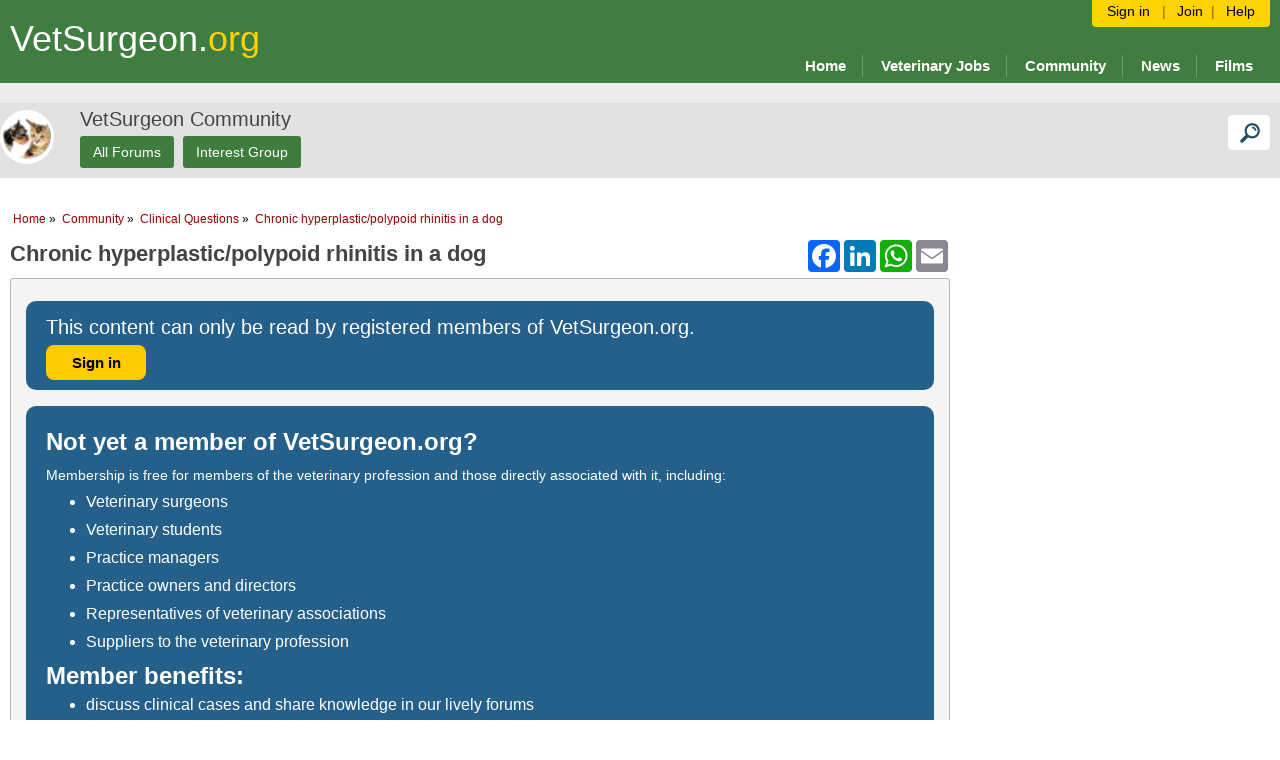

--- FILE ---
content_type: text/html; charset=utf-8
request_url: https://www.vetsurgeon.org/f/clinical-questions/30601/chronic-hyperplastic-polypoid-rhinitis-in-a-dog/241024
body_size: 16062
content:
<html lang="en" class="direction-ltr" style="direction:ltr;" prefix="og: http://ogp.me/ns#"><head><link rel="stylesheet" href="https://www.vetsurgeon.org/cfs-filesystemfile/__key/system/h-0000000090930266-https-wwwvetsurgeonorg-443-css/platform.less?_=638223422446060386" type="text/css" media="screen"><script type="text/javascript" src="/utility/jquery/jquery.min.js?_=637254344160000000"></script><script type="text/javascript" src="/utility/jquery/telligent.glow.min.js?_=637254344160000000"></script><script type="text/javascript" src="/utility/jquery/jquery.validate.min.js?_=637254344160000000"></script><script type="text/javascript">
// <![CDATA[
try { jQuery.extend(jQuery.validator.messages,{required:'This field is required.',remote:'Please fix this field.',date:'Please enter a valid date.',dateISO:'Please enter a valid date (ISO).',number:'Please enter a valid number.',digits:'Please enter only digits.',creditcard:'Please enter a valid credit card number.',equalTo:'Please enter the same value again.',accept:'Please enter a value with a valid extension.',maxlength:jQuery.validator.format('Please enter no more than {0} characters.'),minlength:jQuery.validator.format('Please enter at least {0} characters.'),rangelength:jQuery.validator.format('Please enter a value between {0} and {1} characters long.'),range:jQuery.validator.format('Please enter a value between {0} and {1}.'),max:jQuery.validator.format('Please enter a value less than or equal to {0}.'),min:jQuery.validator.format('Please enter a value greater than or equal to {0}.')}); } catch(e) { };
// ]]>
</script><script type="text/javascript" src="/utility/jquery/telligent.evolution.min.js?_=637254344160000000"></script><script type="text/javascript">
// <![CDATA[
try { jQuery.telligent.evolution.site.configure({baseUrl:'/',isRemote:false,enableGlobalForm:true,remoteUrlEncodePattern:'',datePattern:{
	pattern: '<1-31> <Jan,Feb,Mar,Apr,May,Jun,Jul,Aug,Sep,Oct,Nov,Dec> <0001-9999>',
    yearIndex: 2,
    monthIndex: 1,
    dayIndex: 0,
    hourIndex: -1,
    minuteIndex: -1,
    amPmIndex: -1,
    parseDateOnLoad: true
},dateTimePattern:{
	pattern: '<1-31> <Jan,Feb,Mar,Apr,May,Jun,Jul,Aug,Sep,Oct,Nov,Dec> <0001-9999> <1-12>:<00-59> <AM,PM>',
    yearIndex: 2,
    monthIndex: 1,
    dayIndex: 0,
    hourIndex: 3,
    minuteIndex: 4,
    amPmIndex: 5,
    parseDateOnLoad: true
},timePattern:{
	pattern: '<1-12>:<00-59> <AM,PM>',
    yearIndex: -1,
    monthIndex: -1,
    dayIndex: -1,
    hourIndex: 0,
    minuteIndex: 1,
    amPmIndex: 2,
    parseDateOnLoad: true
},monthNames:['Jan','Feb','Mar','Apr','May','Jun','Jul','Aug','Sep','Oct','Nov','Dec'],dayNames:['Sun','Mon','Tue','Wed','Thu','Fri','Sat'],authorizationCookieName:'AuthorizationCookie',silverlightFileUploadEnabled:true,accessingUserId:2101,accessingUserIsSystemAccount:true,accessingUserTemporary:false,defaultErrorMessage:'An error occurred.  Please try again or contact your administrator.',defaultMultiErrorMessagePrefix:'The following errors occurred:  ',quoteText:'Quote',dateMinuteInFutureFormat:'in a few seconds',dateMinutesInFutureFormat:'in {0} minutes',dateHourInFutureFormat:'in over an hour',dateHoursInFutureFormat:'in {0} hours',dateDayInFutureFormat:'in {0} day',dateDaysInFutureFormat:'in {0} days',dateMonthInFutureFormat:'in {0} month',dateMonthsInFutureFormat:'in {0} months',dateYearInFutureFormat:'in over {0} year',dateYearsInFutureFormat:'in over {0} years',dateNowAgoFormat:'now',dateMinuteAgoFormat:'a few seconds ago',dateMinutesAgoFormat:'{0} minutes ago',dateHourAgoFormat:'{0} hour ago',dateHoursAgoFormat:'{0} hours ago',dateDayAgoFormat:'{0} day ago',dateDaysAgoFormat:'{0} days ago',dateMonthAgoFormat:'{0} month ago',dateMonthsAgoFormat:'{0} months ago',dateYearAgoFormat:'over {0} year ago',dateYearsAgoFormat:'over {0} years ago',previewZoomIn:'Zoom in',previewZoomOut:'Zoom out',previewClose:'Close'});
jQuery.extend($.fn.evolutionUserFileTextBox.defaults,{removeText:'Remove',selectText:'Select/Upload...',noFileText:'No File Selected'});
jQuery.telligent.evolution.navigationConfirmation.configure({message:'Unless you save before leaving this page, you will lose any changes you have made.'});
jQuery.telligent.evolution.validation.registerExtensions({passwordInvalidMessage:'Password contains invalid chars ...',passwordRegex:'^.*$',emailInvalidMessage:'Your email address is invalid.',emailRegex:'^[!$\u0026*\\-=^`|~#%\u0027\\.\"+/?_{}\\\\a-zA-Z0-9 ]+@[\\-\\.a-zA-Z0-9]+(?:\\.[a-zA-Z0-9]+)+$',usernameInvalidMessage:'Your sign in name does not meet the requirements for this site.',usernameRegex:'^[a-zA-Z0-9_\\- @\\.]+$',emailsInvalidMessage:'One or more emails is invalid',urlInvalidMessage:'URL not in correct format',urlRegex:'^(?:(?:http|https|mailto|ftp|mms):|/|#|~/|data:image/(?:png|gif|jpe?g);base64,)'});
jQuery.extend(jQuery.fn.evolutionLike.defaults,{likeText:'Like',unlikeText:'Unlike',modalTitleText:'People who like this',modalShowMoreText:'Show More',whoLikesOtherText:'\u003ca href=\"{user_profile_url}\" class=\"internal-link view-user-profile\"\u003e{user_display_name}\u003c/a\u003e likes this',whoLikesOtherTwoText:'\u003ca href=\"{user_profile_url}\" class=\"internal-link view-user-profile\"\u003e{user_display_name}\u003c/a\u003e and \u003cspan class=\"who-likes\"\u003e1 other\u003c/span\u003e like this',whoLikesOtherMultipleText:'\u003ca href=\"{user_profile_url}\" class=\"internal-link view-user-profile\"\u003e{user_display_name}\u003c/a\u003e and \u003cspan class=\"who-likes\"\u003e{count} others\u003c/span\u003e like this',whoLikesAccessingText:'You like this',whoLikesAccessingTwoText:'You and \u003cspan class=\"who-likes\"\u003e1 other\u003c/span\u003e like this',whoLikesAccessingMultipleText:'You and \u003cspan class=\"who-likes\"\u003e{count} others\u003c/span\u003e like this'});
jQuery.extend(jQuery.fn.evolutionInlineTagEditor.defaults,{editButtonText:'Edit tags',selectTagsText:'Select tags',saveTagsText:'Save',cancelText:'Cancel'});
jQuery.extend(jQuery.fn.evolutionStarRating.defaults,{titles:['Terrible','Poor','Fair','Average','Good','Excellent'],ratingMessageFormat:'Average rating: {rating} out of {max_rating} with {count} ratings.'});
jQuery.extend(jQuery.fn.evolutionModerate.defaults,{moderateLinkText:'moderate',reportLinkText:'Report as abusive',reportedLinkText:'Reported as abusive',reportedNotificationMessageText:'{NAME}\u0027s post has been reported. \u003cstrong\u003eThank you for your feedback.\u003c/strong\u003e'});
jQuery.extend(jQuery.fn.evolutionBookmark.defaults,{deleteBookmarkText:'Unbookmark {content_type_name}',addBookmarkText:'Bookmark this {content_type_name}',processingText:'...'});
jQuery.extend($.fn.evolutionCodeEditor.defaults,{editorUrl:'/cfs-file/__key/system/ace/ace.js'});
jQuery.extend(jQuery.telligent.evolution.ui.components.forumvotes.defaults,{modalTitleTextThread:'People who had this question',modalTitleTextReply:'People helped by this answer',noVotesText:'No Votes',modalShowMoreText:'More'});
jQuery.extend(jQuery.telligent.evolution.ui.components.forumqualityvotes.defaults,{modalTitleText:'People who voted on this thread',tipTextThread:'View Voters',noVotesText:'No Votes',upVoteText:'Vote Up',downVoteText:'Vote Down',logintext:'Login to vote on this thread',modalShowMoreText:'More'});
jQuery.extend(jQuery.fn.evolutionFeature.defaults,{editFeatureText:'Edit Feature',addFeatureText:'Feature ',processingText:'...'});
jQuery.telligent.evolution.systemNotifications.configure({explicitPanelUrl:'#_cptype=panel\u0026_cpcontexttype=Explicit\u0026_cppanelid=994a7020-02f3-4fc2-ba7d-be3f0febf9f9\u0026viewnotification=1',notificationText:'System Notification',reviewText:'Click to review and resolve.',andMoreText:' (plus {0} more)'});
} catch(e) { };
// ]]>
</script><meta name="viewport" content="width=device-width, height=device-height, initial-scale=1, maximum-scale=1"><script type="text/javascript">jQuery(function($) {
	$.telligent.evolution.messaging.subscribe('userActionFollowToggle', function(data) {
		var e = $(data.target);
		var userId = e.data('userid'), accessingUserId = e.data('accessinguserid'), v = e.data('follow');
		e.html('...');
		if (v) {
			$.telligent.evolution.post({
				url: $.telligent.evolution.site.getBaseUrl() + 'api.ashx/v2/users/{FollowerId}/following.json',
				data: { FollowerId: accessingUserId, FollowingId: userId },
				dataType: 'json',
				success: function(response) { e.html('Unfollow').data('follow', false); },
				error: function(response) {  e.html('Follow').data('follow', true); }
			});
		} else {
			$.telligent.evolution.del({
				url: $.telligent.evolution.site.getBaseUrl() + 'api.ashx/v2/users/{FollowerId}/following/{FollowingId}.json',
				data: { FollowerId: accessingUserId, FollowingId: userId },
				dataType: 'json',
				success: function(response) { e.html('Follow').data('follow', true); },
				error: function(response) {  e.html('Unfollow').data('follow', false); }
			});
		}
	});
});</script><script type="text/javascript">jQuery(function($) {
	$.telligent.evolution.messaging.subscribe('userActionFriendshipToggle', function(data) {
		var e = $(data.target);
		var userId = e.data('userid'), accessingUserId = e.data('accessinguserid'), v = parseInt(e.data('friendship'));
		var t = e.html();
		e.html('...');
		if (v == 0) {
				e.html(t);
				$.glowModal('/user/requestfriend?UserId=' + userId + '', {width:670,height:390});
		} else if (v == 3) {
				$.telligent.evolution.post({
					url: $.telligent.evolution.site.getBaseUrl() + 'api.ashx/v2/users/{RequestorId}/friends.json',
					data: { RequestorId: accessingUserId, RequesteeId: userId, RequestMessage: '<p>You may add a personal message here, but if you would rather not, please delete this text before pressing send request, whereupon an invitation without a personal message will be sent.<\/p> '},
					dataType: 'json',
					success: function(response) { window.location = window.location; },
					error: function(response) {  e.html(t); }
				});
		} else if (v == 1 || v == 2 || v == 4) {
			if (v == 4 || (v == 1 && window.confirm('Are you sure you want to cancel this friendship request?')) || (v == 2 && window.confirm('Are you sure you want to unfriend this person?'))) {
				$.telligent.evolution.del({
					url: $.telligent.evolution.site.getBaseUrl() + 'api.ashx/v2/users/{RequestorId}/friends/{RequesteeId}.json',
					data: { RequestorId: accessingUserId, RequesteeId: userId },
					dataType: 'json',
					success: function(response) { window.location = window.location; },
					error: function(response) {  e.html(t); }
				});
			} else { e.html(t); }
		}
	});
});</script><script type="text/javascript">
(function($){
$.extend($.fn.evolutionUpDownVoting.defaults,{voteDownMessage:'Vote against this idea',voteUpMessage:'Vote for this idea',loginMessage:'Sign in to vote on ideas',noPermissionMessage:'You do not have permission to vote for this idea',notGroupMemberMessage:'Join this group to vote on this idea',deleteMessage:'Remove your vote for this idea',readOnlyMessage: 'Voting on this idea has been disabled',switchToDownVoteMessage: 'Vote against this idea instead of for it',switchToUpVoteMessage: 'Vote for this idea instead of against it',voteDownAgainMessage:'Vote against this idea again',voteUpAgainMessage:'Vote for this idea again',removeDownVoteMesage:'Remove a vote against this idea',removeUpVoteMessage:'Remove a vote for this idea' });}(jQuery));
</script>
<script type="text/javascript">(function($){ $.telligent.evolution.media.defaults.endpoint = 'https://www.vetsurgeon.org/callback.ashx?__type=Telligent.Evolution.Api.Plugins.Endpoints.FileViewerEndpoint%2C%20Telligent.Evolution.Platform'; }(jQuery));</script><script type="text/javascript">(function($){ $.telligent.evolution.preview.defaults.endpoint = 'https://www.vetsurgeon.org/callback.ashx?__type=Telligent.Evolution.Api.Plugins.Endpoints.WebPreviewEndpoint%2C%20Telligent.Evolution.Platform'; }(jQuery));</script><script type="text/javascript">(function($){ $.fn.evolutionComposer.plugins.mentions.defaults.mentionablesEndpoint = 'https://www.vetsurgeon.org/callback.ashx?__type=Telligent.Evolution.Api.Plugins.Endpoints.MentionablesEndpoint%2C%20Telligent.Evolution.Platform'; }(jQuery));</script><script type="text/javascript">(function($){ $.telligent.evolution.language.defaults.dateEndpoint = 'https://www.vetsurgeon.org/callback.ashx?__type=Telligent.Evolution.Api.Plugins.Endpoints.DateFormattingEndpoint%2C%20Telligent.Evolution.Platform'; }(jQuery));</script><script type="text/javascript">(function($){ $.fn.evolutionUserFileTextBox.defaults.endpoint = 'https://www.vetsurgeon.org/callback.ashx?__type=Telligent.Evolution.Api.Plugins.Endpoints.UserFileTextBoxEndpoint%2C%20Telligent.Evolution.Platform'; }(jQuery));</script><style>
.contextual-administration-handle::after {
	width: 80%;
	height: 80%;
	top: 10%;
	left: 10%;
	background-image: url('/cfs-filesystemfile/__key/defaultwidgets/fd266454714b4b3c9b7194d8b1bf9741-63df45f4dd4647c7821531bc63994672/edit.svg?_=637125172435712526');
}
#_tc_ap.contextual-administration-panel-container .contextual-administration-panel-wrapper .contextual-panel .contextual-panel-heading .navigation-list .search a {
	background-image: url('/cfs-filesystemfile/__key/defaultwidgets/fd266454714b4b3c9b7194d8b1bf9741-63df45f4dd4647c7821531bc63994672/glass.svg?_=637125172435723819');
	background-repeat: no-repeat;
}
#_tc_ap.contextual-administration-panel-container .contextual-administration-panel-wrapper .contextual-panel .contextual-panel-heading .navigation-list .close a {
	background-image: url('/cfs-filesystemfile/__key/defaultwidgets/fd266454714b4b3c9b7194d8b1bf9741-63df45f4dd4647c7821531bc63994672/cross.svg?_=637125172435712526');
	background-repeat: no-repeat;
}
}
#_tc_ap.contextual-administration-panel-container .contextual-administration-panel-wrapper .contextual-panel .contextual-panel-heading-search a.exit-search {
	background-image: url('/cfs-filesystemfile/__key/defaultwidgets/fd266454714b4b3c9b7194d8b1bf9741-63df45f4dd4647c7821531bc63994672/cross.svg?_=637125172435712526');
	background-repeat: no-repeat;
}
#_tc_ap.contextual-administration-panel-container .contextual-administration-panel-wrapper .contextual-panel .contextual-panel-heading .navigation-list .back a .icon {
	background-image: url('/cfs-filesystemfile/__key/defaultwidgets/fd266454714b4b3c9b7194d8b1bf9741-63df45f4dd4647c7821531bc63994672/back.svg?_=637125172435675508');
	background-repeat: no-repeat;
}
</style>



<script type="text/html" id="fragment-63df45f4dd4647c7821531bc639946721332072639_categoriesTemplate">
			</script>

<script type="text/html" id="fragment-63df45f4dd4647c7821531bc639946721332072639_panelContainerTemplate">
	<div id="_tc_ap" class="contextual-administration-panel-container">
	</div>
</script>

<script type="text/html" id="fragment-63df45f4dd4647c7821531bc639946721332072639_panelLoadingIndicatorTemplate">
	<div class="contextual-administration-panel-loading">
		<div class="spinner">
			<div class="bounce1"></div>
			<div class="bounce2"></div>
			<div class="bounce3"></div>
		</div>
	</div>
</script>

<script type="text/html" id="fragment-63df45f4dd4647c7821531bc639946721332072639_panelTemplate">
	<div class="contextual-administration-panel-wrapper" data-panelid="<%= panelId %>" data-namespace="<%: namespace %>">
		<div class="contextual-panel <%= type %> <%= cssClass %>">
			<div class="contextual-panel-heading">
				<ul class="navigation-list">
					<% if(backUrl && backLabel) { %>
						<li class="navigation-list-item <%= (backUrl == '#_cptype=root' ? type : type) %> back">
							<a href="<%: backUrl %>" class="ui-tip" data-tip="Back">
								<span class="icon">&lt;</span> <span class="label ui-squeezetext" data-minsize="11"><%= backLabel %></span>
							</a>
						</li>
					<% } else if (backLabel) { %>
						<li class="navigation-list-item <%= (backUrl == '#_cptype=root' ? type : type) %> back">
							<a href="#" class="ui-tip" data-tip="Back" onclick="window.history.back(); return false;">
								<span class="icon">&lt;</span> <span class="label ui-squeezetext" data-minsize="11"><%= backLabel %></span>
							</a>
						</li>
					<% } %>
					<li class="navigation-list-item search"><a href="#" class="ui-tip" data-tip="Search">Search</a></li>
					<li class="navigation-list-item close"><a href="#" data-messagename="contextual.shell.close" class="ui-tip" data-tip="Close">&times;</a></li>
				</ul>
				<h3 class="name ui-squeezetext ui-tip" data-minsize="11"><%= (name || '') %></h3>
				<div class="custom-panel-heading-content"></div>
				<div class="contextual-panel-heading-search">
					<form>
					<input type="text" placeholder="Search" />
					<a href="#" class="exit-search ui-tip" data-tip="Close Search">&times;</a>
					</form>
				</div>
			</div>
			<div class="contextual-panel-content glow-scrollable <%= contentClass %>">
				<%= (typeof content === "string" ? content : "") %>
			</div>
			<div class="contextual-panel-content-search-results glow-scrollable">
			</div>
		</div>
	</div>
</script>

<script type="text/html" id="fragment-63df45f4dd4647c7821531bc639946721332072639_customPanelTemplate">
	<div class="contextual-administration-panel-wrapper" data-panelid="<%= panelId %>" data-namespace="<%: namespace %>" data-rootpanelid="<%= (rootPanelId || '') %>">
		<div class="contextual-panel <%= cssClass %>">
			<div class="contextual-panel-heading">
				<ul class="navigation-list">
					<% if(backUrl && backLabel) { %>
						<li class="navigation-list-item back">
							<a href="<%: backUrl %>" class="ui-tip" data-tip="Back">
								<span class="icon">&lt;</span> <span class="label ui-squeezetext" data-minsize="11"><%= backLabel %></span>
							</a>
						</li>
					<% } %>
					<li class="navigation-list-item close"><a href="#" data-messagename="contextual.shell.close" class="ui-tip" data-tip="Close">&times;</a></li>
				</ul>
				<h3 class="name ui-squeezetext ui-tip" data-minsize="11"><%= (name || '') %></h3>
				<div class="custom-panel-heading-content"></div>
			</div>
			<div class="contextual-panel-content <%= contentClass %>">
				<%= (typeof content === "string" ? content : "") %>
			</div>
		</div>
	</div>
</script>

<script type="text/html" id="fragment-63df45f4dd4647c7821531bc639946721332072639_loadingIndicatorTemplate">
	<div class="scrollable-loading-indicator"><span class="ui-loading"></span></div>
</script>


<script type="text/javascript" src="/cfs-filesystemfile/__key/defaultwidgets/fd266454714b4b3c9b7194d8b1bf9741-63df45f4dd4647c7821531bc63994672/ui.js?_=637290515845290273"></script>
<script type="text/javascript">
// only show contextual shell in top-most window
if (window === window.top) {
	jQuery(document).ready(function(j){
		jQuery.telligent.evolution.widgets.contextualPanelShell.register({
			rootCategoriesTemplateId: 'fragment-63df45f4dd4647c7821531bc639946721332072639_categoriesTemplate',
			panelContainerTemplateId: 'fragment-63df45f4dd4647c7821531bc639946721332072639_panelContainerTemplate',
			panelTemplateId: 'fragment-63df45f4dd4647c7821531bc639946721332072639_panelTemplate',
			loadingIndicatorTemplateId: 'fragment-63df45f4dd4647c7821531bc639946721332072639_loadingIndicatorTemplate',
			panelLoadingIndicatorTemplateId: 'fragment-63df45f4dd4647c7821531bc639946721332072639_panelLoadingIndicatorTemplate',
			loadUrl: '/utility/scripted-file.ashx?_cf=load.vm\u0026_fid=63df45f4dd4647c7821531bc63994672\u0026_wid=fragment-63df45f4dd4647c7821531bc639946721332072639\u0026_ct=plugin\u0026_cp=\u0026_ctt=c6108064af6511ddb074de1a56d89593\u0026_ctc=06a003aff5b54778b6045374533c8526\u0026_ctn=1134eea604aa486c8f95a0e35f422581\u0026_cc=0\u0026_ipd=0\u0026_pt=Telligent.Evolution.CoreServices.Administration.Plugins.ContextualPanelServicePlugin%2C%20Telligent.Evolution.Platform\u0026_pcurl=~%2Ff%2Fclinical-questions%2F30601%2Fchronic-hyperplastic-polypoid-rhinitis-in-a-dog%2F241024',
			searchUrl: '/utility/scripted-file.ashx?_cf=search.vm\u0026_fid=63df45f4dd4647c7821531bc63994672\u0026_wid=fragment-63df45f4dd4647c7821531bc639946721332072639\u0026_ct=plugin\u0026_cp=\u0026_ctt=c6108064af6511ddb074de1a56d89593\u0026_ctc=06a003aff5b54778b6045374533c8526\u0026_ctn=1134eea604aa486c8f95a0e35f422581\u0026_cc=0\u0026_ipd=0\u0026_pt=Telligent.Evolution.CoreServices.Administration.Plugins.ContextualPanelServicePlugin%2C%20Telligent.Evolution.Platform\u0026_pcurl=~%2Ff%2Fclinical-questions%2F30601%2Fchronic-hyperplastic-polypoid-rhinitis-in-a-dog%2F241024',
			rootPanelUrl: '#_cptype=root',
			previewPanelUrl: '#_cptype=panel\u0026_cpcontexttype=Theme\u0026_cppanelid=a81369a5-aa60-4034-8a25-07df22cd9c42',
			customPanelTemplateId: 'fragment-63df45f4dd4647c7821531bc639946721332072639_customPanelTemplate',
			hasCategories:  false ,
			supportsExplicitOnly:  false 		});
	});
}
</script>
	<title>Chronic hyperplastic/polypoid rhinitis in a dog</title>
<meta key="og:site_name" content="VetSurgeon.org">
<meta name="GENERATOR" content="Telligent Community 10">
<meta property="og:url" content="https://www.vetsurgeon.org/f/clinical-questions/30601/chronic-hyperplastic-polypoid-rhinitis-in-a-dog/241024">
<meta property="og:type" content="article">
<meta property="og:title" content="Chronic hyperplastic/polypoid rhinitis in a dog">
<meta property="og:description" content="Read more and join the discussion at VetSurgeon">
<meta name="robots" content="noindex, follow">
<link rel="canonical" href="https://www.vetsurgeon.org/f/clinical-questions/30601/chronic-hyperplastic-polypoid-rhinitis-in-a-dog">
<link type="text/css" rel="stylesheet" href="/cfs-filesystemfile/__key/uifiles/h-0000000090930265-1134eea604aa486c8f95a0e35f422581-s-00000000000000000000000000000000-stylesheetfiles-639033142979100000-https-wwwvetsurgeonorg-443/screen.less?_=639033143212581971"><link type="text/css" rel="stylesheet" href="/cfs-filesystemfile/__key/uifiles/h-0000000090930265-1134eea604aa486c8f95a0e35f422581-s-00000000000000000000000000000000-stylesheetfiles-639033142979100000-https-wwwvetsurgeonorg-443/media.less?_=639033143213675305"><link type="text/css" rel="stylesheet" href="/cfs-filesystemfile/__key/uifiles/h-0000000090930265-1134eea604aa486c8f95a0e35f422581-s-00000000000000000000000000000000-stylesheetfiles-639033142979100000-https-wwwvetsurgeonorg-443/print.css?_=639033143216504902" media="print"><link type="text/css" rel="stylesheet" href="/cfs-filesystemfile/__key/uifiles/h-0000000090930265-1134eea604aa486c8f95a0e35f422581-s-00000000000000000000000000000000-stylesheetfiles-639033142979100000-https-wwwvetsurgeonorg-443/cssoverrides.css?_=639033143213831641">
<script type="text/javascript" src="/cfs-filesystemfile/__key/themefiles/f-s-1134eea604aa486c8f95a0e35f422581-jsfiles/Geocoder.js?_=639033142991664189"></script><script type="text/javascript" src="/cfs-filesystemfile/__key/themefiles/f-s-1134eea604aa486c8f95a0e35f422581-jsfiles/moreTabPopup.js?_=639033142991664189"></script><script type="text/javascript" src="/cfs-filesystemfile/__key/themefiles/f-s-1134eea604aa486c8f95a0e35f422581-jsfiles/select2.full.min.js?_=639033142991664189"></script><script type="text/javascript" src="/cfs-filesystemfile/__key/themefiles/f-s-1134eea604aa486c8f95a0e35f422581-jsfiles/GlowPopupPanel.js?_=639033142991664189"></script><script type="text/javascript" src="/cfs-filesystemfile/__key/themefiles/f-s-1134eea604aa486c8f95a0e35f422581-jsfiles/focus_2D00_within.js?_=639033142991664189"></script>
    <meta name="robots" content="noarchive">
<link rel="apple-touch-icon" sizes="57x57" href="/apple-touch-icon-57x57.png?v2=bOWBAyaaOr">
<link rel="apple-touch-icon" sizes="60x60" href="/apple-touch-icon-60x60.png?v2=bOWBAyaaOr">
<link rel="apple-touch-icon" sizes="72x72" href="/apple-touch-icon-72x72.png?v2=bOWBAyaaOr">
<link rel="apple-touch-icon" sizes="76x76" href="/apple-touch-icon-76x76.png?v2=bOWBAyaaOr">
<link rel="apple-touch-icon" sizes="114x114" href="/apple-touch-icon-114x114.png?v2=bOWBAyaaOr">
<link rel="apple-touch-icon" sizes="120x120" href="/apple-touch-icon-120x120.png?v2=bOWBAyaaOr">
<link rel="apple-touch-icon" sizes="144x144" href="/apple-touch-icon-144x144.png?v2=bOWBAyaaOr">
<link rel="apple-touch-icon" sizes="152x152" href="/apple-touch-icon-152x152.png?v2=bOWBAyaaOr">
<link rel="apple-touch-icon" sizes="180x180" href="/apple-touch-icon-180x180.png?v2=bOWBAyaaOr">
<link rel="icon" type="image/png" href="/favicon-32x32.png?v2=bOWBAyaaOr" sizes="32x32">
<link rel="icon" type="image/png" href="/android-chrome-192x192.png?v2=bOWBAyaaOr" sizes="192x192">
<link rel="icon" type="image/png" href="/favicon-96x96.png?v2=bOWBAyaaOr" sizes="96x96">
<link rel="icon" type="image/png" href="/favicon-16x16.png?v2=bOWBAyaaOr" sizes="16x16">
<!--<link rel="manifest" href="/manifest.json?v2=bOWBAyaaOr">-->
<link rel="shortcut icon" href="/favicon.ico?v2=bOWBAyaaOr">
<meta name="apple-mobile-web-app-title" content="VetSurgeon">
<meta name="application-name" content="VetSurgeon">
<meta name="msapplication-TileColor" content="#407d40">
<meta name="msapplication-TileImage" content="/mstile-144x144.png?v2=bOWBAyaaOr">
<meta name="theme-color" content="#407d40">
<!-- Google tag (gtag.js) -->
<script async="" src="https://www.googletagmanager.com/gtag/js?id=G-4VPGWRDS4C"></script>
<script>
  window.dataLayer = window.dataLayer || [];
  function gtag(){dataLayer.push(arguments);}
  gtag('js', new Date());

  gtag('config', 'G-4VPGWRDS4C');
</script>
<!-- Global site tag (gtag.js) - Google Analytics 
<script async src="https://www.googletagmanager.com/gtag/js?id=UA-105714-4"></script>
<script>
  window.dataLayer = window.dataLayer || [];
  function gtag(){dataLayer.push(arguments);}
  gtag('js', new Date());

  gtag('config', 'UA-105714-4');
</script>
<script type="text/javascript" src="https://apis.google.com/js/plusone.js"></script>
<script data-ad-client="ca-pub-6611698809085241" async src="https://pagead2.googlesyndication.com/pagead/js/adsbygoogle.js"></script>
-->
<!-- Start GPT Tag -->
<script async="" src="https://securepubads.g.doubleclick.net/tag/js/gpt.js"></script>
<script>
  window.googletag = window.googletag || {cmd: []};
  
    var interstitialSlot, staticSlot;

  googletag.cmd.push(function() {

  interstitialSlot = googletag.defineOutOfPageSlot('/22060244015/VS_Interstitial_1',googletag.enums.OutOfPageFormat.INTERSTITIAL);

    // Slot returns null if the page or device does not support interstitials.
    if (interstitialSlot) {
        console.log('interstitialworks');
        interstitialSlot.addService(googletag.pubads());
        console.log('interstitial still works');
        
        // russ deleted Add event listener to enable navigation once the interstitial loads.
        // If this event doesn't fire, try clearing local storage and refreshing
        // the page.
        //googletag.pubads().addEventListener('slotOnload', function(event) {
        //    if (interstitialSlot === event.slot) {
       //           //document.getElementById('link').style.display = 'block';
       //           //document.getElementById('status').innerText = 'Interstitial is loaded.';
       //           console.log('interstitial handled slotOnload event', event, interstitialSlot);
       //     } else {
       //           console.log('interstitial handled slotOnload event, but interstitialSlot !== event.slot', event.slot, interstitialSlot);
        //    }
       // });
    }

   
    var mappingLeader = googletag.sizeMapping()
                            .addSize([970, 200], [[970, 90], [970, 250], [728, 90], [970, 120]])
                            .addSize([0, 0], [[320, 50], [300, 50], [320, 100], [300, 100]])
                            .build();

    var mappingForum = googletag.sizeMapping()
                            .addSize([500, 200], [[300, 250], [300, 600], [300,100]])
                            .addSize([0, 0], [[300, 100]])
                            .build();

    var mappingSidebar = googletag.sizeMapping()
                            .addSize([500, 200], [[300, 250], [300, 600]])
                            .addSize([0, 0], [[300, 100], [300,250]])
                            .build();

    var mappingFP = googletag.sizeMapping()
                            .addSize([970, 200], [[656, 100], [656, 200]])
                            .addSize([0, 0], [[320, 50], [300, 50], [320, 100], [300, 100]])
                            .build();

    var mappingFooter = googletag.sizeMapping()
                            .addSize([970, 200], [[684, 120], [684, 250], [684, 110]])
                            .addSize([0, 0], [[320, 50], [300, 50], [320, 100], [300, 100]])
                            .build();

    var mappingOverlay = googletag.sizeMapping()
                            .addSize([500, 200], [[1,1]])
                            .addSize([0, 0], [])
                            .build();

    staticSlot = googletag.defineSlot('/22060244015/VS_Leader_Top', [[970,90],[970,250],[728,90],[970,120],[300,50],[320,50],[300,100],[320,100]], 'div-gpt-ad-5031467-1')
             .defineSizeMapping(mappingLeader)
             .addService(googletag.pubads());
    staticSlot = googletag.defineSlot('/22060244015/vs_forum_sidebar', [[300,250],[300,600],[300,100]], 'div-gpt-ad-5031467-11')
	     .defineSizeMapping(mappingForum)
             .addService(googletag.pubads());
    staticSlot = googletag.defineSlot('/22060244015/vs_sidebar_1', [[300,250],[300,600],[300,100]], 'div-gpt-ad-5031467-2')
	     .defineSizeMapping(mappingSidebar)
             .addService(googletag.pubads());
    staticSlot = googletag.defineSlot('/22060244015/vs_sidebar_2', [[300,250],[300,600],[300,100]], 'div-gpt-ad-5031467-3')
             .defineSizeMapping(mappingSidebar)
             .addService(googletag.pubads());
    staticSlot = googletag.defineSlot('/22060244015/vs_sidebar_3', [[300,250],[300,600],[300,100]], 'div-gpt-ad-5031467-4')
             .defineSizeMapping(mappingSidebar)
             .addService(googletag.pubads());
    staticSlot = googletag.defineSlot('/22060244015/vs_sidebar_4', [[300,250],[300,600],[300,100]], 'div-gpt-ad-5031467-9')
             .defineSizeMapping(mappingSidebar)
             .addService(googletag.pubads());
    staticSlot = googletag.defineSlot('/22060244015/VS_Leader_Bottom', [[300,50],[320,50],[300,100],[320,100],[684,120],[684,250],[684,110]], 'div-gpt-ad-5031467-5')
             .defineSizeMapping(mappingFooter)
             .addService(googletag.pubads());
    staticSlot = googletag.defineSlot('/22060244015/VS_FP_1', [[300,50],[320,50],[300,100],[320,100],[656,100],[656,200]], 'div-gpt-ad-5031467-6')
             .defineSizeMapping(mappingFP)
             .addService(googletag.pubads());
    staticSlot = googletag.defineSlot('/22060244015/VS_FP_2', [[300,50],[320,50],[300,100],[320,100],[656,100],[656,200]], 'div-gpt-ad-5031467-7')
             .defineSizeMapping(mappingFP)
             .addService(googletag.pubads());
    staticSlot = googletag.defineSlot('/22060244015/VS_FP_3', [[300,50],[320,50],[300,100],[320,100],[656,100],[656,200]], 'div-gpt-ad-5031467-8')
             .defineSizeMapping(mappingFP)
             .addService(googletag.pubads());
    staticSlot = googletag.defineSlot('/22060244015/VS_Overlay', [[1,1]], 'div-gpt-ad-5031467-10')
             .defineSizeMapping(mappingOverlay)
             .addService(googletag.pubads());



    googletag.pubads().setTargeting('Interest', ['']);
    googletag.pubads().collapseEmptyDivs();
    googletag.pubads().setCentering(true);
    googletag.pubads().enableSingleRequest();
    //googletag.SafeFrameConfig().allowOverlayExpansion(true);
    googletag.enableServices();
  });
</script><link rel="stylesheet" href="/cfs-filesystemfile/__key/uifiles/h-0000000090930265-1134eea604aa486c8f95a0e35f422581-g-06a003aff5b54778b6045374533c8526-header-67-637583144021030000-https-wwwvetsurgeonorg-443/style.less?_=638223422524218767">
<link rel="stylesheet" href="/cfs-filesystemfile/__key/uifiles/h-0000000090930265-1134eea604aa486c8f95a0e35f422581-g-06a003aff5b54778b6045374533c8526-header-68-637583144021030000-https-wwwvetsurgeonorg-443/style.less?_=638223422521710994">
<link rel="stylesheet" href="/cfs-filesystemfile/__key/uifiles/h-0000000090930265-1134eea604aa486c8f95a0e35f422581-g-06a003aff5b54778b6045374533c8526-header-69-637583144021030000-https-wwwvetsurgeonorg-443/style.less?_=638223422524843970">
<link rel="stylesheet" href="/cfs-filesystemfile/__key/uifiles/h-0000000090930265-1134eea604aa486c8f95a0e35f422581-g-06a003aff5b54778b6045374533c8526-header-70-637583292314530000-https-wwwvetsurgeonorg-443/style.less?_=638223422524375102">
<link rel="stylesheet" href="/cfs-filesystemfile/__key/uifiles/h-0000000090930265-1134eea604aa486c8f95a0e35f422581-g-06a003aff5b54778b6045374533c8526-pforums_2D00_thread0-7991-638271783786330000-https-wwwvetsurgeonorg-443/style.less?_=638271783809139012">
<link rel="stylesheet" href="/cfs-filesystemfile/__key/uifiles/h-0000000090930265-1134eea604aa486c8f95a0e35f422581-g-06a003aff5b54778b6045374533c8526-pforums_2D00_thread0-7992-638271783786330000-https-wwwvetsurgeonorg-443/style.less?_=638271783807576192">
<link rel="stylesheet" href="/cfs-filesystemfile/__key/uifiles/h-0000000090930265-1134eea604aa486c8f95a0e35f422581-g-06a003aff5b54778b6045374533c8526-pforums_2D00_thread0-7998-638271783786330000-https-wwwvetsurgeonorg-443/style.less?_=638271783806951342">
<link rel="stylesheet" href="/cfs-filesystemfile/__key/uifiles/h-0000000090930265-1134eea604aa486c8f95a0e35f422581-g-06a003aff5b54778b6045374533c8526-pforums_2D00_thread0-8000-638301977165570000-https-wwwvetsurgeonorg-443/style.less?_=638301977231624362">
<link rel="stylesheet" href="/cfs-filesystemfile/__key/uifiles/h-0000000090930265-1134eea604aa486c8f95a0e35f422581-g-06a003aff5b54778b6045374533c8526-pforums_2D00_thread0-8001-638271783786330000-https-wwwvetsurgeonorg-443/style.less?_=638271783809139012">
<link rel="stylesheet" href="/cfs-filesystemfile/__key/uifiles/h-0000000090930265-1134eea604aa486c8f95a0e35f422581-g-06a003aff5b54778b6045374533c8526-footer-54-637286291160000000-https-wwwvetsurgeonorg-443/style.less?_=638223422524687257">
<link rel="stylesheet" href="/cfs-filesystemfile/__key/uifiles/h-0000000090930265-1134eea604aa486c8f95a0e35f422581-g-06a003aff5b54778b6045374533c8526-footer-55-636921648540000000-https-wwwvetsurgeonorg-443/style.less?_=638223422521867234"><link rel="alternate" type="application/rss+xml" title=" (RSS 2.0)" href="https://www.vetsurgeon.org/rss"><link rel="alternate" type="application/rss+xml" title="Forums RSS - Recent Threads (RSS 2.0)" href="https://www.vetsurgeon.org/f/aggregaterss?Mode=0"><link rel="alternate" type="application/rss+xml" title="Forums RSS - Recent Posts (RSS 2.0)" href="https://www.vetsurgeon.org/f/aggregaterss?Threadless=1"><title>

</title></head><body spellcheck="true"><form name="ctl04" method="post" action="./241024" id="ctl04">
<div>
<input type="hidden" name="__VIEWSTATE" id="__VIEWSTATE" value="TOp3MQLkJxPggWoTt1OR+I29s/yehlBAYu8onGzLdtSkWH83PEFbAxTlSzwpVIn8WMuLw8PC1crGzSE3pXc3+A==">
</div>


<script src="/WebResource.axd?d=3KNc1qD2td3njStYBL12vD1qSHwffQQc8DtUnnmLIl1q65vpTJMfSpL963EuWmfYKZlxPFyL1D8eCK381FQ7LQhBDZrI3w9nuk6JOeBxsyFMBgN_iB6NTZz26Y6Udr6aWdWFdVZEy1XshjWkCDfuxIyJaPvwp7zjDi_jb1d3tX81&amp;t=636585645760000000" type="text/javascript"></script>
<script src="/WebResource.axd?d=XZtWz8xG5Xixtjrd1JSvSfAUJ1oVVzs03ksd9mSVICGI3KeVafIDYulD7_qYFE-F1Mzdui6Oe906Za1OfSY7EIz7aSP31HO28Z1f7dKhbDqijpsbjKqwwXNZt0r986H1MiXZQjGdIHnfSe39rMdnwYhTrPbIwO7OqHFF29yVybOzK8j9a9_q1B1OjE9yeEOC0&amp;t=636585645760000000" type="text/javascript"></script>
<div>

	<input type="hidden" name="__VIEWSTATEGENERATOR" id="__VIEWSTATEGENERATOR" value="C21772F6">
</div>


<div class="single-column header-fragments evolution-reflow-container" data-related="_h_page" id="_h_singlecolumn" style="display:none"></div><div class="header-fragments evolution-reflow-container" data-related="_h_singlecolumn" id="_h_page" data-reflow-width="670"><div class="layout">
<div class="layout-header"></div>
<div class="layout-content header-top-content" id="_h_layout"><div class="layout-region header" id="_h_header">
<div class="layout-region-inner header"><div class="content-fragment site-user-navigation no-wrapper" id="header-67" data-reflow="_h_header,_h_singlecolumn,10000,0,0">
<div class="content-fragment-inner fiji-content-fragment-inner"><div class="content-fragment-top fiji-content-fragment-top"><div class="r1 fiji-r1"></div><div class="r2 fiji-r2"></div><div class="r3 fiji-r3"></div><div class="r4 fiji-r4"></div></div><div class="content-fragment-content">

	


    



<div class="navigation-list-parent">
  <div class="navigation-list-header"></div>
  <ul class="navigation-list">
                                                                                                                              <li class="navigation-item login"><a href="/login?ReturnUrl=%2Ff%2Fclinical-questions%2F30601%2Fchronic-hyperplastic-polypoid-rhinitis-in-a-dog%2F241024" class="internal-link login"><span></span>Sign in </a></li>
                                                                                                                                      <li class="navigation-item user-registration"><a href="/user/createuser?ReturnUrl=%2Ff%2Fclinical-questions%2F30601%2Fchronic-hyperplastic-polypoid-rhinitis-in-a-dog%2F241024" class="internal-link user-registration"><span></span>Join</a></li>
                                                                                                                            <li class="navigation-item user-help">
          <a href="/w/help/" class="internal-link view-help" title="Help"><span>Help</span></a>
        </li>
        </ul>
  <div class="navigation-list-footer"></div>
</div>



            </div>
<div class="content-fragment-footer"></div>
<div class="content-fragment-bottom fiji-content-fragment-bottom"><div class="r1 fiji-r1"></div><div class="r2 fiji-r2"></div><div class="r3 fiji-r3"></div><div class="r4 fiji-r4"></div></div></div></div>
<div class="content-fragment navigation-group no-wrapper" id="header-68" data-reflow="_h_header,_h_singlecolumn,10000,0,1">
<div class="content-fragment-inner fiji-content-fragment-inner"><div class="content-fragment-top fiji-content-fragment-top"><div class="r1 fiji-r1"></div><div class="r2 fiji-r2"></div><div class="r3 fiji-r3"></div><div class="r4 fiji-r4"></div></div><div class="content-fragment-content">

	





<div id="header-68_parentGroupListContainer" class="parent-container">
	<div class="parent-sub-container">
		<div class="navigation-list-header parent"></div>
		<ul class="ib-site-navigation navigation-list parent">
			<li class="ib-site-navigation-item-home">
				<a href="https://www.vetsurgeon.org/">Home</a>
			</li>
			
					<li class="ib-site-navigation-item-veterinary-jobs">
		
							<a href="https://www.vetsurgeon.org/veterinary-jobs/" class="has-submenu">
					<span class="ib-site-navigation-item-caption">Veterinary Jobs</span>
			
										<svg class="ib-site-navigation-item-icon show-ipad-portrait" width="18" height="18" viewBox="0 0 384 512" xmlns="http://www.w3.org/2000/svg">
						<path d="M376 232H216V72c0-4.42-3.58-8-8-8h-32c-4.42 0-8 3.58-8 8v160H8c-4.42 0-8 3.58-8 8v32c0 4.42 3.58 8 8 8h160v160c0 4.42 3.58 8 8 8h32c4.42 0 8-3.58 8-8V280h160c4.42 0 8-3.58 8-8v-32c0-4.42-3.58-8-8-8z" fill="#fff"></path>
					</svg>
									</a>

								<ul>
					<li class="content-item content-item-mobile show-ipad-portrait back-link">
						<a href="#" class="internal-link">
							<svg class="content-item-icon" width="24" height="24" viewBox="0 0 1792 1792" xmlns="http://www.w3.org/2000/svg">
								<path d="M1203 544q0 13-10 23l-393 393 393 393q10 10 10 23t-10 23l-50 50q-10 10-23 10t-23-10l-466-466q-10-10-10-23t10-23l466-466q10-10 23-10t23 10l50 50q10 10 10 23z" fill="#fff"></path>
							</svg> 
							<span class="content-item-caption">Veterinary Jobs</span>
						</a>
					</li>

											<li class="content-item  duplicate-mobile-menu ">
							<a href="https://www.vetsurgeon.org/veterinary-jobs/" class="internal-link">View all Jobs</a>
						</li>
											<li class="content-item ">
							<a href="https://www.vetsurgeon.org/jobsadmin/add-veterinary-job-advert" class="internal-link">Advertise a Vet Job</a>
						</li>
											<li class="content-item ">
							<a href="https://www.vetsurgeon.org/p/veterinary-jobs-advertising" class="internal-link">Why advertise on VetSurgeon?</a>
						</li>
											<li class="content-item ">
							<a href="https://www.vetsurgeon.org/jobsadmin/manage-jobs" class="internal-link">Manage your Adverts</a>
						</li>
											<li class="content-item ">
							<a href="https://www.vetsurgeon.org/jobsadmin/invoices" class="internal-link">Your Invoices</a>
						</li>
											<li class="content-item ">
							<a href="https://www.vetsurgeon.org/find-a-locum" class="internal-link">Find a Locum Vet</a>
						</li>
									</ul>
			  			</li>
						<li class="ib-site-navigation-item-community">
		
							<a href="https://www.vetsurgeon.org/f/default.aspx" class="has-submenu">
					<span class="ib-site-navigation-item-caption">Community</span>
			
										<svg class="ib-site-navigation-item-icon show-ipad-portrait" width="18" height="18" viewBox="0 0 384 512" xmlns="http://www.w3.org/2000/svg">
						<path d="M376 232H216V72c0-4.42-3.58-8-8-8h-32c-4.42 0-8 3.58-8 8v160H8c-4.42 0-8 3.58-8 8v32c0 4.42 3.58 8 8 8h160v160c0 4.42 3.58 8 8 8h32c4.42 0 8-3.58 8-8V280h160c4.42 0 8-3.58 8-8v-32c0-4.42-3.58-8-8-8z" fill="#fff"></path>
					</svg>
									</a>

								<ul>
					<li class="content-item content-item-mobile show-ipad-portrait back-link">
						<a href="#" class="internal-link">
							<svg class="content-item-icon" width="24" height="24" viewBox="0 0 1792 1792" xmlns="http://www.w3.org/2000/svg">
								<path d="M1203 544q0 13-10 23l-393 393 393 393q10 10 10 23t-10 23l-50 50q-10 10-23 10t-23-10l-466-466q-10-10-10-23t10-23l466-466q10-10 23-10t23 10l50 50q10 10 10 23z" fill="#fff"></path>
							</svg> 
							<span class="content-item-caption">Community</span>
						</a>
					</li>

											<li class="content-item ">
							<a href="/f" class="internal-link">Ask The Community</a>
						</li>
											<li class="content-item ">
							<a href="https://www.vetsurgeon.org/f/clinical-questions/" class="internal-link">Ask the Community: Clinical</a>
						</li>
											<li class="content-item ">
							<a href="/f/non-clinical-questions" class="internal-link">Ask The Community: Non-Clinical</a>
						</li>
											<li class="content-item ">
							<a href="/vet-surgeon-locum/" class="internal-link">Locums Group</a>
						</li>
											<li class="content-item ">
							<a href="https://www.vetsurgeon.org/associations/samsoc/" class="internal-link">SAMSoc Forum</a>
						</li>
											<li class="content-item ">
							<a href="https://www.vetsurgeon.org/user/colleaguesearch.aspx" class="internal-link">Find Colleagues</a>
						</li>
									</ul>
			  			</li>
						<li class="ib-site-navigation-item-news">
		
							<a href="https://www.vetsurgeon.org/news/b/veterinary-news" class="has-submenu">
					<span class="ib-site-navigation-item-caption">News</span>
			
										<svg class="ib-site-navigation-item-icon show-ipad-portrait" width="18" height="18" viewBox="0 0 384 512" xmlns="http://www.w3.org/2000/svg">
						<path d="M376 232H216V72c0-4.42-3.58-8-8-8h-32c-4.42 0-8 3.58-8 8v160H8c-4.42 0-8 3.58-8 8v32c0 4.42 3.58 8 8 8h160v160c0 4.42 3.58 8 8 8h32c4.42 0 8-3.58 8-8V280h160c4.42 0 8-3.58 8-8v-32c0-4.42-3.58-8-8-8z" fill="#fff"></path>
					</svg>
									</a>

								<ul>
					<li class="content-item content-item-mobile show-ipad-portrait back-link">
						<a href="#" class="internal-link">
							<svg class="content-item-icon" width="24" height="24" viewBox="0 0 1792 1792" xmlns="http://www.w3.org/2000/svg">
								<path d="M1203 544q0 13-10 23l-393 393 393 393q10 10 10 23t-10 23l-50 50q-10 10-23 10t-23-10l-466-466q-10-10-10-23t10-23l466-466q10-10 23-10t23 10l50 50q10 10 10 23z" fill="#fff"></path>
							</svg> 
							<span class="content-item-caption">News</span>
						</a>
					</li>

											<li class="content-item  duplicate-mobile-menu ">
							<a href="https://www.vetsurgeon.org/news/b/veterinary-news" class="internal-link">Latest Headlines</a>
						</li>
									</ul>
			  			</li>
						<li class="ib-site-navigation-item-films">
		
							<a href="https://www.vetsurgeon.org/m/" class="has-submenu">
					<span class="ib-site-navigation-item-caption">Films</span>
			
										<svg class="ib-site-navigation-item-icon show-ipad-portrait" width="18" height="18" viewBox="0 0 384 512" xmlns="http://www.w3.org/2000/svg">
						<path d="M376 232H216V72c0-4.42-3.58-8-8-8h-32c-4.42 0-8 3.58-8 8v160H8c-4.42 0-8 3.58-8 8v32c0 4.42 3.58 8 8 8h160v160c0 4.42 3.58 8 8 8h32c4.42 0 8-3.58 8-8V280h160c4.42 0 8-3.58 8-8v-32c0-4.42-3.58-8-8-8z" fill="#fff"></path>
					</svg>
									</a>

								<ul>
					<li class="content-item content-item-mobile show-ipad-portrait back-link">
						<a href="#" class="internal-link">
							<svg class="content-item-icon" width="24" height="24" viewBox="0 0 1792 1792" xmlns="http://www.w3.org/2000/svg">
								<path d="M1203 544q0 13-10 23l-393 393 393 393q10 10 10 23t-10 23l-50 50q-10 10-23 10t-23-10l-466-466q-10-10-10-23t10-23l466-466q10-10 23-10t23 10l50 50q10 10 10 23z" fill="#fff"></path>
							</svg> 
							<span class="content-item-caption">Films</span>
						</a>
					</li>

											<li class="content-item  duplicate-mobile-menu ">
							<a href="https://www.vetsurgeon.org/m/" class="internal-link">All films</a>
						</li>
											<li class="content-item ">
							<a href="/m/veterinary-controversies-ethical-dilemmas" class="internal-link">Veterinary Controversies</a>
						</li>
											<li class="content-item ">
							<a href="/m/the-cost-of-veterinary-care" class="internal-link">Veterinary Costs</a>
						</li>
											<li class="content-item ">
							<a href="/m/vetsurgeon-talking-points" class="internal-link">Talking Points</a>
						</li>
											<li class="content-item ">
							<a href="/m/veterinary-product-briefing" class="internal-link">Product Briefings</a>
						</li>
											<li class="content-item ">
							<a href="/m/veterinary-cardiology-photos-videos" class="internal-link">Cardiology</a>
						</li>
											<li class="content-item ">
							<a href="/m/veterinary-dentistry-oral-surgery-gallery" class="internal-link">Dentistry</a>
						</li>
											<li class="content-item ">
							<a href="/m/veterinary-dermatology-gallery" class="internal-link">Dermatology</a>
						</li>
											<li class="content-item ">
							<a href="/m/veterinary-diagnostic-imaging-gallery" class="internal-link">Diagnostic Imaging</a>
						</li>
											<li class="content-item ">
							<a href="/m/equine-veterinary-gallery" class="internal-link">Equine</a>
						</li>
											<li class="content-item ">
							<a href="/m/veterinary-exotics" class="internal-link">Exotics</a>
						</li>
											<li class="content-item ">
							<a href="/m/photo-video-media" class="internal-link">Farm Animal</a>
						</li>
											<li class="content-item ">
							<a href="/m/veterinary-neurology-gallery" class="internal-link">Neurology</a>
						</li>
											<li class="content-item ">
							<a href="/m/veterinary-ophthalmology-gallery" class="internal-link">Ophthalmology</a>
						</li>
											<li class="content-item ">
							<a href="/m/veterinary-orthopaedics-gallery" class="internal-link">Orthopaedics</a>
						</li>
											<li class="content-item ">
							<a href="/m/veterinary-pathology-cytology" class="internal-link">Pathology/Cytology</a>
						</li>
											<li class="content-item ">
							<a href="/m/veterinary-soft-tissue-surgery-gallery" class="internal-link">Soft Tissue Surgery</a>
						</li>
									</ul>
			  			</li>
			
					</ul>
		<div class="navigation-list-footer parent"></div>
	</div>
</div>

<div class="mobile-navigation-parent">
  <div id="header-68_mobile-Navigation" class="mobile-navigation-button">
    <a id="header-68_mobile-MenuToggle" href="#" class="button">
      <span class="sr-only">Menu</span>
      <span class="icon">
        <span class="icon-bar"></span>
        <span class="icon-bar"></span>
        <span class="icon-bar"></span>
      </span>
    </a>
  </div>
</div>




			</div>
<div class="content-fragment-footer"></div>
<div class="content-fragment-bottom fiji-content-fragment-bottom"><div class="r1 fiji-r1"></div><div class="r2 fiji-r2"></div><div class="r3 fiji-r3"></div><div class="r4 fiji-r4"></div></div></div></div>
<div class="content-fragment raw-content no-wrapper" id="header-69" data-reflow="_h_header,_h_singlecolumn,10000,0,2">
<div class="content-fragment-inner fiji-content-fragment-inner"><div class="content-fragment-top fiji-content-fragment-top"><div class="r1 fiji-r1"></div><div class="r2 fiji-r2"></div><div class="r3 fiji-r3"></div><div class="r4 fiji-r4"></div></div><div class="content-fragment-content">


	<div id="header-69_content" class=" user-defined-markup" style="">
		<div class="site-banner-header"></div>
<div class="site-banner">
<div class="site-logo">
    
    <a href="https://www.vetsurgeon.org" title="Home">
        <div class="vet-surgeon">
            VetSurgeon.<span>org</span>
        </div>
        <!-- closing </a> must be moved from after sponsor logo div, back up to end of in partnership div when no site takeover and vice versa -->
        <!-- <div style= font-size:11px; color:#FFFFFF;><span style= margin-left:12px><i>In partnership with</i> <b>Improve International</b><span></div> -->
        <p id="sponsor-message"></p>
        <div id="sponsor-logo"></div></a>
    

</div>
</div>
<div class="site-banner-footer"></div><div style="clear:both;"></div>
	</div>
</div>
<div class="content-fragment-footer"></div>
<div class="content-fragment-bottom fiji-content-fragment-bottom"><div class="r1 fiji-r1"></div><div class="r2 fiji-r2"></div><div class="r3 fiji-r3"></div><div class="r4 fiji-r4"></div></div></div></div>
</div>
</div>
<div class="layout-region content" id="_h_content">
<div class="layout-region-inner content"><div id="header-70"></div>
</div>
</div>
</div>
<div class="layout-footer"></div>
</div></div>
<div class="single-column content-fragment-page forums-thread evolution-reflow-container" data-related="_p_page" id="_p_singlecolumn" style="display:none"></div><div class="content-fragment-page forums-thread evolution-reflow-container" data-related="_p_singlecolumn" id="_p_page" data-reflow-width="670"><div class="layout">
<div class="layout-header"></div>
<div class="layout-content header-top-content-left-sidebar-right" id="_p_layout"><div class="layout-region header" id="_p_header">
<div class="layout-region-inner header"><div id="fragment-7989"></div>
<div id="fragment-7990"></div>
<div class="content-fragment ib-adverts-widget no-wrapper-with-spacing" id="fragment-7991" data-reflow="_p_header,_p_singlecolumn,10000,0,2">
<div class="content-fragment-inner fiji-content-fragment-inner"><div class="content-fragment-top fiji-content-fragment-top"><div class="r1 fiji-r1"></div><div class="r2 fiji-r2"></div><div class="r3 fiji-r3"></div><div class="r4 fiji-r4"></div></div><div class="content-fragment-content">





            <div id="div-gpt-ad-5031467-1">
          <script>
            googletag.cmd.push(function() { googletag.display('div-gpt-ad-5031467-1'); });
          </script>
        </div>
    </div>
<div class="content-fragment-footer"></div>
<div class="content-fragment-bottom fiji-content-fragment-bottom"><div class="r1 fiji-r1"></div><div class="r2 fiji-r2"></div><div class="r3 fiji-r3"></div><div class="r4 fiji-r4"></div></div></div></div>
<div class="content-fragment group-banner no-wrapper" id="fragment-7992" data-reflow="_p_header,_p_singlecolumn,10000,0,3">
<div class="content-fragment-inner fiji-content-fragment-inner"><div class="content-fragment-top fiji-content-fragment-top"><div class="r1 fiji-r1"></div><div class="r2 fiji-r2"></div><div class="r3 fiji-r3"></div><div class="r4 fiji-r4"></div></div><div class="content-fragment-content">

	






       


	
	


        
        
	<div class="ib-user-info-search">
    <span class="field-item-input"><input type="text" id="fragment-7992_query" maxlength="64" class="search empty ib-user-info-search-input"></span>
	<input type="submit" value="Search" id="fragment-7992_querysubmit" class="ib-user-info-search-submit">
	</div>
        
    


<div class="group-banner-header"></div>
<div class="group-banner" id="fragment-7992_banner">
<div class="group-banner-info">
                    


	                   

	

<div class="ib-page-title ib-page-title-thread ">

	<span class="title-wrapper"> 

                  <span>VetSurgeon Community</span>
		          
			</span>

	
	<div class="group-banner-actions" id="fragment-7992_actions">
		<div class="navigation-list-header"></div>
		<ul class="navigation-list">
                  
					<li class="navigation-item  green-button">
						<a class="internal-link" href="/f"><span></span>All Forums</a>
					</li>
		                   
		                   
					<li class="navigation-item  green-button">
						<a class="internal-link" href="https://www.vetsurgeon.org/"><span></span>Interest Group</a>
					</li>
		  
		

    <script type="text/javascript">
		jQuery(function(j){
	    j.inbuilding.widgets.bannersearch.register({
        url:{
    		searchResultsUrl: '/search',
            recordCpdCallback: '/utility/scripted-file.ashx?_cf=recordCPDCallback.vm\u0026_fid=7992\u0026_wid=fragment-7992\u0026_ct=page\u0026_cp=forums-thread\u0026_ctt=c6108064af6511ddb074de1a56d89593\u0026_ctc=06a003aff5b54778b6045374533c8526\u0026_ctn=1134eea604aa486c8f95a0e35f422581\u0026_cc=0\u0026_ipd=0\u0026_pcurl=~%2Ff%2Fclinical-questions%2F30601%2Fchronic-hyperplastic-polypoid-rhinitis-in-a-dog%2F241024'
        },
        selectors: {
    				query: '#fragment-7992_query',
    				querySubmit: '#fragment-7992_querysubmit',
    				claimCpd: '#fragment-7992_claimCpd',
    				cpdTimeSpent: '#fragment-7992_cpdTimeSpent',
    				cpdApplied: '#fragment-7992_cpdApplied',
    				cpdLearned: '#fragment-7992_cpdLearned',
    				cpdSubmit: '#fragment-7992_cpdSubmit',
    				cpdPopupWrapper: '#fragment-7992_cpdPopupWrapper',
    				cpdPopup: '#fragment-7992_cpdPopup'
    				},
    				resources : {
    				detailsRecorded: 'The CPD details have been recorded',
    				deleteConfirm: 'Setting time spent to 0 will remove this entry from your CPD list, click OK to continue.',
    				detailsDeleted: 'The CPD details have been removed'
        },
        existingEntry:'',
        contentId: '$core_v2_encoding.JavascriptEncode($!currentContentId.ToString())',
        contentType: '$core_v2_encoding.JavascriptEncode($!currentContentType.ToString())',
        isGroupHome:  false         });
});
</script>

								
					</ul>
			<div class="navigation-list-footer"></div>
			</div>
	</div>

		</div>
	<div class="group-banner-footer"></div>
</div>

			</div>
<div class="content-fragment-footer"></div>
<div class="content-fragment-bottom fiji-content-fragment-bottom"><div class="r1 fiji-r1"></div><div class="r2 fiji-r2"></div><div class="r3 fiji-r3"></div><div class="r4 fiji-r4"></div></div></div></div>
</div>
</div>
<div class="layout-region right-sidebar" id="_p_right-sidebar">
<div class="layout-region-inner right-sidebar"><div id="fragment-7997"></div>
<div class="content-fragment ib-adverts-widget no-wrapper-with-spacing" id="fragment-7998" data-reflow="_p_right-sidebar,_p_singlecolumn,10000,5,5">
<div class="content-fragment-inner fiji-content-fragment-inner"><div class="content-fragment-top fiji-content-fragment-top"><div class="r1 fiji-r1"></div><div class="r2 fiji-r2"></div><div class="r3 fiji-r3"></div><div class="r4 fiji-r4"></div></div><div class="content-fragment-content">





    <div id="div-gpt-ad-5031467-2" class="advert-hr">
      <script>
        googletag.cmd.push(function() { googletag.display('div-gpt-ad-5031467-2'); });
      </script>
    </div>
    <div id="div-gpt-ad-5031467-3" class="advert-hr">
      <script>
        googletag.cmd.push(function() { googletag.display('div-gpt-ad-5031467-3'); });
      </script>
    </div>
    <div id="div-gpt-ad-5031467-4" class="advert-hr">
      <script>
        googletag.cmd.push(function() { googletag.display('div-gpt-ad-5031467-4'); });
      </script>
    </div>
    <div id="div-gpt-ad-5031467-9" class="advert-hr">
      <script>
        googletag.cmd.push(function() { googletag.display('div-gpt-ad-5031467-9'); });
      </script>
    </div>
</div>
<div class="content-fragment-footer"></div>
<div class="content-fragment-bottom fiji-content-fragment-bottom"><div class="r1 fiji-r1"></div><div class="r2 fiji-r2"></div><div class="r3 fiji-r3"></div><div class="r4 fiji-r4"></div></div></div></div>
</div>
</div>
<div class="layout-region content" id="_p_content">
<div class="layout-region-inner content"><div id="fragment-7994"></div>
<div class="content-fragment add-this-script full-border" id="fragment-8018" data-reflow="_p_content,_p_singlecolumn,10000,1,7">
<div class="content-fragment-inner fiji-content-fragment-inner"><div class="content-fragment-top fiji-content-fragment-top"><div class="r1 fiji-r1"></div><div class="r2 fiji-r2"></div><div class="r3 fiji-r3"></div><div class="r4 fiji-r4"></div></div><div class="content-fragment-content">

      <div id="addThisScript">
        <style type="text/css">
          .add-this-script {
            margin: 0 !important;
          }
          .add-this-script .content-fragment-content {
            padding: 0 !important;
          }
        </style>
      </div>
		</div>
<div class="content-fragment-footer"></div>
<div class="content-fragment-bottom fiji-content-fragment-bottom"><div class="r1 fiji-r1"></div><div class="r2 fiji-r2"></div><div class="r3 fiji-r3"></div><div class="r4 fiji-r4"></div></div></div></div>
<div id="fragment-7999"></div>
<div class="content-fragment forum-bread-crumbs no-wrapper-with-spacing" id="fragment-7993" data-reflow="_p_content,_p_singlecolumn,10000,1,9">
<div class="content-fragment-inner fiji-content-fragment-inner"><div class="content-fragment-top fiji-content-fragment-top"><div class="r1 fiji-r1"></div><div class="r2 fiji-r2"></div><div class="r3 fiji-r3"></div><div class="r4 fiji-r4"></div></div><div class="content-fragment-content">


<div class="rcrumbs" id="fragment-7993_breadCrumbsId">
<div class="breadcrumb-list-header"></div>
<ul class="breadcrumb-list">

  <li class="breadcrumb-item"><a href="https://www.vetsurgeon.org/" class="internal-link view-home"><span></span>Home</a>  <span class="separator"> » </span></li>

	<li class="breadcrumb-item"><a href="/f"><span></span>Community</a>  <span class="separator"> » </span></li>

	
			<li class="breadcrumb-item"><a href="/f/clinical-questions"><span></span>Clinical Questions</a>  <span class="separator"> » </span></li>
	
			<li class="breadcrumb-item"><a href="/f/clinical-questions/30601/chronic-hyperplastic-polypoid-rhinitis-in-a-dog"><span></span>Chronic hyperplastic/polypoid rhinitis in a dog</a>  <span class="separator"> » </span></li>
	</ul>
<div class="breadcrumb-list-footer"></div>
</div>

      			</div>
<div class="content-fragment-footer"></div>
<div class="content-fragment-bottom fiji-content-fragment-bottom"><div class="r1 fiji-r1"></div><div class="r2 fiji-r2"></div><div class="r3 fiji-r3"></div><div class="r4 fiji-r4"></div></div></div></div>
<div class="content-fragment ib-reactions no-wrapper" id="fragment-8017" data-reflow="_p_content,_p_singlecolumn,10000,1,10">
<div class="content-fragment-inner fiji-content-fragment-inner"><div class="content-fragment-top fiji-content-fragment-top"><div class="r1 fiji-r1"></div><div class="r2 fiji-r2"></div><div class="r3 fiji-r3"></div><div class="r4 fiji-r4"></div></div><div class="content-fragment-content">




<script id="$reactionUsersTemplateId" type="text/template">
   <ul class="reactions">
   <% foreach(reactions, function(reaction){ %>
    <li>
      <% if (reaction.Image) { %>
        <img src="<%: reaction.Image %>"/>
      <% } else { %>
        <span><%: reaction.Text %></span>
      <% } %>
        <ul class="">
          <% foreach(reaction.Users, function(user){ %> 
				      <li class="avatar"><a href="<%: user.ProfileUrl %>"><%= user.AvatarHtml %></a>
				      <span class="user-name"><a href="<%: user.ProfileUrl  %>"><%: user.DisplayName  %></a></span></li>
          <% }); %>
        </ul>
    </li>
    <% }); %>
   </ul>
</script>


<script id="fragment-8017_reactionItemWithImageTemplateId" type="text/template">
   <ul class="reactions">
   <% foreach(reactions, function(reaction){ %>
    <li>
      <a href="javascript:void(0)" class="reactionItem" alt="<%: reaction.Text %>" 
          data-contentId="<%: reaction.ContentId %>" 
          data-reactionId="<%: reaction.Id %>" 
          data-contentTypeId="<%: reaction.ContentTypeId %>" 
          data-postId="<%: reaction.PostId %>"
          data-count="<%: reaction.Count %>"
      >
      <% if (reaction.Image) { %>
        <img src="<%: reaction.Image %>"/>
      <% } else { %>
        <span <% if (reaction.IsMine) { %>style="font-weight:bold"<% } %>><%: reaction.Text %></span>
      <% } %>
      </a>
      <a href="javascript:void(0)" class="reactionCount">
         <span class="count">(<%: reaction.Count %>)</span>
      </a>
    </li>
    <% }); %>
   </ul>
</script>


      </div>
<div class="content-fragment-footer"></div>
<div class="content-fragment-bottom fiji-content-fragment-bottom"><div class="r1 fiji-r1"></div><div class="r2 fiji-r2"></div><div class="r3 fiji-r3"></div><div class="r4 fiji-r4"></div></div></div></div>
<div class="content-fragment threaded-thread full-border with-header" id="fragment-8000" data-reflow="_p_content,_p_singlecolumn,10000,1,11">
<div class="content-fragment-inner fiji-content-fragment-inner"><div class="content-fragment-top fiji-content-fragment-top"><div class="r1 fiji-r1"></div><div class="r2 fiji-r2"></div><div class="r3 fiji-r3"></div><div class="r4 fiji-r4"></div></div><div class="content-fragment-header"><div></div></div>
<div class="content-fragment-content">

	











<div class="thread-share-header">
	<h1 class="name">
		Chronic hyperplastic/polypoid rhinitis in a dog
	</h1>
	<div class="addthis-wrapper">
		<div class="addthis_inline_share_toolbox_ger4"></div>
		<!-- AddToAny BEGIN -->
<div class="a2a_kit a2a_kit_size_32 a2a_default_style" style="margin-bottom:6px; padding-left:6px" data-a2a-title="VetSurgeon.org Questions">
<a class="a2a_button_facebook"></a>
<a class="a2a_button_linkedin"></a>
<a class="a2a_button_whatsapp"></a>
<a class="a2a_button_email"></a>
</div>
<script>
var a2a_config = a2a_config || {};
a2a_config.num_services = 2;
</script>
<script async="" src="https://static.addtoany.com/menu/page.js"></script>
<!-- AddToAny END -->
	</div>
</div>

<div class="thread-start">

	
	
			
	
			
		
	
	
	
	<div class="content full post-container" id="30601" data-threadid="30601" data-thread-starter="true" data-userid="19305" data-permalink="~/f/clinical-questions/30601/chronic-hyperplastic-polypoid-rhinitis-in-a-dog" data-tangentids="">

				  <div class="blue-box" style="margin-bottom:16px; margin-top:12px">
    <div style="font-size:20px; margin-top:8px">This content can only be read by registered members of VetSurgeon.org.
    <div style="background-color: #ffcc00; -webkit-border-radius: 8px; -moz-border-radius: 8px; border-radius: 8px; color: #000; font-size: 15px; font-weight: bold; line-height: 35px; margin-top: 10px; padding: 0 15px; width: 100px; text-align: center;"><a href="/login?ReturnUrl=%2Ff%2Fclinical-questions%2F30601%2Fchronic-hyperplastic-polypoid-rhinitis-in-a-dog%2F241024" style="text-decoration: none; color: #000000;">Sign in</a></div>
        </div>
        </div>    
<div class="blue-box" style="margin-bottom:16px">
    <div style="font-size:16px; margin-top:8px"><p style="font-size:24px; font-weight:bold">Not yet a member of VetSurgeon.org?</p>
    <p>Membership is free for members of the veterinary profession and those directly associated with it, including:</p>
    <ul>
      <li style="margin-bottom:6px">Veterinary surgeons</li>
      <li style="margin-bottom:6px">Veterinary students</li>
      <li style="margin-bottom:6px">Practice managers</li>
      <li style="margin-bottom:6px">Practice owners and directors</li>
      <li style="margin-bottom:6px">Representatives of veterinary associations</li>
      <li>Suppliers to the veterinary profession</li>
      </ul>
    <p style="font-size:24px; font-weight:bold">Member benefits:</p>
    <ul>
      <li style="margin-bottom:6px">discuss clinical cases and share knowledge in our lively forums</li>
      <li style="margin-bottom:6px">browse or advertise in our extensive listing of veterinary jobs</li>
      <li style="margin-bottom:6px">claim free CPD towards your annual requirement</li>
      <li style="margin-bottom:6px">connect with other members, including potential employers</li>
      <li style="margin-bottom:6px">catch up with the latest veterinary news</li>
      <li>browse our extensive listing of CPD events</li>
    </ul>
    <div style="background-color: #ffcc00; -webkit-border-radius: 8px; -moz-border-radius: 8px; border-radius: 8px; color: #000; font-size: 15px; font-weight: bold; line-height: 20px; margin-top: 10px; padding: 0 15px; width: 150px; text-align: center;"><a href="/user/createuser" style="text-decoration: none; color: #000000;">Register for membership</a></div>
  </div>
        </div>
<div class="blue-box" style="margin-bottom:20px">
    <div style="font-size:16px; margin-top:8px">
      <p style="font-size:24px; font-weight:bold">Interested in a career as a  veterinary surgeon?</p>
    <p><img src="https://www.vetsurgeon.org/cfs-file.ashx/__key/communityserver-components-sitefiles/quicklook_2D00_veterinary_2D00_career/quicklook_2D00_at_2D00_vets_2D00_bob_2D00_lehner_2D00_vsm.gif" alt="A Quicklook at Vets" style="float:right; margin-top:-16px">We're unable to give specific advice, but recommend you read <em>A Quicklook at Vets</em>, an excellent book by VetSurgeon.org member Bob Lehner MRCVS. We're delighted to be able to offer an excerpt here.    </p>
    <div style="background-color: #ffcc00; -webkit-border-radius: 8px; -moz-border-radius: 8px; border-radius: 8px; color: #000; font-size: 15px; font-weight: bold; line-height: 20px; margin-top: 10px; padding: 10px 15px; width: 100px; text-align: center;"><a href="https://www.vetsurgeon.org/p/career-as-veterinary-surgeon.aspx" style="text-decoration: none; color: #000000;">Read excerpt</a></div>
  </div>
        </div>
			</div>

    
</div>


			</div>
<div class="content-fragment-footer"></div>
<div class="content-fragment-bottom fiji-content-fragment-bottom"><div class="r1 fiji-r1"></div><div class="r2 fiji-r2"></div><div class="r3 fiji-r3"></div><div class="r4 fiji-r4"></div></div></div></div>
<div class="content-fragment ib-adverts-widget no-wrapper-with-spacing" id="fragment-8001" data-reflow="_p_content,_p_singlecolumn,10000,1,12">
<div class="content-fragment-inner fiji-content-fragment-inner"><div class="content-fragment-top fiji-content-fragment-top"><div class="r1 fiji-r1"></div><div class="r2 fiji-r2"></div><div class="r3 fiji-r3"></div><div class="r4 fiji-r4"></div></div><div class="content-fragment-content">





            <div id="div-gpt-ad-5031467-5">
          <script>
            googletag.cmd.push(function() { googletag.display('div-gpt-ad-5031467-5'); });
          </script>
        </div>
    </div>
<div class="content-fragment-footer"></div>
<div class="content-fragment-bottom fiji-content-fragment-bottom"><div class="r1 fiji-r1"></div><div class="r2 fiji-r2"></div><div class="r3 fiji-r3"></div><div class="r4 fiji-r4"></div></div></div></div>
</div>
</div>
</div>
<div class="layout-footer"></div>
</div></div>
<div class="single-column footer-fragments evolution-reflow-container" data-related="_f_page" id="_f_singlecolumn" style="display:none"></div><div class="footer-fragments evolution-reflow-container" data-related="_f_singlecolumn" id="_f_page" data-reflow-width="670"><div class="layout">
<div class="layout-header"></div>
<div class="layout-content content" id="_f_layout"><div class="layout-region content" id="_f_content">
<div class="layout-region-inner content"><div id="footer-53"></div>
<div id="footer-54"></div>
<div class="content-fragment raw-content no-wrapper" id="footer-55" data-reflow="_f_content,_f_singlecolumn,10000,1,2">
<div class="content-fragment-inner fiji-content-fragment-inner"><div class="content-fragment-top fiji-content-fragment-top"><div class="r1 fiji-r1"></div><div class="r2 fiji-r2"></div><div class="r3 fiji-r3"></div><div class="r4 fiji-r4"></div></div><div class="content-fragment-content">


	<div id="footer-55_content" class=" user-defined-markup" style="">
		<div class="ib-footer">

<div class="ib-footer-info">
<h3 style="color:#8F8F8F">About VetSurgeon<span style="color:#FFCC00">.org</span>:</h3>
<p style="color:#FFFFFF">Publishing Editor: Arlo Guthrie <br>
  Clinical Editor: Alasdair Hotston Moore MA VetMB CertSAC CertVR CertSAS FRCVS</p>
<p><a title="VetSurgeon - Contact Us" href="https://www.vetsurgeon.org/p/contact-vetsurgeon.aspx">Contact Us</a> | <a title="VetSurgeon Privacy Policy" href="https://www.vetsurgeon.org/p/privacy.aspx">Our Privacy Policy</a> | <a title="VetSurgeon Cookies" href="https://www.vetsurgeon.org/p/vetsurgeon-cookie-policy.aspx">Cookies</a> | <a title="VetSurgeon Terms and Conditions" href="https://www.vetsurgeon.org/p/terms-conditions.aspx">Terms &amp; Conditions</a></p>
<h3 style="color:#8F8F8F">Follow VetSurgeon<span style="color:#FFCC00">.org</span></h3>
<p><a href="https://www.facebook.com/vetsurgeon.org/" target="_blank">Facebook</a> | <a href="https://www.linkedin.com/showcase/vetsurgeon-org" target="_blank">Linkedin</a> | <a href="https://www.instagram.com/vetsurgeon_dot_org/" target="_blank">Instagram</a> | <a href="https://twitter.com/_vetsurgeon" target="_blank">Twitter</a></p>
<h3 style="color:#8F8F8F">Advertise on VetSurgeon<span style="color:#FFCC00">.org</span></h3>
<p><a href="https://www.vetsurgeon.org/p/veterinary-advertising.aspx">Learn more about advertising on VetSurgeon.org</a></p>
</div>
<div class="ib-footer-supports">
<h3 style="color:#8F8F8F">VetSurgeon<span style="color:#FFCC00">.org Jobs</span></h3>
<p><a title="Veterinary Surgeon Jobs" href="https://www.vetsurgeon.org/veterinary-jobs/">VetSurgeon Jobs is the place to advertise and find permanent and locum jobs for veterinary surgeons</a> <br><span style="color: #FFFFFF">in <a href="https://www.vetsurgeon.org/veterinary-jobs/england">England</a> | <a href="https://www.vetsurgeon.org/veterinary-jobs/scotland">Scotland</a> | Wales | Ireland and Worldwide.</span> <a href="https://www.facebook.com/vetsurgeonjobs" target="_blank">Follow VS Jobs on Facebook</a> | <a href="https://www.linkedin.com/showcase/9421559/" target="_blank">Linkedin</a> | <a href="https://twitter.com/vetsurgeon_jobs" target="blank">Twitter</a></p>

<h3><span style="color:#FFFFFF"></span></h3>
<p></p>
<p style="line-height:14px">© 2002-<script>                                            var d = new Date(); document.write(d.getFullYear());</script>  
Working Communities Ltd. All rights reserved. </p>
</div>
</div><div style="clear:both;"></div>
	</div>
</div>
<div class="content-fragment-footer"></div>
<div class="content-fragment-bottom fiji-content-fragment-bottom"><div class="r1 fiji-r1"></div><div class="r2 fiji-r2"></div><div class="r3 fiji-r3"></div><div class="r4 fiji-r4"></div></div></div></div>
</div>
</div>
</div>
<div class="layout-footer"></div>
</div></div>  <script type="text/javascript" src="/cfs-filesystemfile/__key/defaultwidgets/238c44b073f3444e92542f7e1ddc0bcb-698b937032b942ada4ea426cc998f705/focus_2D00_within.js?_=638252761395193100"></script>

	<script type="text/javascript" src="/cfs-filesystemfile/__key/defaultwidgets/238c44b073f3444e92542f7e1ddc0bcb-698b937032b942ada4ea426cc998f705/ui.js?_=638252761395036614"></script>

	<script type="text/javascript">
	//<![CDATA[
	jQuery.telligent.evolution.widgets.navigationCustom.register({
		mobileNav: "#header-68_mobile-Navigation",
		mobileMenuToggle: "#header-68_mobile-MenuToggle",
		mobileMenu: "#header-68_parentGroupListContainer"
	});
	//]]]]><![CDATA[>
	</script>

    <script type="text/javascript" src="/cfs-filesystemfile/__key/widgetfiles/531842270210453684a90f4ed95d1c89-d/ui.js?_=637583292314681836"></script>

	<script type="text/javascript">
	    jQuery.telligent.evolution.widgets.videoAnnouncement.register({
		    wrapper: "#header-70",
		    banner: "#header-70_bannerId",
            contentId: '',
            maxPageLoad: 10,
            setVisited:  false 	    });
	</script>

	<script type="text/javascript" src="/cfs-filesystemfile/__key/defaultwidgets/238c44b073f3444e92542f7e1ddc0bcb-bf523662ba6849ffa3b3d8d25f7685ad/stickyHeader.js?_=638252761395505329"></script>

    <script type="text/javascript" src="/cfs-filesystemfile/__key/defaultwidgets/238c44b073f3444e92542f7e1ddc0bcb-bf523662ba6849ffa3b3d8d25f7685ad/banner_2D00_search.js?_=638252761395505329"></script>
    
	<div class="claim-cpd-popup-wrapper" id="fragment-7992_cpdPopupWrapper" style="display:none">
		<div class="claim-cpd-popup" id="fragment-7992_cpdPopup">
		<h1>Claim CPD</h1>
		<h2>$cpdTitle</h2>
		<div> Add the time spent on this item to my VetSurgeon.org Personal Development Record</div>
		<fieldset>
		<div class="field-item time">
			<label for="fragment-7992_cpdTimeSpent">Time Spent (minutes)</label>
			<input name="fragment-7992_cpdTimeSpent" type="text" maxlength="10" id="fragment-7992_cpdTimeSpent" value="">
			<span class="field-item-validation" style="display: none;"></span>
		</div>
		<div class="field-item leanred">
			<label for="fragment-7992_cpdLearned">What I learned?</label><span class="field-item-validation" style="display: none;"></span>
			<textarea name="fragment-7992_cpdLearned" maxlength="1000" id="fragment-7992_cpdLearned" rows="5" style="min-width:250px;clear:both;"></textarea>
		</div>
		<div class="field-item applied">
			<label for="fragment-7992_cpdApplied">How will I put what I learned into practice?</label><span class="field-item-validation" style="display: none;"></span>
			<textarea name="fragment-7992_cpdApplied" maxlength="1000" id="fragment-7992_cpdApplied" rows="5" style="min-width:250px;clear:both;"></textarea>
		</div>
		<a href="javascript:void(0)" id="fragment-7992_cpdSubmit" class="submit">Submit</a>
		</fieldset>
	</div>
	</div>


	
					<script type="text/javascript" src="/cfs-filesystemfile/__key/defaultwidgets/238c44b073f3444e92542f7e1ddc0bcb-bf523662ba6849ffa3b3d8d25f7685ad/ui.js?_=638252761395505329"></script>
				
					<script type="text/javascript">
					jQuery(document).ready(function() {
						jQuery.telligent.evolution.widgets.groupBanner.register({
						groupMembershipButton: jQuery("#fragment-7992_groupMembershipButton"),
						requestJoinUrl:  "/login?ReturnUrl=%2F%3Frequestmembership%3Dtrue",						canJoinGroup:  false,						canJoinGroupByRequest:  false,						membershipType: "None",
						groupId: 39,
						userId: 2101,
						errorText: "There was an error joining or leaving the group.",
													forceRequestMembership:false
												});
					});
					</script>
				
	<script type="text/javascript">
		jQuery(function() {
		jQuery.telligent.evolution.emailDigest.register({
			context: 'group',
			subscriptionId: '',
			frequency:  0 ,
			contextId: 39,
			isGroupPrivate:  false ,
			rollupTextId: 'fragment-7992_emailDigestRollup',
			selectPopupId: 'fragment-7992_digestSelectPopup',
			selectableTag: 'fragment-7992_email-digest-selectable',
			rollupWrapperId: 'fragment-7992_emailDigestRollupWrapper',
			emailDigestUrl: '/utility/scripted-file.ashx?_cf=emaildigest.vm\u0026_fid=7992\u0026_wid=fragment-7992\u0026_ct=page\u0026_cp=forums-thread\u0026_ctt=c6108064af6511ddb074de1a56d89593\u0026_ctc=06a003aff5b54778b6045374533c8526\u0026_ctn=1134eea604aa486c8f95a0e35f422581\u0026_cc=0\u0026_ipd=0\u0026_pcurl=~%2Ff%2Fclinical-questions%2F30601%2Fchronic-hyperplastic-polypoid-rhinitis-in-a-dog%2F241024',
			popupUnsubscribe: 'Do not send a digest',
			popupDaily: 'Daily digest via email',
			popupWeekly: 'Weekly digest via email',
			rollupUnsubscribed: 'Digest Subscription',
			rollupDaily: 'Subscribed to daily ...',
			rollupWeekly: 'Subscribed to weekly...',
			dailyMessage: 'You are now subscribed to the daily digest.',
			weeklyMessage: 'You are now subscribed to the weekly digest.',
			unsubscribeGroupMessage: 'You are now unsubscribed from email digest for this group.',
			errorMessage: 'An error occurred while trying to subscribe to email digest, please try again later.'
		});

		var actions = jQuery('#fragment-7992_actions');
		var banner = jQuery('#fragment-7992_banner');
		if (actions.outerHeight(true) + 10 > banner.height()) {
			banner.height(actions.outerHeight(true) + 10);
		}
		});
	</script>
		
	
      <script type="text/javascript" src="//s7.addthis.com/js/300/addthis_widget.js#pubid="></script>
    
      <script type="text/javascript" src="/cfs-filesystemfile/__key/defaultwidgets/238c44b073f3444e92542f7e1ddc0bcb-62a4a83adc264164b19b9bdaee51ac53/jquery.rcrumbs.min.js?_=638252761391286484"></script>
    
     <script type="text/javascript">
          jQuery(function(j) {
              j("#fragment-7993_breadCrumbsId").rcrumbs({windowResize: true});
          });
        </script> 
   
  <script type="text/javascript" src="/cfs-filesystemfile/__key/defaultwidgets/238c44b073f3444e92542f7e1ddc0bcb-04d238112cb745808ceeec0705efd13c/individualReactions.js?_=638252761396130188"></script>
  <script type="text/javascript">
    jQuery(function(j) {
      j.inbuilding.widgets.partials.individualReactions.registerVM({
        react: '/utility/scripted-file.ashx?_cf=react.vm\u0026_fid=8017\u0026_wid=fragment-8017\u0026_ct=page\u0026_cp=forums-thread\u0026_ctt=c6108064af6511ddb074de1a56d89593\u0026_ctc=06a003aff5b54778b6045374533c8526\u0026_ctn=1134eea604aa486c8f95a0e35f422581\u0026_cc=0\u0026_ipd=0\u0026_pcurl=~%2Ff%2Fclinical-questions%2F30601%2Fchronic-hyperplastic-polypoid-rhinitis-in-a-dog%2F241024',
        reactors: '/utility/scripted-file.ashx?_cf=reactors.vm\u0026_fid=8017\u0026_wid=fragment-8017\u0026_ct=page\u0026_cp=forums-thread\u0026_ctt=c6108064af6511ddb074de1a56d89593\u0026_ctc=06a003aff5b54778b6045374533c8526\u0026_ctn=1134eea604aa486c8f95a0e35f422581\u0026_cc=0\u0026_ipd=0\u0026_pcurl=~%2Ff%2Fclinical-questions%2F30601%2Fchronic-hyperplastic-polypoid-rhinitis-in-a-dog%2F241024',
        reload: '/utility/scripted-file.ashx?_cf=reload.vm\u0026_fid=8017\u0026_wid=fragment-8017\u0026_ct=page\u0026_cp=forums-thread\u0026_ctt=c6108064af6511ddb074de1a56d89593\u0026_ctc=06a003aff5b54778b6045374533c8526\u0026_ctn=1134eea604aa486c8f95a0e35f422581\u0026_cc=0\u0026_ipd=0\u0026_pcurl=~%2Ff%2Fclinical-questions%2F30601%2Fchronic-hyperplastic-polypoid-rhinitis-in-a-dog%2F241024',
        selectors:{
              reactionItemTemplate : 'fragment-8017_reactionItemWithImageTemplateId',
              reactionUsersTemplate: '$reactionUsersTemplateId'
          }
      }); 
    });
  </script>

	<script type="text/javascript" src="/cfs-filesystemfile/__key/widgetfiles/74d6748e988b48c5b86f1f3ddd101f65-d/ui.js?_=638301977166809800"></script>

    <script src="https://maps.googleapis.com/maps/api/js?key=AIzaSyAopul9f1jsmv_puVAO2_dc619TAoH3MsI&amp;libraries=places" type="text/javascript"></script>
  
       <link rel="stylesheet" type="text/css" media="screen" href="/cfs-filesystemfile/__key/themefiles/fd-s-1134eea604aa486c8f95a0e35f422581-stylesheetfiles/select2.css">
  <script type="text/javascript" src="/cfs-filesystemfile/__key/themefiles/fd-s-1134eea604aa486c8f95a0e35f422581-jsfiles/select2.full.min.js"></script>
      
        <script type="text/javascript" src="/cfs-filesystemfile/__key/themefiles/fd-s-1134eea604aa486c8f95a0e35f422581-jsfiles/geocoder.js"></script>
      
  <script type="text/javascript" src="/cfs-filesystemfile/__key/defaultwidgets/238c44b073f3444e92542f7e1ddc0bcb-bbf6ea9ee0bd403eb9ed45fccdb98811/inbuilding.widgets.jobsListApi.js?_=638252761393317638"></script>

  <script type="text/javascript">
    jQuery(function(j){
      j.inbuilding.widgets.jobsListApi.register({
	elements: {
          banManSearchId: '#banman-ib-user-info-search',
          banManBannerId: '#banman-banner-list'
        },
        pageKey: 'pifooter-53',
        urls: {
          callback: '/utility/scripted-file.ashx?_cf=callback.vm\u0026_fid=53\u0026_wid=footer-53\u0026_ct=footer\u0026_cp=\u0026_ctt=c6108064af6511ddb074de1a56d89593\u0026_ctc=06a003aff5b54778b6045374533c8526\u0026_ctn=1134eea604aa486c8f95a0e35f422581\u0026_cc=0\u0026_ipd=10\u0026_pcurl=~%2Ff%2Fclinical-questions%2F30601%2Fchronic-hyperplastic-polypoid-rhinitis-in-a-dog%2F241024',
          list: '/veterinary-jobs'
        }
      });
    });
  </script>

	<script type="text/javascript" src="/cfs-filesystemfile/__key/defaultwidgets/238c44b073f3444e92542f7e1ddc0bcb-0c14cdcf18434198abed937d91c1d8d9/ui.js?_=638252761401599019"></script>

	<script type="text/javascript">
		jQuery(function(){
			jQuery.telligent.evolution.widgets.userHover.register({
				getUserInformationUrl: '/utility/scripted-file.ashx?_cf=get-user-information.vm\u0026_fid=54\u0026_wid=footer-54\u0026_ct=footer\u0026_cp=\u0026_ctt=c6108064af6511ddb074de1a56d89593\u0026_ctc=06a003aff5b54778b6045374533c8526\u0026_ctn=1134eea604aa486c8f95a0e35f422581\u0026_cc=0\u0026_ipd=10\u0026_pcurl=~%2Ff%2Fclinical-questions%2F30601%2Fchronic-hyperplastic-polypoid-rhinitis-in-a-dog%2F241024',
				getRecentActivityUrl: '/utility/scripted-file.ashx?_cf=get-recent-activity.vm\u0026_fid=54\u0026_wid=footer-54\u0026_ct=footer\u0026_cp=\u0026_ctt=c6108064af6511ddb074de1a56d89593\u0026_ctc=06a003aff5b54778b6045374533c8526\u0026_ctn=1134eea604aa486c8f95a0e35f422581\u0026_cc=0\u0026_ipd=10\u0026_pcurl=~%2Ff%2Fclinical-questions%2F30601%2Fchronic-hyperplastic-polypoid-rhinitis-in-a-dog%2F241024'
			});
		});
	</script>

<script type="text/javascript">
// <![CDATA[
window.ctl05_ctl00 = new Telligent_CallbackManager('ctl05_ctl00','ctl05$ctl00','ctl04');
// ]]>
</script><script type="text/javascript">
// <![CDATA[
window.ctl06_ctl00 = new Telligent_CallbackManager('ctl06_ctl00','ctl06$ctl00','ctl04');
// ]]>
</script><script type="text/javascript">
// <![CDATA[
window.ctl07_ctl00 = new Telligent_CallbackManager('ctl07_ctl00','ctl07$ctl00','ctl04');
// ]]>
</script></form>
</body></html>

--- FILE ---
content_type: text/html; charset=utf-8
request_url: https://www.google.com/recaptcha/api2/aframe
body_size: 269
content:
<!DOCTYPE HTML><html><head><meta http-equiv="content-type" content="text/html; charset=UTF-8"></head><body><script nonce="ZD3JdJ41UPhsa30Oj0R9kQ">/** Anti-fraud and anti-abuse applications only. See google.com/recaptcha */ try{var clients={'sodar':'https://pagead2.googlesyndication.com/pagead/sodar?'};window.addEventListener("message",function(a){try{if(a.source===window.parent){var b=JSON.parse(a.data);var c=clients[b['id']];if(c){var d=document.createElement('img');d.src=c+b['params']+'&rc='+(localStorage.getItem("rc::a")?sessionStorage.getItem("rc::b"):"");window.document.body.appendChild(d);sessionStorage.setItem("rc::e",parseInt(sessionStorage.getItem("rc::e")||0)+1);localStorage.setItem("rc::h",'1768752738550');}}}catch(b){}});window.parent.postMessage("_grecaptcha_ready", "*");}catch(b){}</script></body></html>

--- FILE ---
content_type: application/javascript
request_url: https://www.vetsurgeon.org/utility/jquery/telligent.glow.min.js?_=637254344160000000
body_size: 64104
content:
(function(c,n){var r={val:function(d){return"undefined"!==typeof d?(settings=this.data("_glowColorSelector")||c.fn.glowColorSelector.defaults,this.val(d).attr("style","text-align:center; color: "+q.getContrastingHtmlColorForRgbColor(q.convertHtmlColorToRgbColor(d))+" !important; background: linear-gradient("+d+", "+d+"), url('"+settings.transparentImageUrl+"') !important"),this):this.val()},disabled:function(d){"undefined"!==typeof d&&this.filter("input").each(function(){var b=c(this);!d&&e(b)?h(b):
d&&!e(b)&&k(b)});return this.is("input:disabled")}},q=null,u=null,s=function(d){var b=c.extend({},c.fn.glowColorSelector.defaults,d||{});null===u&&(q=c.telligent.glow.utility,u=t(b));return this.each(function(){var f=c(this);f.attr("autocomplete","off").attr("autocorrect","off").attr("autocapitalize","off").attr("spellcheck","false").attr("style","text-align:center; color: "+q.getContrastingHtmlColorForRgbColor(q.convertHtmlColorToRgbColor(g(f)))+" !important; background: linear-gradient("+g(f)+", "+
g(f)+"), url('"+b.transparentImageUrl+"') !important").data("_glowColorSelector",b);e(f)?k(f):h(f)})},t=function(d){var b={blendImageUrl:d.blendImageUrl,hueBlendImageUrl:d.hueBlendImageUrl,alphaBlendImageUrl:d.alphaBlendImageUrl,transparentImageUrl:d.transparentImageUrl,moveStartX:null,moveStartY:null,elementMoveStartX:null,elementMoveStartY:null},f=c("<div></div>").css({width:"285px",padding:"6px 2px 6px 6px",borderStyle:"solid",borderWidth:"1px",borderColor:"#cccccc",backgroundColor:"#eeeeee",boxSizing:"content-box"});
b.popupPanel=c("<div></div>").glowPopUpPanel({cssClass:"",position:"updown",zIndex:d.zIndex,hideOnDocumentClick:!1}).glowPopUpPanel("empty").glowPopUpPanel("append",f);b.selectBoxBackground=c("<div></div>").css({width:"256px",height:"256px",padding:"0px",cssFloat:"left",boxSizing:"content-box"}).appendTo(f);b.selectBox=c("<div></div>").css({width:"256px",height:"256px",cssFloat:"left",padding:"0px",cursor:"pointer",boxSizing:"content-box"}).on("mousedown.glowColorSelector",function(a){b.clickValueSaturationHandler(a);
return!1}).appendTo(b.selectBoxBackground);q.isIE()?b.selectBox.css({filter:"progid:DXImageTransform.Microsoft.AlphaImageLoader(enabled=true,src='"+b.blendImageUrl+"')",boxSizing:"content-box"}):b.selectBox.css({backgroundImage:"url('"+b.blendImageUrl+"')",backgroundRepeat:"no-repeat",backgroundPosition:"top left",boxSizing:"content-box"});b.selectBoxCursor=c("<div></div>").css({position:"absolute",borderWidth:"1px",borderStyle:"solid",borderColor:"#666666",borderRadius:"3px",height:"7px",width:"7px",
zIndex:d.zIndex,left:"0px",top:"0px",marginLeft:"2px",marginTop:"3px",cursor:"pointer",filter:"none",boxSizing:"content-box"}).on("mousedown.glowColorSelector",function(a){b.cursorMouseDownHandler(a)}).appendTo(b.selectBoxBackground);c("<div></div>").css({position:"absolute",borderWidth:"1px",borderRadius:"3px",borderStyle:"solid",borderColor:"#ffffff",height:"5px",width:"5px",overflow:"hidden",boxSizing:"content-box"}).appendTo(b.selectBoxCursor);b.hueSelectBox=c("<div></div>").css({width:"20px",
height:"256px",lineHeight:"256px",boderStyle:"solid",borderWidth:"1px",borderColor:"#666666",marginLeft:"5px",cssFloat:"left",cursor:"default",backgroundImage:"url('"+b.hueBlendImageUrl+"')",boxSizing:"content-box"}).appendTo(f);d=c("<div></div>").css({position:"relative",width:"20px",height:"256px",boxSizing:"content-box"}).appendTo(b.hueSelectBox);b.hueSelectCursor=c("<div></div>").css({position:"absolute",borderStyle:"solid",borderWidth:"1px",borderColor:"#666666",height:"5px",width:"26px",borderRadius:"3px",
marginLeft:"-4px",marginTop:"-5px",left:"0px",top:"0px",cursor:"pointer",boxSizing:"content-box"}).on("mousedown.glowColorSelector",function(a){b.hueCursorMouseDownHandler(a)}).appendTo(d);c("<div></div>").css({position:"absolute",borderWidth:"1px",borderStyle:"solid",borderColor:"#ffffff",borderRadius:"3px",height:"3px",width:"22px",overflow:"hidden",boxSizing:"content-box"}).appendTo(b.hueSelectCursor);b.alphaSelectBox=c("<div></div>").css({clear:"both",height:"20px",width:"281px",boderStyle:"solid",
borderWidth:"1px",borderColor:"#666666",marginTop:"5px",cssFloat:"left",cursor:"default",backgroundImage:"url('"+b.alphaBlendImageUrl+"')",boxSizing:"content-box"}).appendTo(f);d=c("<div></div>").css({position:"relative",width:"281px",height:"4px",boxSizing:"content-box"}).appendTo(b.alphaSelectBox);b.alphaSelectCursor=c("<div></div>").css({position:"absolute",borderStyle:"solid",borderWidth:"1px",borderColor:"#666666",height:"26px",width:"5px",borderRadius:"3px",marginLeft:"-4px",marginTop:"-5px",
left:"0px",top:"0px",cursor:"pointer",boxSizing:"content-box"}).on("mousedown.glowColorSelector",function(a){b.alphaCursorMouseDownHandler(a)}).appendTo(d);c("<div></div>").css({position:"absolute",borderWidth:"1px",borderStyle:"solid",borderColor:"#ffffff",borderRadius:"3px",height:"22px",width:"3px",overflow:"hidden",boxSizing:"content-box"}).appendTo(b.alphaSelectCursor);d=c("<div></div>").css({clear:"both",width:"281px",margin:"4px",cssFloat:"left",marginLeft:"auto",marginRight:"auto",backgroundImage:"url('"+
b.transparentImageUrl+"')"}).appendTo(f);b.selectedColor=c('<input type="text" />').val("#ffffff").css({width:"281px",textAlign:"center",fontFamily:"Courier New, Courier",fontWeight:"bold",padding:"4px 0px",margin:"0px",borderWidth:"0px",boxSizing:"content-box"}).attr("autocomplete","off").attr("autocorrect","off").attr("autocapitalize","off").attr("spellcheck","false").on("keyup.glowColorSelector",function(a){b.parseEnteredColor();return!0}).on("change.glowColorSelector",function(a){b.updateTemporaryValue(!0);
return!0}).appendTo(d);b.selectButton=c('<input type="button" />').val("OK").css({width:"93px",padding:"0px",margin:"0px",boxSizing:"border-box"}).on("click.glowColorSelector",function(a){b.selectTemporaryColor();return!1}).appendTo(f);b.clearButton=c('<input type="button" />').val("Clear").css({width:"93px",padding:"0px",margin:"0px",marginLeft:"1px",boxSizing:"border-box"}).on("click.glowColorSelector",function(a){b.selectNoColor();return!1}).appendTo(f);b.cancelButton=c('<input type="button" />').val("Cancel").css({width:"93px",
padding:"0px",margin:"0px",marginLeft:"1px",boxSizing:"border-box"}).on("click.glowColorSelector",function(a){try{b.currentInput.trigger("focus")}catch(p){}b.popupPanel.glowPopUpPanel("hide");return!1}).appendTo(f);var e={cursorMouseDownHandler:function(a){b.moveStartX=a.pageX;b.moveStartY=a.pageY;b.elementMoveStartX=parseInt(b.selectBoxCursor.css("left"),10);b.elementMoveStartY=parseInt(b.selectBoxCursor.css("top"),10);c(document).on("mouseup.glowColorSelector",function(a){e.endMoveTracking(a);return!1}).on("mousemove.glowColorSelector",
function(a){e.cursorMouseMoveHandler(a);return!1})},cursorMouseMoveHandler:function(a){var p=a.pageX-b.moveStartX;a=b.elementMoveStartY+(a.pageY-b.moveStartY);0>a&&(a=0);255<a&&(a=255);p=b.elementMoveStartX+p;0>p&&(p=0);255<p&&(p=255);b.selectBoxCursor.css({left:p+"px",top:a+"px"});e.updateTemporaryValue()},hueCursorMouseDownHandler:function(a){b.moveStartX=a.pageX;b.moveStartY=a.pageY;b.elementMoveStartX=parseInt(b.hueSelectCursor.css("left"),10);b.elementMoveStartY=parseInt(b.hueSelectCursor.css("top"),
10);c(document).on("mouseup.glowColorSelector",function(a){e.endMoveTracking(a);return!1}).on("mousemove.glowColorSelector",function(a){e.hueCursorMouseMoveHandler(a);return!1})},hueCursorMouseMoveHandler:function(a){a=b.elementMoveStartY+(("undefined"!=typeof a.pageY?a.pageY:a.screenY)-b.moveStartY);0>a&&(a=0);255<a&&(a=255);b.hueSelectCursor.css({top:a+"px"});e.updateTemporaryValue()},alphaCursorMouseDownHandler:function(a){b.moveStartX=a.pageX;b.moveStartY=a.pageY;b.elementMoveStartX=parseInt(b.alphaSelectCursor.css("left"),
10);b.elementMoveStartY=parseInt(b.alphaSelectCursor.css("top"),10);c(document).on("mouseup.glowColorSelector",function(a){e.endMoveTracking(a);return!1}).on("mousemove.glowColorSelector",function(a){e.alphaCursorMouseMoveHandler(a);return!1})},alphaCursorMouseMoveHandler:function(a){a=b.elementMoveStartX+(("undefined"!=typeof a.pageX?a.pageX:a.screenX)-b.moveStartX);0>a&&(a=0);281<a&&(a=281);b.alphaSelectCursor.css({left:a+"px"});e.updateTemporaryValue()},endMoveTracking:function(a){c(document).off("mouseup.glowColorSelector").off("mousemove.glowColorSelector")},
clickValueSaturationHandler:function(a){q.getWindowInfo();var p=q.getElementInfo(b.selectBox);b.selectBoxCursor.css({left:a.pageX-p.Left+"px",top:a.pageY-p.Top+"px"});e.updateTemporaryValue();e.cursorMouseDownHandler(a)},updateTemporaryValue:function(a){var p=parseInt(b.selectBoxCursor.css("left"),10),f=(255-parseInt(b.selectBoxCursor.css("top"),10))/255,c=(255-parseInt(b.hueSelectCursor.css("top"),10))*(360/255),d=255*(parseInt(b.alphaSelectCursor.css("left"),10)/281),e=q.convertHsvColorToRgbColor([c,
1,255,255]);b.selectBoxBackground.css({backgroundColor:q.convertRgbColorToHtmlColor(e)});e=q.convertHsvColorToRgbColor([c,f,p,d]);p=q.convertRgbColorToHtmlColor(e);b.selectedColor.css({backgroundColor:p});a||b.selectedColor.val(p);b.selectedColor.css({color:q.getContrastingHtmlColorForRgbColor(e)})},parseEnteredColor:function(){var a=q.convertRgbColorToHsvColor(q.convertHtmlColorToRgbColor(b.selectedColor.val()));b.selectBoxCursor.css({left:a[2]+"px",top:-255*a[1]+255+"px"});b.hueSelectCursor.css({top:a[0]/
-(360/255)+255+"px"});b.alphaSelectCursor.css({left:281*(a[3]/255)+"px"});e.updateTemporaryValue(!0)},showColorSelector:function(a){b.popupPanel.glowPopUpPanel("hide");b.currentInput=a;b.popupPanel.glowPopUpPanel("show",b.currentInput);a=q.convertRgbColorToHsvColor(q.convertHtmlColorToRgbColor(b.currentInput.val()));b.selectBoxCursor.css({left:a[2]+"px",top:-255*a[1]+255+"px"});b.hueSelectCursor.css({top:a[0]/-(360/255)+255+"px"});b.alphaSelectCursor.css({left:281*(a[3]/255)+"px"});b.selectedColor.val(b.currentInput.val());
e.updateTemporaryValue(!0);n.setTimeout(e.focusColorSelector,99)},focusColorSelector:function(){if(b.popupPanel.glowPopUpPanel("isOpening"))n.setTimeout(e.focusColorSelector,99);else try{b.selectedColor.trigger("focus").select()}catch(a){}},selectTemporaryColor:function(){if(null!==b.currentInput){m(b.currentInput,b.selectedColor.val(),!0);try{b.currentInput.trigger("focus")}catch(a){}b.popupPanel.glowPopUpPanel("hide")}},selectNoColor:function(){if(null!==b.currentInput){m(b.currentInput,"",!0);
try{b.currentInput.trigger("focus")}catch(a){}b.popupPanel.glowPopUpPanel("hide")}}};c.extend(b,e);return b},m=function(d,b,f){if(d){b=b?q.convertRgbColorToHtmlColor(q.convertHtmlColorToRgbColor(b)):"";var e=d.val()!=b,a=d.data("_glowColorSelector")||c.fn.glowColorSelector.defaults;d.val(b).attr("style","text-align:center; color: "+q.getContrastingHtmlColorForRgbColor(q.convertHtmlColorToRgbColor(d.val()))+" !important; background: linear-gradient("+b+", "+b+"), url('"+a.transparentImageUrl+"') !important");
e&&f&&d.trigger("change")}},g=function(c){return c&&c.val()?q.convertRgbColorToHtmlColor(q.convertHtmlColorToRgbColor(c.val())):""},k=function(c){c.off("click.glowColorSelector").off("keydown.glowColorSelector").css({cursor:"default"}).prop("disabled",!0)},h=function(c){c.on("click.glowColorSelector",function(){c.trigger("blur");u.showColorSelector(c);return!1}).on("keydown.glowColorSelector",function(b){return 9!=b.keyCode&&16!=b.keyCode?(c.trigger("blur"),u.showColorSelector(c),!1):!0}).css({cursor:"pointer"}).prop("disabled",
!1)},e=function(c){return c.is("input:disabled")};c.fn.glowColorSelector=function(e){if(e in r)return r[e].apply(this,Array.prototype.slice.call(arguments,1));if("object"!==typeof e&&e)c.error("Method "+e+" does not exist on jQuery.fn.glowColorSelector");else return s.apply(this,arguments)};c.extend(c.fn.glowColorSelector,{defaults:{blendImageUrl:"hue_blend.png",hueBlendImageUrl:"sv_blend.png",alphaBlendImageUrl:"alpha_blend.png",transparentImageUrl:"transparent.png",zIndex:1E3}})})(jQuery,window);
(function(c,n){var r={val:function(e){if(void 0===e){var d=c(this).data(q);if(null===d)return null;var b=d.internal.patternedTextBox.glowPatternedTextBox("getPatternValues"),f,l,a;if(0<=d.settings.yearIndex){if(f=parseInt(b[d.settings.yearIndex],10),isNaN(f))return null}else f=(new Date).getFullYear();if(0<=d.settings.dayIndex){if(a=parseInt(b[d.settings.dayIndex],10),isNaN(a))return null}else a=(new Date).getDate();if(0<=d.settings.monthIndex){if(l=m(d,b[d.settings.monthIndex])-1,isNaN(l))return null}else l=
(new Date).getMonth();e=new Date(f,l,a);if(0<=d.settings.hourIndex){f=parseInt(b[d.settings.hourIndex],10);if(isNaN(f))return null;0<=d.settings.amPmIndex?e.setHours(g(d,f,b[d.settings.amPmIndex])):e.setHours(g(d,f,-1))}if(0<=d.settings.minuteIndex){d=parseInt(b[d.settings.minuteIndex],10);if(isNaN(d))return null;e.setMinutes(d)}return e}return this.each(function(){var a=c(this).data(q),b=a.internal.patternedTextBox.glowPatternedTextBox("getPatternValues");0<=a.settings.yearIndex&&(b[a.settings.yearIndex]=
e.getFullYear());if(0<=a.settings.monthIndex){var f=a.settings.monthIndex,d;d=e.getMonth()+1;var l=a.internal.patternedTextBox.glowPatternedTextBox("getPatternValueOption",a.settings.monthIndex,d-1);d=l?l:parseInt(d,10);b[f]=d}0<=a.settings.dayIndex&&(b[a.settings.dayIndex]=e.getDate());0<=a.settings.hourIndex&&(f=a.settings.hourIndex,d=e.getHours(),d=-1<a.settings.amPmIndex&&12<d?d-12:-1<a.settings.amPmIndex&&0==d?12:d,b[f]=d);0<=a.settings.minuteIndex&&(b[a.settings.minuteIndex]=e.getMinutes());
0<=a.settings.amPmIndex&&(f=a.settings.amPmIndex,d=e.getHours(),d=-1<a.settings.amPmIndex?12<=d?a.internal.patternedTextBox.glowPatternedTextBox("getPatternValueOption",a.settings.amPmIndex,1):a.internal.patternedTextBox.glowPatternedTextBox("getPatternValueOption",a.settings.amPmIndex,0):"",b[f]=d);a.internal.patternedTextBox.glowPatternedTextBox("setPatternValues",b)})},disabled:function(e){if(void 0===e){var d=this.data(q);return d?d.internal.patternedTextBox.glowPatternedTextBox("disabled"):!1}return this.each(function(){var b=
c(this).data(q);b.internal.patternedTextBox.glowPatternedTextBox("disabled",e);if(b.internal.popupButton)if(e)b.internal.popupButton.prop("disabled",!0).off("click"+u);else b.internal.popupButton.prop("disabled",!1).off("click"+u).on("click"+u,function(f){(f=r.val.apply(b.internal.state))||(f=new Date);b.internal.currentDate=f;b.internal.currentMonth=f.getMonth()+1;b.internal.currentYear=f.getFullYear();k(b);b.internal.popupPanel.glowPopUpPanel("show",b.internal.popupButton)})})}},q="_glowDateTimeSelector",
u=".glowDateTimeSelector",s=function(e){return this.each(function(){var d={settings:c.extend({},c.fn.glowDateTimeSelector.defaults,e||{}),internal:{state:c(this),initialized:!1,patternedTextBox:null,popupButton:null,popupPanel:null,currentDate:new Date,currentYear:(new Date).getFullYear(),currentMonth:(new Date).getMonth()+1}};c(this).data(q,d);n.setTimeout(function(){t(d)},9)})},t=function(e){var d=null;if(e.settings.parseDateOnLoad)try{var b=e.internal.state.val();0<b.length&&(b=Date.parse(b),isNaN(b)||
(d=new Date(b),e.internal.state.val("")))}catch(f){}e.internal.patternedTextBox=e.internal.state.glowPatternedTextBox({pattern:e.settings.pattern,allowBlanks:e.settings.allowBlankvalue,blankCharacter:"_",cssClass:"glow-datetimeselector",onValidation:function(b,a,f,c){if(e.internal.initialized&&!(0>e.settings.monthIndex||0>e.settings.dayIndex)){b=m(e,a[e.settings.monthIndex]);var d=parseInt(a[e.settings.dayIndex],10),g=-1;0<=e.internal.yearIndex&&(g=parseInt(a[e.settings.yearIndex],10));if(!isNaN(b)&&
!isNaN(d)){var h=a[e.settings.dayIndex];2==b?!isNaN(g)&&-1<g&&(0===g%4&&0!==g%100||0===g%400)?29<d&&(h=c==e.settings.dayIndex&&"next"==f?"01":"29"):28<d&&(h=c==e.settings.dayIndex&&"next"==f?"01":"28"):(4==b||6==b||9==b||11==b)&&30<d&&(h=c==e.settings.dayIndex&&"next"==f?"01":"30");a[e.settings.dayIndex]=h}}return a}}).on("glowPatternedTextBoxChange"+u,function(){e.internal.state.trigger("glowDateTimeSelectorChange")});e.settings.showPopup&&e.internal.state&&(e.internal.popupButton=e.settings.calendarButtonImageUrl?
c('<img style="border: 1px solid #ccc; padding: 2px; align: top; margin-left: 2px; background-color: #eee;" />').css({borderTopColor:c.telligent.glow.utility.getCurrentStyleValue(e.internal.state,"border-top-color","borderTopColor","#999"),borderLeftColor:c.telligent.glow.utility.getCurrentStyleValue(e.internal.state,"border-left-color","borderLeftColor","#999"),borderRightColor:c.telligent.glow.utility.getCurrentStyleValue(e.internal.state,"border-right-color","borderRightColor","#999"),borderBottomColor:c.telligent.glow.utility.getCurrentStyleValue(e.internal.state,
"border-bottom-color","borderBottomColor","#999"),backgroundColor:c.telligent.glow.utility.getCurrentStyleValue(e.internal.state,"background-color","backgroundColor","#fff")}).prop("tabindex",0).on("keydown",function(b){13==b.keyCode&&c(this).trigger("click")}).attr("src",e.settings.calendarButtonImageUrl).addClass("glow-datetimeselector-calendarbutton").insertAfter(e.internal.state):c('<input type="button" />').val(e.settings.calendarButtonText).addClass(e.settings.calendarButtonCssClass).addClass("glow-datetimeselector-calendarbutton").insertAfter(e.internal.state),
e.internal.popupPanel=c("<div></div>").insertAfter(e.internal.popupButton).glowPopUpPanel({cssClass:"",position:"updown",zIndex:3E5,hideOnDocumentClick:!0}));r.disabled.apply(e.internal.state,[e.internal.patternedTextBox.glowPatternedTextBox("disabled")]);e.internal.initialized=!0;null!==d&&r.val.apply(e.internal.state,[d])},m=function(c,d){if(void 0===d)return parseInt("NaN",10);if(isNaN(parseInt(d,10))){var b=c.internal.patternedTextBox.glowPatternedTextBox("getPatternValueOptionIndex",c.settings.monthIndex,
d);return void 0!==b?b+1:parseInt("NaN",10)}return parseInt(d,10)},g=function(c,d,b){d=parseInt(d,10);if(isNaN(d))return d;void 0!==b&&-1<c.settings.amPmIndex&&(c=c.internal.patternedTextBox.glowPatternedTextBox("getPatternValueOptionIndex",c.settings.amPmIndex,b),0===c?12==d&&(d=0):1===c&&12!=d&&(d+=12));return d},k=function(e){if(e.internal.popupPanel){var d=c("<div></div>").css({borderTopWidth:"1px",borderLeftWidth:"1px",borderRightWidth:"1px",borderBottomWidth:"1px",borderTopStyle:"solid",borderLeftStyle:"solid",
borderRightStyle:"solid",borderBottomStyle:"solid",borderTopColor:c.telligent.glow.utility.getCurrentStyleValue(e.internal.state,"border-top-color","borderTopColor","#999"),borderLeftColor:c.telligent.glow.utility.getCurrentStyleValue(e.internal.state,"border-left-color","borderLeftColor","#999"),borderRightColor:c.telligent.glow.utility.getCurrentStyleValue(e.internal.state,"border-right-color","borderRightColor","#999"),borderBottomColor:c.telligent.glow.utility.getCurrentStyleValue(e.internal.state,
"border-bottom-color","borderBottomColor","#999"),fontFamily:c.telligent.glow.utility.getCurrentStyleValue(e.internal.state,"font-family","fontFamily","Arial, Helvetica"),backgroundColor:c.telligent.glow.utility.getCurrentStyleValue(e.internal.state,"background-color","backgroundColor","#fff"),padding:"2px",fontSize:c.telligent.glow.utility.getCurrentStyleValue(e.internal.state,"font-size","fontSize","9pt"),color:c.telligent.glow.utility.getCurrentStyleValue(e.internal.state,"color","color","#000")}),
b=c("<table></table>").attr("cellPadding",0).attr("cellSpacing",0).css({borderWidth:"0px"}).appendTo(d),b=c("<tbody></tbody>").appendTo(b),f=c("<tr></tr>"),l=c("<td></td>").css({textAlign:"center"}).appendTo(f),a=c('<a href="#"></a>').addClass(e.settings.previousButtonCssClass).addClass("previous-month").css({display:"block","text-decoration":"none",padding:"2px",color:c.telligent.glow.utility.getCurrentStyleValue(e.internal.state,"color","color","#000")}).on("click"+u,function(a){-1<e.settings.dayIndex?
(e.internal.currentMonth--,1>e.internal.currentMonth&&(e.internal.currentMonth=12,0<e.internal.currentYear&&e.internal.currentYear--)):e.internal.currentYear--;k(e);a.stopPropagation();e.internal.popupPanel.glowPopUpPanel("children").find(".previous-month").trigger("focus");return!1}).html("&lt;").appendTo(l),l=c("<td></td>").css({textAlign:"center",padding:"2px",fontWeight:"bold",fontSize:"90%"}).appendTo(f);-1<e.settings.dayIndex?l.attr("colSpan",5).html(e.settings.monthNames[e.internal.currentMonth-
1]+" "+e.internal.currentYear):l.html(e.internal.currentYear);l=c("<td></td>").css({textAlign:"center"}).appendTo(f);a=c('<a href="#"></a').addClass("next-month").css({display:"block","text-decoration":"none",padding:"2px",color:c.telligent.glow.utility.getCurrentStyleValue(e.internal.state,"color","color","#000")}).on("click"+u,function(a){-1<e.settings.dayIndex?(e.internal.currentMonth++,12<e.internal.currentMonth&&(e.internal.currentMonth=1,9999>e.internal.currentYear&&e.internal.currentYear++)):
e.internal.currentYear++;k(e);a.stopPropagation();e.internal.popupPanel.glowPopUpPanel("children").find(".next-month").trigger("focus");return!1}).addClass(e.settings.nextButtonCssClass).html("&gt;").appendTo(l);b.append(f);if(-1<e.settings.dayIndex){for(var f=c("<tr></tr>"),p=0;p<e.settings.dayNames.length;p++)l=c("<td></td>").html(e.settings.dayNames[p]).css({textAlign:"center",padding:"2px",fontWeight:"bold",borderBottomWidth:"1px",borderBottomStyle:"solid",fontSize:"90%",width:"14%",borderBottomColor:c.telligent.glow.utility.getCurrentStyleValue(e.internal.state,
"border-bottom-color","borderBottomColor","#999")}).appendTo(f);b.append(f);for(var a=new Date(e.internal.currentYear,e.internal.currentMonth-1,1),f=c("<tr></tr>"),v=0,g=5;v<a.getDay();)l=c("<td></td>").html("&nbsp;").css({fontSize:"90%",padding:"2px",textAlign:"center",width:"14%"}).appendTo(f),v++;var x=31;if(2==e.internal.currentMonth)x=!isNaN(e.internal.currentYear)&&-1<e.internal.currentYear&&(0===e.internal.currentYear%4&&0!==e.internal.currentYear%100||0===e.internal.currentYear%400)?29:28;
else if(4==e.internal.currentMonth||6==e.internal.currentMonth||9==e.internal.currentMonth||11==e.internal.currentMonth)x=30;var m=-1;e.internal.currentMonth==e.internal.currentDate.getMonth()+1&&e.internal.currentYear==e.internal.currentDate.getFullYear()&&(m=e.internal.currentDate.getDate());for(p=1;p<=x;p++)v++,l=c("<td></td>").css({textAlign:"center",fontSize:"90%",width:"14%"}),a=c('<a href="#"></a>').html(p).css({textAlign:"center",padding:"2px","text-decoration":"none",display:"block",color:c.telligent.glow.utility.getCurrentStyleValue(e.internal.state,
"color","color","#000")}).on("click"+u,c.telligent.glow.utility.makeBoundFunction(h,null,[e,p])).on("mouseover"+u,function(a){c(a.target).css({color:c.telligent.glow.utility.getCurrentStyleValue(e.internal.state,"background-color","backgroundColor","#fff"),backgroundColor:c.telligent.glow.utility.getCurrentStyleValue(e.internal.state,"color","color","#000")})}).on("mouseout"+u,function(a){c(a.target).css({color:c.telligent.glow.utility.getCurrentStyleValue(e.internal.state,"color","color","#000"),
backgroundColor:c.telligent.glow.utility.getCurrentStyleValue(e.internal.state,"background-color","backgroundColor","#fff")})}),p==m&&a.css({padding:"1px",borderTopWidth:"1px",borderLeftWidth:"1px",borderRightWidth:"1px",borderBottomWidth:"1px",borderTopStyle:"solid",borderLeftStyle:"solid",borderRightStyle:"solid",borderBottomStyle:"solid",borderTopColor:c.telligent.glow.utility.getCurrentStyleValue(e.internal.state,"color","color","#000"),borderLeftColor:c.telligent.glow.utility.getCurrentStyleValue(e.internal.state,
"color","color","#000"),borderRightColor:c.telligent.glow.utility.getCurrentStyleValue(e.internal.state,"color","color","#000"),borderBottomColor:c.telligent.glow.utility.getCurrentStyleValue(e.internal.state,"color","color","#000")}),f.append(l),l.append(a),7==v&&(v=0,b.append(f),f=c("<tr></tr>"),g--);for(;7>v;)l=c("<td></td>").html("&nbsp;").css({fontSize:"90%",padding:"2px",textAlign:"center",width:"14%"}).appendTo(f),v++;for(b.append(f);0<g;){g--;f=c("<tr></tr>");for(p=0;7>p;p++)l=c("<td></td>").html("&nbsp;").css({fontSize:"90%",
padding:"2px",textAlign:"center",width:"14%"}).appendTo(f);b.append(f)}}else for(v=-1,e.internal.currentYear==e.internal.currentDate.getFullYear()&&(v=e.internal.currentDate.getMonth()),p=0;12>p;p++)0==p%3&&(f=c("<tr></tr>"),b.append(f)),l=c("<td></td>").css({textAlign:"center",fontSize:"90%",width:"14%"}),a=c('<a href="#"></a>').html(e.settings.monthNames[p]).css({textAlign:"center",padding:"2px","text-decoration":"none",display:"block",color:c.telligent.glow.utility.getCurrentStyleValue(e.internal.state,
"color","color","#000")}).on("click"+u,c.telligent.glow.utility.makeBoundFunction(h,null,[e,p])).on("mouseover"+u,function(a){c(a.target).css({color:c.telligent.glow.utility.getCurrentStyleValue(e.internal.state,"background-color","backgroundColor","#fff"),backgroundColor:c.telligent.glow.utility.getCurrentStyleValue(e.internal.state,"color","color","#000")})}).on("mouseout"+u,function(a){c(a.target).css({color:c.telligent.glow.utility.getCurrentStyleValue(e.internal.state,"color","color","#000"),
backgroundColor:c.telligent.glow.utility.getCurrentStyleValue(e.internal.state,"background-color","backgroundColor","#fff")})}),p==v&&a.css({padding:"1px",borderTopWidth:"1px",borderLeftWidth:"1px",borderRightWidth:"1px",borderBottomWidth:"1px",borderTopStyle:"solid",borderLeftStyle:"solid",borderRightStyle:"solid",borderBottomStyle:"solid",borderTopColor:c.telligent.glow.utility.getCurrentStyleValue(e.internal.state,"color","color","#000"),borderLeftColor:c.telligent.glow.utility.getCurrentStyleValue(e.internal.state,
"color","color","#000"),borderRightColor:c.telligent.glow.utility.getCurrentStyleValue(e.internal.state,"color","color","#000"),borderBottomColor:c.telligent.glow.utility.getCurrentStyleValue(e.internal.state,"color","color","#000")}),f.append(l),l.append(a);e.internal.popupPanel.glowPopUpPanel("html",d)}},h=function(c,d){if(c){var b=r.val.apply(c.internal.state);null===b&&(b=new Date);var b=-1<c.settings.dayIndex?new Date(c.internal.currentYear,c.internal.currentMonth-1,d,b.getHours(),b.getMinutes(),
b.getSeconds(),b.getMilliseconds()):new Date(c.internal.currentYear,d,b.getDate(),b.getHours(),b.getMinutes(),b.getSeconds(),b.getMilliseconds()),f=r.val.apply(c.internal.state);f&&f.getTime()==b.getTime()||(r.val.apply(c.internal.state,[b]),c.internal.state.trigger("glowDateTimeSelectorChange"));c.internal.popupPanel.glowPopUpPanel("hide")}return!1};c.fn.glowDateTimeSelector=function(e){if(e in r)return r[e].apply(this,Array.prototype.slice.call(arguments,1));if("object"!==typeof e&&e)c.error("Method "+
e+" does not exist on jQuery.fn.glowDateTimeSelector");else return s.apply(this,arguments)};c.extend(c.fn.glowDateTimeSelector,{defaults:{pattern:"",yearIndex:-1,monthIndex:-1,dayIndex:-1,hourIndex:-1,minuteIndex:-1,amPmIndex:-1,showPopup:!0,allowBlankvalue:!0,monthNames:"Jan Feb Mar Apr May Jun Jul Aug Sep Oct Nov Dec".split(" "),dayNames:"Sun Mon Tue Wed Thu Fri Sat".split(" "),calendarButtonCssClass:"",previousButtonCssClass:"",nextButtonCssClass:"",calendarButtonText:"Select...",calendarButtonImageUrl:null,
parseDateOnLoad:!1},dateDefaults:{pattern:"<1000-3000>-<1-12>-<1-31>",yearIndex:0,monthIndex:1,dayIndex:2,hourIndex:-1,minuteIndex:-1,amPmIndex:-1,showPopup:!0,allowBlankvalue:!0,monthNames:"Jan Feb Mar Apr May Jun Jul Aug Sep Oct Nov Dec".split(" "),dayNames:"Sun Mon Tue Wed Thu Fri Sat".split(" "),calendarButtonCssClass:"",previousButtonCssClass:"",nextButtonCssClass:"",calendarButtonText:"Select...",calendarButtonImageUrl:null,parseDateOnLoad:!0},dateTimeDefaults:{pattern:"<1000-3000>-<1-12>-<1-31> <1-12>:<00-60> <AM,PM>",
yearIndex:0,monthIndex:1,dayIndex:2,hourIndex:3,minuteIndex:4,amPmIndex:5,showPopup:!0,allowBlankvalue:!0,monthNames:"Jan Feb Mar Apr May Jun Jul Aug Sep Oct Nov Dec".split(" "),dayNames:"Sun Mon Tue Wed Thu Fri Sat".split(" "),calendarButtonCssClass:"",previousButtonCssClass:"",nextButtonCssClass:"",calendarButtonText:"Select...",calendarButtonImageUrl:null,parseDateOnLoad:!0},timeDefaults:{pattern:"<1-12>:<00-60> <AM,PM>",yearIndex:-1,monthIndex:-1,dayIndex:-1,hourIndex:0,minuteIndex:1,amPmIndex:2,
showPopup:!1,allowBlankvalue:!0,monthNames:"Jan Feb Mar Apr May Jun Jul Aug Sep Oct Nov Dec".split(" "),dayNames:"Sun Mon Tue Wed Thu Fri Sat".split(" "),calendarButtonCssClass:"",previousButtonCssClass:"",nextButtonCssClass:"",calendarButtonText:"Select...",calendarButtonImageUrl:null,parseDateOnLoad:!0},monthDefaults:{pattern:"<1-12> <1000-3000>",yearIndex:1,monthIndex:0,dayIndex:-1,hourIndex:-1,minuteIndex:-1,amPmIndex:-1,showPopup:!0,allowBlankvalue:!0,monthNames:"Jan Feb Mar Apr May Jun Jul Aug Sep Oct Nov Dec".split(" "),
dayNames:"Sun Mon Tue Wed Thu Fri Sat".split(" "),calendarButtonCssClass:"",previousButtonCssClass:"",nextButtonCssClass:"",calendarButtonText:"Select...",calendarButtonImageUrl:null,parseDateOnLoad:!0}})})(jQuery,window);
(function(c){var n=function(c){var n=c.data("_delayedEnterLeaveContextKey");if(null===n||"undefined"===typeof n)n={enterTimeout:null,leaveTimeout:null},c.data("_delayedEnterLeaveContextKey",n);return n};c.extend(c.event.special,{glowDelayedMouseEnter:{add:function(r){var q=r.data||500,u=function(r){var m=c(this),g=n(m),k=c.extend({},r);g.enterTimeout=setTimeout(function(){k.type="glowDelayedMouseEnter";m.trigger(c.Event("glowDelayedMouseEnter",k));clearTimeout(g.enterTimeout)},q)},s=function(q){q=
n(c(this));clearTimeout(q.enterTimeout)};if(r.selector)c(document).on("mouseenter",r.selector,u).on("mouseleave",r.selector,s);else c(this).on("mouseenter",u).on("mouseleave",s)}},glowDelayedMouseLeave:{add:function(r){var q=r.data||500,u=function(r){var m=c(this),g=n(m),k=c.extend({},r);g.leaveTimeout=setTimeout(function(){k.type="glowDelayedMouseLeave";m.trigger(c.Event("glowDelayedMouseLeave",k));clearTimeout(g.leaveTimeout)},q)},s=function(q){q=n(c(this));clearTimeout(q.leaveTimeout)};if(r.selector)c(document).on("mouseleave",
r.selector,u).on("mouseenter",r.selector,s);else c(this).on("mouseleave",u).on("mouseenter",s)}}})})(jQuery);
(function(c){var n,r={val:function(e){if(void 0===e){var d=this.data("dropDownList");return d&&d.internal.state&&d.internal.initialized&&0<=d.internal.state.selectedIndex&&d.internal.state.selectedIndex<d.internal.state.options.length?d.internal.state.options[d.internal.state.selectedIndex].value:""}return this.each(function(){var b=c(this).data("dropDownList");if(b.internal.state&&b.internal.initialized){for(var f=0;f<b.internal.state.options.length;f++)if(b.internal.state.options[f].value==e){r.selectedIndex.apply(c(b.internal.state),
[f]);return}r.selectedIndex.apply(c(b.internal.state),[0])}})},selectedIndex:function(e,d){if(void 0===e){var b=this.data("dropDownList");return b&&b.internal.state&&b.internal.initialized?b.internal.state.selectedIndex:-1}return this.each(function(){var b=c(this).data("dropDownList");if(b.internal.state&&b.internal.initialized&&0<=e&&e<b.internal.items.length&&e<b.internal.state.options.length){var l=b.internal.state.selectedIndex!=e;b.internal.state.selectedIndex=e;b.settings.showHtmlWhenSelected?
(b.internal.selectedItem.innerHTML=b.internal.items[e].html,"auto"==b.settings.selectedItemWidth&&(b.internal.selectedItem.style.width=b.internal.items[e].width),"auto"==b.settings.selectedItemHeight&&(b.internal.selectedItem.style.height=b.internal.items[e].height)):b.internal.selectedItem.innerHTML=b.internal.state.options[e].innerHTML;l&&d&&(b.internal.popupPanel&&b.internal.popupPanel.glowPopUpPanel("hide"),c(b.internal.state).trigger("change").trigger("input").trigger("blur"))}})},getText:function(){var c=
this.data("dropDownList");return c&&c.internal.state&&c.internal.initialized&&0<=c.internal.state.selectedIndex&&c.internal.state.selectedIndex<c.internal.items.length?c.internal.items[c.internal.state.selectedIndex].html:""},disabled:function(e){if(void 0===e){var d=this.data("dropDownList");if(d)return d.internal.state.readonly}else return this.each(function(){var b=c(this).data("dropDownList");e?(b.internal.button.style.cursor="default",b.internal.button.onclick=null,b.internal.button.onkeydown=
null,b.internal.button.style.backgroundImage="none",b.internal.button.style.backgroundColor=b.internal.backgroundColor,b.internal.selectedItem.style.borderColor=b.internal.backgroundColor,b.internal.state.readonly=!0):(b.internal.button.style.cursor="pointer",b.internal.button.onclick=function(){t(b)},b.internal.button.onkeydown=function(b){13==b.keyCode&&c(this).trigger("click")},b.settings.buttonImageUrl&&(b.internal.button.style.backgroundImage="url('"+b.settings.buttonImageUrl+"')"),b.internal.button.style.backgroundColor=
"#cccccc",b.internal.selectedItem.style.borderColor="#999999",b.internal.state.readonly=!1)})},refresh:function(){return this.each(function(){var e=c(this).data("dropDownList");if(e.internal.initialized){for(var d=r.val.apply(c(e.internal.state),[]);0<e.internal.state.childNodes.length;)e.internal.state.removeChild(e.internal.state.childNodes[0]);for(;0<e.internal.itemsContainer.childNodes.length;)e.internal.itemsContainer.removeChild(e.internal.itemsContainer.childNodes[0]);for(var b=-1,f=0;f<e.internal.items.length;f++){var l=
document.createElement("div");l.tabIndex=0;l.onmouseover=c.telligent.glow.utility.makeBoundFunction(g,null,[e,f]);l.onclick=c.telligent.glow.utility.makeBoundFunction(r.selectedIndex,c(e.internal.state),[f,!0]);l.onkeydown=function(a){13==a.keyCode&&c(this).trigger("click")};l.style.padding="2px";l.style.cursor="pointer";l.style.borderStyle="dotted";l.style.borderWidth="1px";l.style.borderColor=e.internal.backgroundColor;l.innerHTML=e.internal.items[f].html;e.internal.itemsContainer.appendChild(l);
l=document.createElement("option");l.value=e.internal.items[f].value;l.innerHTML=e.internal.items[f].text;e.internal.state.appendChild(l);e.internal.items[f].value==d&&(b=f)}0<=b?(e.internal.state.selectedIndex=b,e.internal.selectedItem.innerHTML=e.settings.showHtmlWhenSelected?e.internal.items[b].html:e.internal.state.options[b].innerHTML):(e.internal.selectedItem.innerHTML="&nbsp;",r.selectedIndex.apply(c(e.internal.state),[0]));e.internal.highlightedItemIndex=-1}})},add:function(e){if(!e)return this;
r.remove.apply(this,[e]);var d=!0;return this.each(function(){d?d=!1:e=e._clone();var b=c(this).data("dropDownList");b.internal.items[b.internal.items.length]=e})},remove:function(e){return e?this.each(function(){for(var d=c(this).data("dropDownList"),b=[],f=!1,l=0;l<d.internal.items.length;l++)d.internal.items[l].value==e.value?f=!0:b[b.length]=d.internal.items[l];f&&(d.internal.items=b)}):this},clear:function(){return this.each(function(){c(this).data("dropDownList").internal.items=[]})},insert:function(e,
d){if(!e)return this;var b=!0;return this.each(function(){b?b=!1:e=e._clone();var f=c(this).data("dropDownList");r.remove.apply(c(f.internal.state),[e]);for(var l=[],a=!1,p=0;p<f.internal.items.length;p++)p==d&&(a=!0,l[l.length]=e),l[l.length]=f.internal.items[p];a||(l[l.length]=e);f.internal.items=l})},getByIndex:function(c){var d=this.data("dropDownList");return d&&0<=c&&c<d.internal.items.length?d.internal.items[c]:null},count:function(){var c=this.data("dropDownList");if(c)return c.internal.items.length},
createItem:function(c){return new h(c)},close:function(){var c=this.data("dropDownList");c&&(c.internal&&c.internal.popupPanel)&&c.internal.popupPanel.glowPopUpPanel("hide");return this}},q=function(e){return this.each(function(){var d={settings:c.extend({},c.fn.glowDropDownList.defaults,e||{}),internal:{state:this,highlightedItemIndex:-1,button:null,items:null,popupPanel:null,selectedItem:null,backgroundColor:null,itemsContainer:null,initialized:!1}};d.internal.items=[];for(var b=0;b<d.internal.state.options.length;b++)d.internal.items[d.internal.items.length]=
b<d.settings.itemsHtml.length?new h({value:d.internal.state.options[b].value,text:d.internal.state.options[b].innerHTML,html:d.settings.itemsHtml[b]}):new h({value:d.internal.state.options[b].value,text:d.internal.state.options[b].innerHTML,html:d.internal.state.options[b].innerHTML});c(this).data("dropDownList",d);s(d)})},u=function(e){for(var d=0,b=c('<span class="'+e.settings.className+" "+e.settings.activeClassName+'"></span>').css({visibility:"hidden"}).appendTo(c(e.internal.state).parent()),
f=c("<span>what</span>").appendTo(b),l=0;l<e.internal.items.length;l++)f.html(e.internal.items[l].html),e.internal.items[l].width=b.outerWidth(!0),e.internal.items[l].height=b.outerHeight(!0),e.internal.items[l].width>e.settings.maxItemWidth&&(e.internal.items[l].width=e.settings.maxItemWidth),e.internal.items[l].height>e.settings.maxItemHeight&&(e.internal.items[l].height=e.settings.maxItemHeight),e.internal.items[l].width>d&&(d=e.internal.items[l].width);b.remove();e.internal.maxItemsWidth=d},s=
function(e){"auto"!=e.settings.selectedItemWidth&&"auto"!=e.settings.selectedItemHeight&&"auto"!=e.settings.itemsWidth||u(e);if(e.internal.state.offsetHeight){e.internal.state.disabled&&(e.internal.state.disabled=!1,e.internal.state.readonly=!0);e.internal.button=document.createElement("span");e.internal.button.tabIndex=0;e.internal.button.className=e.settings.className;e.internal.button.style.borderStyle="outset";e.internal.button.style.borderWidth="1px";e.internal.button.style.borderColor="#999999";
try{e.internal.button.style.display="inline-table"}catch(d){}try{e.internal.button.style.display="-moz-inline-box"}catch(b){}try{e.internal.button.style.display="inline-block"}catch(f){}e.internal.button.style.paddingRight="16px";e.internal.button.style.backgroundRepeat="no-repeat";e.internal.button.style.backgroundPosition="right center";e.internal.button.style.marginLeft=c.telligent.glow.utility.getCurrentStyleValue(e.internal.state,"margin-left","marginLeft","1px;");e.internal.button.style.marginTop=
c.telligent.glow.utility.getCurrentStyleValue(e.internal.state,"margin-top","marginTop","1px;");e.internal.button.style.marginRight=c.telligent.glow.utility.getCurrentStyleValue(e.internal.state,"margin-right","marginRight","1px;");e.internal.button.style.marginBottom=c.telligent.glow.utility.getCurrentStyleValue(e.internal.state,"margin-bottom","marginBottom","1px;");e.internal.state.parentNode.insertBefore(e.internal.button,e.internal.state);e.internal.backgroundColor=c.telligent.glow.utility.getCurrentStyleValue(e.internal.state,
"background-color","backgroundColor","#ffffff");""!=e.internal.backgroundColor.replace(/\#[0-9a-f]*/gi,"")&&(e.internal.backgroundColor="#ffffff");e.internal.selectedItem=document.createElement("span");e.internal.selectedItem.style.backgroundColor=e.internal.backgroundColor;e.internal.selectedItem.style.fontFamily=c.telligent.glow.utility.getCurrentStyleValue(e.internal.state,"font-family","fontFamily","Arial, Helvetica");e.internal.selectedItem.style.fontSize=c.telligent.glow.utility.getCurrentStyleValue(e.internal.state,
"font-size","fontSize","100%");e.internal.selectedItem.style.lineHeight=c.telligent.glow.utility.getCurrentStyleValue(e.internal.state,"line-height","lineHeight","100%");e.internal.selectedItem.style.color=c.telligent.glow.utility.getCurrentStyleValue(e.internal.state,"color","color","#000000");e.internal.selectedItem.style.borderStyle="outset";e.internal.selectedItem.style.borderWidth="0px";e.internal.selectedItem.style.borderRightWidth="1px";e.internal.selectedItem.style.padding="2px";try{e.internal.selectedItem.style.display=
"inline-table"}catch(l){}try{e.internal.selectedItem.style.display="-moz-inline-box"}catch(a){}try{e.internal.selectedItem.style.display="inline-block"}catch(p){}e.internal.selectedItem.style.width="auto"==e.settings.selectedItemWidth?"auto":23>=e.settings.selectedItemWidth?e.internal.state.offsetWidth-23+"px":e.settings.selectedItemWidth-23+"px";e.internal.selectedItem.style.height="auto"==e.settings.selectedItemHeight?"auto":4>=e.settings.selectedItemHeight?e.internal.state.offsetHeight-4+"px":
e.settings.selectedItemHeight-4+"px";e.internal.selectedItem.style.overflow="hidden";e.internal.button.appendChild(e.internal.selectedItem);var v=document.createElement("div");e.internal.state.parentNode.insertBefore(v,e.internal.state);n=e.internal.popupPanel=c(v).glowPopUpPanel({cssClass:e.settings.className+" options",position:"updown",zIndex:20050,hideOnDocumentClick:!0}).on("glowPopUpPanelShowing",function(a,b){c(e.internal.button).attr("data-position",b.position).addClass(e.settings.activeClassName)}).on("glowPopUpPanelHiding",
function(a,b){c(e.internal.button).attr("data-position","").removeClass(e.settings.activeClassName)});e.internal.popupPanel.glowPopUpPanel("empty");e.internal.itemsContainer=document.createElement("div");e.internal.itemsContainer.style.borderStyle="outset";e.internal.itemsContainer.style.borderWidth="1px";e.internal.itemsContainer.style.borderColor="#999999";e.internal.itemsContainer.style.height="auto"==e.settings.itemsHeight?"auto":4>=e.settings.itemsHeight?c.telligent.glow.utility.getWindowInfo().Height/
4+24+"px":e.settings.itemsHeight-4+"px";e.internal.itemsContainer.style.width="auto"==e.settings.itemsWidth?e.internal.maxItemsWidth-4+"px":4>=e.settings.itemsWidth?e.internal.state.offsetWidth-4+"px":e.settings.itemsWidth-4+"px";e.internal.itemsContainer.style.overflow="auto";e.internal.itemsContainer.style.overflowX="hidden";e.internal.itemsContainer.style.padding="1px";e.internal.itemsContainer.style.backgroundColor=e.internal.backgroundColor;e.internal.itemsContainer.style.fontFamily=c.telligent.glow.utility.getCurrentStyleValue(e.internal.state,
"font-family","fontFamily","Arial, Helvetica");e.internal.itemsContainer.style.fontSize=c.telligent.glow.utility.getCurrentStyleValue(e.internal.state,"font-size","fontSize","100%");e.internal.itemsContainer.style.lineHeight=c.telligent.glow.utility.getCurrentStyleValue(e.internal.state,"line-height","lineHeight","100%");e.internal.itemsContainer.style.color=c.telligent.glow.utility.getCurrentStyleValue(e.internal.state,"color","color","#000000");e.internal.popupPanel.glowPopUpPanel("append",e.internal.itemsContainer);
r.disabled.apply(c(e.internal.state),[!0==e.internal.state.readonly]);e.internal.state.style.display="none";e.internal.initialized=!0;r.refresh.apply(c(e.internal.state),[])}else window.setTimeout(function(){s(e)},249)},t=function(e){e.internal.popupPanel.glowPopUpPanel("isShown")?e.internal.popupPanel.glowPopUpPanel("hide"):c.telligent.glow.utility.isSafari()?(n&&n.glowPopUpPanel("hide"),n=e.internal.popupPanel.glowPopUpPanel("show",e.internal.button),0<=e.internal.state.selectedIndex&&k(e,e.internal.state.selectedIndex)):
(e.internal.itemsContainer.style.overflow="hidden",n&&n.glowPopUpPanel("hide"),n=e.internal.popupPanel.glowPopUpPanel("show",e.internal.button),window.setTimeout(function(){m(e)},49))},m=function(c){if(c.internal.popupPanel.glowPopUpPanel("isOpening"))window.setTimeout(function(){m(c)},49);else{try{c.internal.itemsContainer.style.overflow="auto",c.internal.itemsContainer.style.overflowX="hidden"}catch(d){}0<=c.internal.state.selectedIndex&&k(c,c.internal.state.selectedIndex)}},g=function(c,d){k(c,
d)},k=function(c,d){var b=c.internal.itemsContainer.childNodes[d];b.style.backgroundColor="#cccccc";b.style.borderColor="#666666";b.className="selected";b.offsetTop+b.offsetHeight>c.internal.itemsContainer.scrollTop+c.internal.itemsContainer.offsetHeight?c.internal.itemsContainer.scrollTop=b.offsetTop+b.offsetHeight-c.internal.itemsContainer.offsetHeight:b.offsetTop<c.internal.itemsContainer.scrollTop&&(c.internal.itemsContainer.scrollTop=b.offsetTop);0<=c.internal.highlightedItemIndex&&c.internal.highlightedItemIndex!=
d&&(b=c.internal.itemsContainer.childNodes[c.internal.highlightedItemIndex],b.style.backgroundColor=c.internal.backgroundColor,b.style.borderColor=c.internal.backgroundColor,b.className="");c.internal.highlightedItemIndex=d};c.fn.glowDropDownList=function(e){if(e in r)return r[e].apply(this,Array.prototype.slice.call(arguments,1));if("object"!==typeof e&&e)c.error("Method "+e+" does not exist on jQuery.fn.glowDropDownList");else return q.apply(this,arguments)};c.extend(c.fn.glowDropDownList,{defaults:{selectedItemWidth:200,
selectedItemHeight:32,itemsWidth:200,itemsHeight:300,maxItemWidth:800,maxItemHeight:400,itemsHtml:[],showHtmlWhenSelected:!0,buttonImageUrl:"button.gif",className:"glowDropDownList",activeClassName:""}});var h=function(e){var d={value:"",text:"",html:e.text};e&&c.extend(d,e);this.text=d.text;this.value=d.value;this.html=d.html};h.prototype._clone=function(){return new h({value:this.value,text:this.text,html:this.html})}})(jQuery);
(function(c,n){var r={val:function(){var g=c(this).data(q);return null!==g&&"undefined"!==typeof g.file&&null!==g.file?{name:g.file.name}:null},destroy:function(){return this.each(function(){var g=c(this).data(q);null!==g&&g.pluploader&&(n.clearTimeout(g.refreshHandle),g.pluploader.destroy())})}},q="_glowUpload",u=function(g){return this.each(function(){var e=c(this),d=c.extend({},c.fn.glowUpload.defaults,g||{},{pluploader:null,file:null,fileOffset:0,fileState:"",isUploading:!1,currentUploadPercent:0,
fileContainer:null});c.extend(d,{container:e,initialized:!1});c(this).data(q,d);d.container.find('input[type="file"]').on("change",function(){d.container.trigger("glowUploadBegun").trigger("glowUploadComplete")}).hide();"link"!=d.renderMode&&"dragdrop"!=d.renderMode&&c("<div></div>").css({fontSize:"11px",borderWidth:"1px",borderStyle:"solid",borderColor:"#999",width:d.width,overflow:"auto",overflowX:"hidden",backgroundColor:"#eee",textAlign:"center",padding:".25em"}).append(c('<input type="Button" value="Loading..." />').prop("disabled",
!0).css({borderColor:"Transparent",backgroundColor:"Transparent"})).appendTo(d.container);c.telligent.glow.utility.checkUploadSpeed(d.uploadUrl).then(function(b){s(d,b)})})},s=function(h,e){/Mozilla[^\(]*\(.*? rv:([0-9]+)\.([0-9]+)\.([0-9]+)/.test(navigator.userAgent)&&(1>parseInt(RegExp.$1,10)||9>parseInt(RegExp.$2,10)||2>parseInt(RegExp.$3,10))&&(h.runtimes=h.runtimes.replace(/,?flash/i,""));h.file={name:h.initialFileName,id:"preuploaded"};h.file.name&&0<h.file.name.length&&(h.fileState="uploaded");
var d="15mb";15E6>e&&(d=Math.floor(e),1E6>d&&(d=1E6),d=Math.floor(e/1E6)+"mb");h.container.attr("id")||h.container.attr("id","upload"+(new Date).getTime());d={runtimes:h.runtimes,container:h.container.attr("id"),url:h.uploadUrl,flash_swf_url:h.swfUrl,silverlight_xap_url:h.silverlightUrl,chunk_size:d,multi_selection:!1,drop_element:h.container.attr("id"),browse_button:h.container.attr("id"),filters:{max_file_size:h.maxFileSize}};null!==h.fileFilter&&(d.filters.mime_types=h.fileFilter);if("link"==h.renderMode||
"dragdrop"==h.renderMode)d.container=document.body;h.pluploader=new plupload.Uploader(d);h.pluploader.bind("Init",function(b){if(!h.hasInited){h.hasInited=!0;if("link"!=h.renderMode&&"dragdrop"!=h.renderMode){h.container.children(":not(.moxie-shim)").remove();h.container.addClass("glow-upload");b=c("<div></div>").css({fontSize:"11px",borderWidth:"1px",borderStyle:"solid",borderColor:"#999",width:h.width,overflow:"auto",overflowX:"hidden",backgroundColor:"#fff"}).appendTo(h.container);var f=c("<table></table>").attr("border",
0).attr("cellSpacing",0).attr("cellPadding",0).css({width:"100%"}),d=c("<tbody></tbody>").appendTo(f),d=c("<tr></tr>").appendTo(d);h.fileContainer=c("<td></td>").appendTo(d).css({width:"100%"});d=c("<td></td>").css({backgroundColor:"#eee",borderLeftWidth:"1px",borderLeftStyle:"solid",borderLeftColor:"#999",padding:".25em"}).attr("vAlign","top").appendTo(d);c('<input type="Button" value="'+h.selectFileLabel+'" id="'+h.container.attr("id")+'_browseButton" />').appendTo(d);b.append(f);t(h);h.pluploader.setOption("browse_button",
h.container.attr("id")+"_browseButton")}else"link"==h.renderMode?h.pluploader.setOption("browse_button",h.container.attr("id")):(b=c("<div></div>").css({position:"absolute",zIndex:-1,height:"1px",width:"1px",overflow:"hidden"}).attr("id",h.container.attr("id")+"_browseButton"),h.container.append(b),h.pluploader.setOption("browse_button",b.attr("id")));h.initialized=!0}});h.pluploader.bind("FilesAdded",function(b,c){h.addedFiles=c});h.pluploader.bind("QueueChanged",function(b){m(h)});h.pluploader.bind("UploadProgress",
function(b,c){if(c&&h.file&&c.id==h.file.id)if(c.status==plupload.UPLOADING){if(!h.isUploading){var d=!h.isUploading;h.isUploading=!0;h.currentUploadPercent=0;t(h);d&&h.container.trigger("glowUploadBegun")}h.currentUploadPercent=c.percent;t(h);h.container.trigger("glowUploadFileProgress",{name:k(c).name,percent:c.percent})}else c.status==plupload.FAILED&&(h.isUploading=!1,h.fileState="error",t(h),h.container.trigger("glowUploadError"))});h.pluploader.bind("FileUploaded",function(b,c,d){h.fileState=
"uploaded";t(h);h.container.trigger("glowUploadComplete",{name:k(c).name})});h.pluploader.bind("Error",function(b,c){g(h,c)});h.pluploader.bind("StateChanged",function(b){h.pluploader.state==plupload.STOPPED&&null!=h.file&&h.container.trigger("glowUploadsComplete")});n.setTimeout(function(){h.pluploader.init();h.browseButtonPosition={left:0,top:0,width:0,height:0};h.refreshHandle=n.setInterval(function(){try{var b=c(h.pluploader.settings.browse_button);if(b&&0<b.length){var f=b.offset(),d=b.width(),
a=b.height();if(h.browseButtonPosition.top!=f.top||h.browseButtonPosition.left!=f.left||h.browseButtonPosition.width!=d||h.browseButtonPosition.height!=a)h.browseButtonPosition.top=f.top,h.browseButtonPosition.left=f.left,h.browseButtonPosition.width=d,h.browseButtonPosition.height=a,h.pluploader.refresh()}}catch(p){}},499)},9)},t=function(c){if("link"!=c.renderMode&&"dragdrop"!=c.renderMode){var e="";c.file&&(e="uploaded"===c.fileState?c.uploadedFormat.replace("{0}",c.file.name):"error"===c.fileState?
c.errorFormat.replace("{0}",c.file.name):c.isUploading?c.uploadingFormat.replace("{0}",c.file.name).replace("{1}",c.currentUploadPercent):c.toUploadFormat.replace("{0}",c.file.name));c.fileContainer.html(e)}},m=function(c){if(c.addedFiles){var e=c.addedFiles;c.addedFiles=null;if(0!==e.length){if(c.file){c.isUploading&&c.pluploader.stop();var d=c.file.id;n.setTimeout(function(){if(c.pluploader&&"preuploaded"!=d)try{c.pluploader.removeFile(c.pluploader.getFile(d))}catch(b){}},99)}c.file=k(e[0]);c.fileState=
"";t(c);c.file&&c.pluploader.start()}}},g=function(g,e){if(!g.initialized){var d=g.notSupportedMessage;if(!d){var b=[];-1<g.runtimes.indexOf("html5")&&b.push("An HTML5 capable browser");-1<g.runtimes.indexOf("silverlight")&&("link"==g.renderMode||"dragdrop"==g.renderMode?b.push("Silverlight"):b.push('<a href="http://microsoft.com/getsilverlight/" target="_blank">Silverlight</a>'));-1<g.runtimes.indexOf("flash")&&("link"==g.renderMode||"dragdrop"==g.renderMode?b.push("Flash"):b.push('<a href="http://get.adobe.com/flashplayer/" target="_blank">Flash</a>'));
0==b.length?d="Uploading is not supported.":(1<b.length&&(b[b.length-1]="or "+b[b.length-1]),d=b.join(", ")+" is required to upload.")}g.container.children().hide();if("link"==g.renderMode)g.container.on("click",function(){n.alert(d);return!1});else"dragdrop"!=g.renderMode&&c("<div></div>").css({fontSize:"11px",borderWidth:"1px",borderStyle:"solid",borderColor:"#999",width:g.width,overflow:"auto",overflowX:"hidden",backgroundColor:"#eee",textAlign:"center",padding:".25em",color:"#000"}).html(d).appendTo(g.container)}e.file&&
(g.isUploading=!1,g.fileState="error",t(g),g.container.trigger("glowUploadError"))},k=function(c){return c?{name:c.name.replace(/\>/g,"&gt;").replace(/\</g,"&lt;"),id:c.id}:c};c.fn.glowUpload=function(g){if(g in r)return r[g].apply(this,Array.prototype.slice.call(arguments,1));if("object"!==typeof g&&g)c.error("Method "+g+" does not exist on jQuery.fn.glowUpload");else return u.apply(this,arguments)};c.extend(c.fn.glowUpload,{defaults:{fileFilter:null,maxFileSize:"2048mb",width:"350px",uploadUrl:"/",
swfUrl:"plupload.flash.swf",silverlightUrl:"",uploadedFormat:'<div style="overflow: hidden; text-overflow: ellipsis; word-break: break-all; white-space: normal; color: #000; padding: .25em;"><div style="float: right; color: #3a3; margin-left: .25em;">Uploaded</div>{0}</div>',uploadingFormat:'<div style="overflow: hidden; text-overflow: ellipsis; word-break: break-all; white-space: normal; color: #000; padding: .25em;"><div style="float: right; margin-top: .25em; margin-left: .25em; border: solid 1px #999; background-color: #eee; width: 50px; height: .5em;"><div style="background-color: #7e7; width: {1}%; height: .5em;"></div></div>{0}</div>',
toUploadFormat:'<div style="overflow: hidden; text-overflow: ellipsis; word-break: break-all; white-space: normal; color: #666; font-style: italic; padding: .25em;">{0}</div>',errorFormat:'<div style="overflow: hidden; text-overflow: ellipsis; word-break: break-all; white-space: normal; color: #000; padding: .25em;"><div style="float: right; color: #f00; margin-left: .25em;">Error</div>{0}</div>',runtimes:"html5,flash",renderMode:"default",initialFileName:"",selectFileLabel:"Browse..."}})})(jQuery,
window);
(function(c){var n={disabled:function(a){if(void 0===a){var b=this.data("lookUpTextBox");if(b)return b.internal.state.readonly}else return this.each(function(){var b=c(this).data("lookUpTextBox");a?(b.internal.cursor.style.visibility="hidden",b.internal.container.style.cursor="default",b.internal.container.onclick=null,b.internal.state.readonly=!0,b.internal.emptyHtmlContainer.style.visibility="hidden"):(b.internal.cursor.style.visibility="visible",b.internal.container.style.cursor="text",b.internal.container.onclick=
function(a){_containerClick(b,a)},b.internal.state.readonly=!1,b.internal.emptyHtmlContainer.style.visibility="visible");g(b)})},updateSuggestions:function(a){return this.each(function(){var b=c(this).data("lookUpTextBox");b.internal.lookUps=[];if(a)for(var f=0;f<a.length;f++)b.internal.lookUps[f]=a[f];b.internal.lookUpsIndex=-1;m(b)})},removeByIndex:function(a){return this.each(function(){var b=c(this).data("lookUpTextBox");if(0<=a&&a<b.internal.selectedLookUps.length){for(var f=[],d=0;d<b.internal.selectedLookUps.length;d++)d!=
a&&(f[f.length]=b.internal.selectedLookUps[d]);b.internal.selectedLookUps=f;g(b);_save(b)}})},removeByValue:function(a){return this.each(function(){for(var b=c(this).data("lookUpTextBox"),f=[],d=!1,e=0;e<b.internal.selectedLookUps.length;e++)b.internal.selectedLookUps[e].Value!=a?f[f.length]=b.internal.selectedLookUps[e]:d=!0;d&&(b.internal.selectedLookUps=f,g(b),_save(b))})},add:function(a){return this.each(function(){if(null!=a&&a.SelectedHtml){var b=c(this).data("lookUpTextBox");b.internal.selectedLookUps[b.internal.selectedLookUps.length]=
a;g(b);_save(b)}})},getByIndex:function(a){var b=this.data("lookUpTextBox");return b&&0<=a&&a<b.internal.selectedLookUps.length?b.internal.selectedLookUps[a]:null},count:function(){var a=this.data("lookUpTextBox");return a?a.internal.selectedLookUps.length:0},getCurrentSearchText:function(){var a=this.data("lookUpTextBox");return a?a.internal.lastCursorValue:""},createLookUp:function(a,b,c,f){var d={};d.Value=a;d.SelectedHtml=b;d.SuggestedHtml=c;d.Selectable=f;return d}},r=function(a){return this.each(function(){var b=
{settings:c.extend({},c.fn.glowLookUpTextBox.defaults,a||{}),internal:{state:this,cursorContainer:null,cursor:null,cursorText:null,lookUpsContainer:null,lookUpsIndex:null,lookUpsIndex:-1,popupPanel:null,lookUps:[],lastCursorValue:null,selectedLookUps:[],mouseIsOverPopup:!1,emptyHtmlContainer:null,cursorHasFocus:!1,cursorChangeHandler:null,height:18,backgroundColor:"#ffffff",lineHeight:"100%",initialized:!1}};c(this).data("lookUpTextBox",b);q(b)})},q=function(a){if(a.internal.state.offsetHeight){a.internal.state.disabled&&
(a.internal.state.disabled=!1,a.internal.state.readonly=!0);a.internal.backgroundColor=c.telligent.glow.utility.getCurrentStyleValue(a.internal.state,"background-color","backgroundColor","#ffffff");a.internal.foregroundColor=c.telligent.glow.utility.getCurrentStyleValue(a.internal.state,"color","color","#000000");a.internal.height=a.internal.state.offsetHeight-(parseInt(c.telligent.glow.utility.getCurrentStyleValue(a.internal.state,"padding-top","paddingTop","0px"),10)+parseInt(c.telligent.glow.utility.getCurrentStyleValue(a.internal.state,
"padding-bottom","paddingBottom","0px"),10)+parseInt(c.telligent.glow.utility.getCurrentStyleValue(a.internal.state,"border-top-width","borderTopWidth","0px"),10)+parseInt(c.telligent.glow.utility.getCurrentStyleValue(a.internal.state,"border-bottom-width","borderBottomWidth","0px"),10));0>=a.internal.height&&(a.internal.height=18);a.internal.lineHeight=c.telligent.glow.utility.getCurrentStyleValue(a.internal.state,"line-height","lineHeight","100%");a.internal.container=document.createElement("div");
a.internal.container.className="glow-lookuptextbox";a.internal.container.style.width=a.internal.state.offsetWidth-(parseInt(c.telligent.glow.utility.getCurrentStyleValue(a.internal.state,"padding-left","paddingLeft","0px"),10)+parseInt(c.telligent.glow.utility.getCurrentStyleValue(a.internal.state,"padding-right","paddingRight","0px"),10)+parseInt(c.telligent.glow.utility.getCurrentStyleValue(a.internal.state,"border-left-width","borderLeftWidth","0px"),10)+parseInt(c.telligent.glow.utility.getCurrentStyleValue(a.internal.state,
"border-right-width","borderRightWidth","0px"),10))+"px";a.internal.container.style.backgroundColor=a.internal.backgroundColor;a.internal.container.style.color=c.telligent.glow.utility.getCurrentStyleValue(a.internal.state,"color","color","#000000");a.internal.container.style.borderStyle="solid";a.internal.container.style.borderWidth="1px";a.internal.container.style.borderColor="#999999";a.internal.container.style.padding="2px";a.internal.container.style.display="block";a.internal.container.style.overflow=
"hidden";a.internal.state.parentNode.insertBefore(a.internal.container,a.internal.state);a.internal.cursorContainer=document.createElement("div");a.internal.cursorContainer.style.cssFloat="left";a.internal.cursorContainer.style.styleFloat="left";a.internal.cursorContainer.style.backgroundColor=a.internal.backgroundColor;a.internal.cursorContainer.style.borderWidth="0px";a.internal.cursorContainer.style.padding="1px 5px 5px 5px";a.internal.cursorContainer.style.overflow="hidden";a.internal.cursorContainer.style.width=
"auto";a.internal.cursorContainer.style.minWidth="20px";a.internal.cursorContainer.style.position="relative";a.internal.cursorContainer.style.height=a.internal.height+"px";a.internal.cursorContainer.style.lineHeight=a.internal.lineHeight;try{a.internal.cursorContainer.style.boxSizing="content-box"}catch(b){}a.internal.emptyHtmlContainer=document.createElement("div");a.internal.emptyHtmlContainer.style.position="absolute";a.internal.emptyHtmlContainer.style.top="3px";a.internal.emptyHtmlContainer.style.left=
"3px";a.internal.emptyHtmlContainer.className="glow-lookuptextbox-placeholder";a.internal.emptyHtmlContainer.innerHTML=a.settings.emptyHtml;a.internal.cursorContainer.appendChild(a.internal.emptyHtmlContainer);a.internal.cursor=document.createElement("input");a.internal.cursor.type="text";a.internal.cursor.style.backgroundColor=a.internal.backgroundColor;a.internal.cursor.style.fontFamily=c.telligent.glow.utility.getCurrentStyleValue(a.internal.state,"font-family","fontFamily","Arial, Helvetica");
a.internal.cursor.style.fontSize=c.telligent.glow.utility.getCurrentStyleValue(a.internal.state,"font-size","fontSize","100%");a.internal.cursor.style.lineHeight=a.internal.lineHeight;a.internal.cursor.style.color=c.telligent.glow.utility.getCurrentStyleValue(a.internal.state,"color","color","#000000");a.internal.cursor.style.borderWidth="0px";a.internal.cursor.style.padding="0px";a.internal.cursor.style.height=a.internal.height+"px";a.internal.cursor.style.width="100%";a.internal.cursor.onkeydown=
function(b){return _cursorKeyDown(a,b)};a.internal.cursor.onkeyup=function(b){return f(a,b)};a.internal.cursor.onchange=function(b){return f(a,b)};a.internal.cursor.onpaste=function(b){return f(a,b)};a.internal.cursor.onblur=function(b){return _cursorBlur(a,b)};a.internal.cursor.onclick=function(b){return _containerClick(a,b)};a.internal.cursor.onfocus=function(b){return _cursorFocus(a,b)};a.internal.cursor.tabIndex=a.internal.state.tabIndex;try{a.internal.cursor.style.boxSizing="content-box"}catch(d){}a.internal.cursorContainer.appendChild(a.internal.cursor);
if(a.internal.state.id){var e=c('label[for="'+a.internal.state.id+'"]');0<e.length&&(a.internal.cursor.id=a.internal.state.id+"_"+(new Date).getTime(),e.each(function(){c(this).attr("for",a.internal.cursor.id)}))}a.internal.container.appendChild(a.internal.cursorContainer);e=document.createElement("div");e.style.clear="both";a.internal.container.appendChild(e);e=document.createElement("div");a.internal.container.appendChild(e);a.internal.popupPanel=c(e);a.internal.popupPanel.glowPopUpPanel({cssClass:"",
position:"updown",zIndex:3E5,hideOnDocumentClick:!0}).on({glowPopUpPanelHidden:function(){a.internal.mouseIsOverPopup=!1},glowPopUpPanelMouseOver:function(){_popupMouseOver(a)},glowPopUpPanelMouseOut:function(){_popupMouseOut(a)}});a.internal.lookUpsContainer=document.createElement("div");a.internal.lookUpsContainer.style.borderStyle="solid";a.internal.lookUpsContainer.style.borderWidth="1px";a.internal.lookUpsContainer.style.borderColor=c(a.internal.state).css("border-color");a.internal.lookUpsContainer.style.height=
a.settings.lookUpPopUpHeight+"px";a.internal.lookUpsContainer.style.width=a.internal.state.offsetWidth-4+"px";a.internal.lookUpsContainer.style.overflow="auto";a.internal.lookUpsContainer.style.overflowX="hidden";a.internal.lookUpsContainer.style.padding="1px";a.internal.lookUpsContainer.style.backgroundColor=a.internal.backgroundColor;a.internal.lookUpsContainer.style.fontFamily=c.telligent.glow.utility.getCurrentStyleValue(a.internal.state,"font-family","fontFamily","Arial, Helvetica");a.internal.lookUpsContainer.style.fontSize=
c.telligent.glow.utility.getCurrentStyleValue(a.internal.state,"font-size","fontSize","100%");a.internal.lookUpsContainer.style.lineHeight=c.telligent.glow.utility.getCurrentStyleValue(a.internal.state,"line-height","lineHeight","100%");a.internal.lookUpsContainer.style.color=a.internal.foregroundColor;try{a.internal.lookUpsContainer.style.boxSizing="content-box"}catch(l){}a.internal.popupPanel.glowPopUpPanel("html",a.internal.lookUpsContainer);try{a.internal.state.type="hidden"}catch(g){}a.internal.state.style.display=
"none";e=a.internal.state.value.split(a.settings.delimiter);if(e.length==a.settings.selectedLookUpsHtml.length){a.internal.selectedLookUps=[];for(var h=0;h<e.length;h++)a.internal.selectedLookUps[a.internal.selectedLookUps.length]=n.createLookUp(e[h],a.settings.selectedLookUpsHtml[h],a.settings.selectedLookUpsHtml[h],!0)}a.internal.initialized=!0;m(a);n.disabled.apply(c(a.internal.state),[!0===a.internal.state.readonly])}else window.setTimeout(function(){q(a)},249)},u=function(a){a.internal.lookUpsContainer.style.overflow=
"hidden";a.internal.lookUpsContainer.style.height=a.settings.lookUpPopUpHeight+"px";a.internal.popupPanel.glowPopUpPanel("show",a.internal.container,a.internal.popupPanel.glowPopUpPanel("isShown"));window.setTimeout(function(){t(a)},49)},s=function(a){a.internal.popupPanel&&a.internal.popupPanel.glowPopUpPanel("isShown")&&a.internal.popupPanel.glowPopUpPanel("hide")},t=function(a){if(a.internal.popupPanel.glowPopUpPanel("isOpening"))window.setTimeout(function(){t(a)},49);else{try{a.internal.lookUpsContainer.style.overflow=
"auto",a.internal.lookUpsContainer.style.overflowX="hidden"}catch(b){}0<=a.internal.state.selectedIndex&&_highlightItem(a,a.internal.state.selectedIndex)}},m=function(a){if(a&&a.internal.initialized){for(;0<a.internal.lookUpsContainer.childNodes.length;)a.internal.lookUpsContainer.removeChild(a.internal.lookUpsContainer.childNodes[0]);if(0<a.internal.lookUps.length){for(var b=a.internal.lookUpsIndex,f=0;f<a.internal.lookUps.length;f++){var l=document.createElement("div");l.onmouseover=c.telligent.glow.utility.makeBoundFunction(e,
null,[a,f]);l.onclick=c.telligent.glow.utility.makeBoundFunction(d,null,[a,f]);l.style.padding="2px";l.style.cursor="pointer";c(l).html(a.internal.lookUps[f].SuggestedHtml);a.internal.lookUpsContainer.appendChild(l)}if(0>b||b>=a.internal.lookUps.length)b=0;e(a,b);u(a)}else s(a)}},g=function(a){for(;3<a.internal.container.childNodes.length;)a.internal.container.removeChild(a.internal.container.childNodes[0]);for(var b=0;b<a.internal.selectedLookUps.length;b++){var f=document.createElement("div");f.style.padding=
"2px";1!=a.settings.maxValues&&(f.style.cssFloat="left",f.style.styleFloat="left");var d=document.createElement("div");d.style.borderStyle="solid";d.style.borderColor="#bbbbbb";d.style.backgroundColor="#eeeeee";d.style.borderWidth="1px";d.style.padding="2px";d.style.paddingRight="6px";n.disabled.apply(c(a.internal.state))&&(d.style.paddingLeft="6px");d.style.height=a.internal.height+"px";d.style.lineHeight=a.internal.lineHeight;d.style.whiteSpace="nowrap";d.style.cursor="default";d.style.fontFamily=
a.internal.cursor.style.fontFamily;d.style.fontSize=a.internal.cursor.style.fontSize;try{d.style.boxSizing="content-box"}catch(e){}if(!n.disabled.apply(c(a.internal.state))){if(a.settings.deleteImageUrl){var l=document.createElement("img");l.src=a.settings.deleteImageUrl;l.align="top";l.style.padding="4px";l.style.paddingRight="6px";l.style.cursor="pointer";l.tabIndex=0;l.onkeydown=function(a){13==a.keyCode&&c(this).trigger("click")};l.onclick=c.telligent.glow.utility.makeBoundFunction(k,null,[a,
b])}else l=document.createElement("a"),l.href="#",l.onclick=c.telligent.glow.utility.makeBoundFunction(k,null,[a,b]),l.style.textDecoration="none",l.style.color="#f00",l.style.fontWeight="bold",l.style.fontSize="80%",l.style.lineHeight=a.internal.lineHeight,l.style.marginLeft="4px",l.style.marginRight="6px",l.innerHTML="X";d.appendChild(l)}l=document.createElement("span");l.innerHTML=a.internal.selectedLookUps[b].SelectedHtml;l.style.cursor="default";d.appendChild(l);f.appendChild(d);a.internal.container.insertBefore(f,
a.internal.cursorContainer)}0<a.settings.maxValues&&a.settings.maxValues==a.internal.selectedLookUps.length?(a.internal.container.childNodes[a.internal.container.childNodes.length-2].style.display="none",a.internal.container.childNodes[a.internal.container.childNodes.length-3].style.display="none"):(a.internal.container.childNodes[a.internal.container.childNodes.length-2].style.display="inline",a.internal.container.childNodes[a.internal.container.childNodes.length-3].style.display="inline");a.internal.emptyHtmlContainer.style.display=
0!=a.internal.selectedLookUps.length||a.internal.cursorHasFocus?"none":"block"},k=function(a,b){n.removeByIndex.apply(c(a.internal.state),[b]);c(a.internal.state).trigger("glowLookUpTextBoxChange");return!1},h=function(a,b){if(a.internal.lookUps[b]&&a.internal.lookUps[b].Selectable){if(!a.settings.allowDuplicates)for(var f=0;f<a.internal.selectedLookUps.length;f++)if(a.internal.selectedLookUps[f].Value==a.internal.lookUps[b].Value)return;a.internal.selectedLookUps[a.internal.selectedLookUps.length]=
n.createLookUp(a.internal.lookUps[b].Value,a.internal.lookUps[b].SelectedHtml);a.internal.cursor.value="";s(a);g(a);_save(a);try{a.internal.cursor.trigger("focus")}catch(d){}c(a.internal.state).trigger("glowLookUpTextBoxChange")}},e=function(a,b){if(a.internal.lookUps[b]&&a.internal.lookUps[b].Selectable){var c=a.internal.lookUpsContainer.childNodes[b];c.style.backgroundColor=a.internal.foregroundColor;c.style.color=a.internal.backgroundColor;c.offsetTop+c.offsetHeight>a.internal.lookUpsContainer.scrollTop+
a.internal.lookUpsContainer.offsetHeight?a.internal.lookUpsContainer.scrollTop=c.offsetTop+c.offsetHeight-a.internal.lookUpsContainer.offsetHeight:c.offsetTop<a.internal.lookUpsContainer.scrollTop&&(a.internal.lookUpsContainer.scrollTop=c.offsetTop);0<=a.internal.lookUpsIndex&&a.internal.lookUpsIndex!=b&&(c=a.internal.lookUpsContainer.childNodes[a.internal.lookUpsIndex],c.style.backgroundColor=a.internal.backgroundColor,c.style.color=a.internal.foregroundColor);a.internal.lookUpsIndex=b}},d=function(a,
b){h(a,b);return!1},b=function(a){a.internal.lastCursorValue!=a.internal.cursor.value&&a.internal.cursor.value.length>=a.settings.minimumLookUpLength?f(a):a.internal.cursorChangeHandler=window.setTimeout(function(){b(a)},149)},f=function(a,b){b||(b=window.event);if(a.internal.lastCursorValue!=a.internal.cursor.value){a.internal.cursorChangeHandler&&window.clearTimeout(a.internal.cursorChangeHandler);if(0<a.settings.maxValues&&a.internal.selectedLookUps.length>=a.settings.maxValues)return window.setTimeout(function(){a.internal.cursor.value=
""},19),!1;l(a)}return!0},l=function(a){a.internal.lastCursorValue=a.internal.cursor.value;if(a.internal.lastCursorValue.length>=a.settings.minimumLookUpLength){if(a.settings.onGetLookUps)a.settings.onGetLookUps(c(a.internal.state),a.internal.lastCursorValue)}else s(a)};_cursorFocus=function(a,c){if(0<a.settings.maxValues&&a.internal.selectedLookUps.length>=a.settings.maxValues)return window.setTimeout(function(){a.internal.cursor.value=""},19),!1;a.internal.emptyHtmlContainer.style.display="none";
a.internal.cursorHasFocus=!0;a.internal.cursorChangeHandler=window.setTimeout(function(){b(a)},149);l(a)};_cursorBlur=function(a,b){a.internal.cursorChangeHandler&&clearTimeout(a.internal.cursorChangeHandler);a.internal.cursorHasFocus=!1;window.setTimeout(function(){_cursorBlurComplete(a)},99)};_cursorBlurComplete=function(a){a.internal.cursor.value="";a.internal.lastCursorValue=null;a.internal.mouseIsOverPopup||s(a);0!=a.internal.selectedLookUps.length||a.internal.cursorHasFocus||(a.internal.emptyHtmlContainer.style.display=
"block")};_cursorKeyDown=function(a,b){b||(b=window.event);if(8==b.keyCode)0<a.internal.selectedLookUps.length&&0==c.telligent.glow.utility.getCurrentCursorIndex(a.internal.cursor)&&(n.removeByIndex.apply(c(a.internal.state),[a.internal.selectedLookUps.length-1]),c(a.internal.state).trigger("glowLookUpTextBoxChange"));else{if(38==b.keyCode||40==b.keyCode||13==b.keyCode){if(38==b.keyCode){if(a.internal.popupPanel.glowPopUpPanel("isShown")&&0<a.internal.lookUpsIndex)for(var f=!1,d=a.internal.lookUpsIndex-
1;0<=d&&!f;d--)a.internal.lookUps[d].Selectable&&(e(a,d),f=!0)}else if(40==b.keyCode){if(a.internal.popupPanel.glowPopUpPanel("isShown")&&a.internal.lookUpsIndex<a.internal.lookUps.length-1)for(f=!1,d=a.internal.lookUpsIndex+1;d<a.internal.lookUps.length&&!f;d++)a.internal.lookUps[d].Selectable&&(e(a,d),f=!0)}else 13==b.keyCode&&(a.internal.popupPanel.glowPopUpPanel("isShown")&&0<=a.internal.lookUpsIndex?h(a,a.internal.lookUpsIndex):(a.internal.cursor.value="",a.internal.lastCursorValue=""));b.cancelBubble=
!0;b.preventDefault&&b.preventDefault();b.stopProgagation&&b.stopPropagation();return!1}if(9==b.keyCode)a.internal.popupPanel.glowPopUpPanel("isShown")&&0<=a.internal.lookUpsIndex?h(a,a.internal.lookUpsIndex):(a.internal.cursor.value="",a.internal.lastCursorValue="");else if(0<a.settings.maxValues&&a.internal.selectedLookUps.length>=a.settings.maxValues)return b.cancelBubble=!0,b.preventDefault&&b.preventDefault(),b.stopProgagation&&b.stopPropagation(),!1}return!0};_containerClick=function(a,b){a.internal.emptyHtmlContainer.style.display=
"none";try{c(a.internal.cursor).trigger("focus")}catch(f){}return!1};_save=function(a){for(var b=[],c=0;c<a.internal.selectedLookUps.length;c++)b[b.length]=a.internal.selectedLookUps[c].Value;a.internal.state.value=b.join(a.settings.delimiter)};_popupMouseOver=function(a){a.internal.mouseIsOverPopup=!0};_popupMouseOut=function(a){a.internal.mouseIsOverPopup=!1};c.fn.glowLookUpTextBox=function(a){if(a in n)return n[a].apply(this,Array.prototype.slice.call(arguments,1));if("object"!==typeof a&&a)c.error("Method "+
a+" does not exist on jQuery.fn.glowLookUpTextBox");else return r.apply(this,arguments)};c.extend(c.fn.glowLookUpTextBox,{defaults:{delimiter:",",allowDuplicates:!1,maxValues:0,onGetLookUps:null,emptyHtml:"",selectedLookUpsHtml:[],deleteImageUrl:"",lookUpPopUpHeight:200,minimumLookUpLength:1}})})(jQuery);
(function(c,n,r){function q(c){if(!window.requestAnimationFrame)return c;var b;return function(){b&&window.cancelAnimationFrame(b);b=window.requestAnimationFrame(c)}}var u=function(d,b){var f={},l={};d&&c.isPlainObject(d)?(f=c.extend({},c.glowModal.defaults,d||{}),l=c.extend({},d||{})):(f=c.extend({},c.glowModal.defaults,b||{},{url:d}),l=c.extend({},b||{},{url:d}));f.openerWindow||(f.openerWindow=n,l.openerWindow=n);var a=g(f.openerWindow);if(a)return a.$.glowModal(l);var p=new e("telligent_modal_"+
t.length,function(){t=c.grep(t,function(a){return a._id!=p._id})});t.push(p);return p.open(f)},s=function(){var c=(document.body||document.documentElement).style,b="Moz webkit Webkit Khtml O ms".split(" ");if("string"==typeof c.transition)return!0;for(var f=0;f<b.length;f++)if("string"==typeof c[b[f]+"Transition"])return!0;return!1}();c.extend(u,{defaults:{width:300,height:300,onClose:null,x:null,y:null,loadingHtmlUrl:"",windowWrapperCssClasses:[],windowCssClasses:[],windowTitleCssClasses:[],windowCloseCssClasses:[],
windowContentCssClasses:[],windowMaskCssClasses:[],windowFooterCssClasses:[],zIndex:1E3,openInParentModal:!0,url:null,html:null,title:null,footer:null,loadingHtml:'<div style="font-size: 110%; color: #ccc; width: 100%; height: 100%; padding: 10px; text-align: center; vertical-align: middle; box-sizing: border-box;">Loading...</div>',focusOnOpen:!0,animate:function(d){return c.Deferred(function(b){s?"initialize"==d.action?(d.modal.css({overflow:"hidden"}),d.mask.css({"-webkit-transition":"opacity .1s",
transition:"opacity .1s","transition-timing-function":"ease-out"}),b.resolve()):"open"==d.action?(d.modal.css({opacity:0,"-webkit-transition":"opacity .1s",transition:"opacity .1s","transition-timing-function":"ease-out"}),d.mask.css({opacity:0}),n.setTimeout(function(){d.mask.css({opacity:0.6});d.modal.css({opacity:1}).one("transitionend.modal webkitTransitionEnd.modal MSTransitionEnd.modal",function(){d.modal.off(".modal");b.resolve()});n.setTimeout(function(){b.resolve()},200)},0)):"resize"==d.action?
(d.modal.css({"-webkit-transition":"height .1s, width .1s, left .1s, top .1s",transition:"height .1s, width .1s, left .1s, top .1s","transition-timing-function":"ease-out",height:d.originalHeight+"px",width:d.originalWidth+"px",left:d.originalX+"px",top:d.originalY+"px"}),n.setTimeout(function(){d.modal.css({height:d.height+"px",width:d.width+"px",left:d.x+"px",top:d.y+"px"}).one("transitionend.modal webkitTransitionEnd.modal MSTransitionEnd.modal",function(){d.modal.off(".modal");d.modal.css({"-webkit-transition":"",
transition:""});b.resolve()});n.setTimeout(function(){b.resolve()},200)},0)):"close"==d.action?(d.mask.css({opacity:0}),d.modal.css({"-webkit-transition":"opacity .1s",transition:"opacity .1s","transition-timing-function":"ease-in"}),n.setTimeout(function(){d.modal.css({opacity:0}).one("transitionend.modal webkitTransitionEnd.modal MSTransitionEnd.modal",function(){d.modal.off(".modal");b.resolve()});n.setTimeout(function(){b.resolve()},200)},0)):b.resolve():b.resolve()}).promise()}},close:function(d,
b){b||(b=c.glowModal.opener(n));var f=g(b);f?f.$.glowModal.close(d,b):(f=k(b))&&f.close(d)},moveTo:function(){},resize:function(){},refresh:function(d){d||(d=c.glowModal.opener(n));var b=g(d);b?b.$.glowModal.refresh(d):(d=k(d))&&d.resize()},setTitle:function(d,b){b||(b=c.glowModal.opener(n));var f=g(b);f?f.$.glowModal.setTitle(d,b):(f=k(b))&&f.setTitle(d)},setFooter:function(d,b){b||(b=c.glowModal.opener(n));var f=g(b);f?f.$.glowModal.setFooter(FooterHtml,b):(f=k(b))&&f.setFooter(d)},opener:function(c,
b){b||(b=n);var f=g(b);if(f)return f.$.glowModal.opener(c,b);f=m(t,function(b){return null==b._modalIframe||b._modalIframe.contentWindow==c});return null!==f?f._openerWindow:null},visible:function(d){d||(d=c.glowModal.opener(n));var b=g(d);return b?b.$.glowModal.shown(d):(d=k(d))?d.shown():!1}});c.extend({glowModal:u});var t=[],m=function(d,b){var f=c.grep(d,b);return null!==f&&0<f.length?f[f.length-1]:null},g=function(c,b){if(u.defaults.openInParentModal)try{if(n.parent&&n.parent!=n&&parent.$&&parent.$.glowModal)return n.parent}catch(f){}return null},
k=function(c){return m(t,function(b){return b.shown()&&b._openerWindow==c})},h=0;c(function(){var d=c("<div></div>").css({width:"100px",height:"10px",overflow:"scroll"}).appendTo(c("body")),b=c("<div></div>").css({width:"100%",height:"20px"}).appendTo(d).outerWidth();d.remove();h=100-b;c(document).on("touchstart",".glow-scrollable",function(b){b=this.scrollTop;var c=this.scrollHeight,a=b+this.offsetHeight;0===b?this.scrollTop=1:a===c&&(this.scrollTop=b-1)});c(document).on("touchmove",function(b){var d=
b.target,a=!1;if("hidden"==c("body").css("overflow")){for(;null!==d;){if(d.classList&&d.classList.contains("glow-scrollable")){a=!0;break}d=d.parentNode}a||b.preventDefault()}})});var e=function(c,b){this._id=c;this._initialized=this._isShown=!1;this._animationHandle=this._modalSpacer=this._modalWrapper=this._modalContentSize=this._modalContent=this._modalFooter=this._modalIframe=this._modalMask=this._modalClose=this._modalTitle=this._modal=null;this._isOpening=!1;this._resizeHandle=this._lastWindowInfo=
this._lastModalInfo=this._checkForContentResizeHandle=null;this._onDispose=b};c.extend(e.prototype,{_checkForContentResize:function(){m=this;this._checkForContentResizeHandle&&n.clearTimeout(this._checkForContentResizeHandle);if(this._isShown){if(!this._isOpening&&this._lastWindowInfo){if(this._settings.url)try{document.all?this._modalTitle.childNodes[1].innerText=this._modalIframe.contentWindow.document.title:this._modalTitle.childNodes[1].textContent=this._modalIframe.contentWindow.document.title}catch(d){}try{var b=
0,f=0,e=!1;if(this._settings.url)try{document.activeElement!=this._modalIframe&&t[t.length-1]._id==this._id&&this._modalIframe.focus();var a=this._modalIframe.contentWindow.document;if(a&&(!a.readyState||"complete"==a.readyState)&&0>(this._modalIframe.contentWindow.location+"").indexOf(this._settings.loadingHtmlUrl)&&0>(this._modalIframe.contentWindow.location+"").indexOf("about:blank")&&!this._modalIframe.contentWindow.suppressModalResize){c(a).off("keydown.modalkeydown").on("keydown.modalkeydown",
function(a){if(27===a.keyCode)return m.close(),a.stopPropagation(),!1});c(this._modalLoading).css({display:"none"});c(this._modalIframe).css({position:"",visibility:"visible"});var p=c.telligent.glow.utility.getWindowInfo(this._modalIframe.contentWindow);this._settings.width<p.ContentWidth?f=p.ContentWidth:(f=c("html",this._modalIframe.contentWindow.document).outerWidth(!0),c("*",this._modalIframe.contentWindow.document.body).each(function(){var a=c(this),b=a.css("position");if("absolute"==b||"fixed"==
b)b=a.offset(),b.left+a.outerWidth()>f&&(f=b.left+a.outerWidth(!0))}),f>p.ContentWidth-1.5*h&&(f=p.ContentWidth));this._settings.height<p.ContentHeight?b=p.ContentHeight:(b=c("html",this._modalIframe.contentWindow.document).outerHeight(!0),c("*",this._modalIframe.contentWindow.document.body).each(function(){var a=c(this),f=a.css("position");if("absolute"==f||"fixed"==f)f=a.offset(),f.top+a.outerHeight()>b&&(b=f.top+a.outerHeight(!0))}),b>p.ContentHeight-1.5*h&&(b=p.ContentHeight));e=!0}}catch(g){}else!this._settings.html||
"object"===typeof this._settings.html&&"function"===typeof this._settings.html.then||(b=this._modalContentSize.scrollHeight,f=this._modalContentSize.scrollWidth,e=!0);if(e&&(b!=this._settings.height||f!=this._settings.width)&&(b>this._settings.height||8<this._settings.height-b||f>this._settings.width||8<this._settings.width-f)){this._settings.width=f;this._settings.height=b;this.resize();return}}catch(k){}}var m=this;this._checkForContentResizeHandle=n.setTimeout(function(){m._checkForContentResize()},
500)}},_initialize:function(){this._modalMask=document.createElement("div");this._modalMask.style.height="0";this._modalMask.style.position="absolute";this._modalMask.style.visibility="hidden";this._modalMask.style.overflow="hidden";document.body.appendChild(this._modalMask);this._modalWrapper=document.createElement("div");c(this._modalWrapper).css({overflow:"auto","-webkit-overflow-scrolling":"touch"}).addClass("glow-scrollable");document.body.appendChild(this._modalWrapper);this._modalSpacer=document.createElement("div");
this._modalSpacer.position="absolute";this._modalWrapper.appendChild(this._modalSpacer);var d=this;c(this._modalWrapper).on("click",function(){d.close()});var b=this._modalMask;if(0<this._settings.windowMaskCssClasses.length){b.className=this._settings.windowMaskCssClasses[0];for(var f=1;f<this._settings.windowMaskCssClasses.length;f++)b.appendChild(document.createElement("div")),b=b.childNodes[0],b.className=this._settings.windowMaskCssClasses[f],b.style.width="auto",b.style.height="auto"}this._modal=
document.createElement("div");this._modal.style.width="auto";this._modal.style.height="auto";this._modal.style.position="absolute";this._modal.style.visibility="hidden";this._modal.tabIndex=0;c(this._modal).on("click",function(a){a.stopPropagation()});c(this._modal).on("keydown",function(a){if(d._isShown){if(9===a.keyCode){var b=c(d._modal).find('button, [href], input, select, textarea, [tabindex]:not([tabindex="-1"])'),f=b.first(),e=b.last(),l=c(a.target);0==b.length?(c(d._modal).focus(),a.preventDefault()):
a.shiftKey?f.get(0)==l.get(0)&&(e.focus(),a.preventDefault()):e.get(0)==l.get(0)&&(f.focus(),a.preventDefault())}27===a.keyCode&&d.close()}});b=this._modal;if(0<this._settings.windowCssClasses.length)for(b.className=this._settings.windowCssClasses[0],f=1;f<this._settings.windowCssClasses.length;f++)b.appendChild(document.createElement("div")),b=b.childNodes[0],b.className=this._settings.windowCssClasses[f],b.style.width="auto",b.style.height="auto";this._modalTitle=document.createElement("div");b.appendChild(this._modalTitle);
if(0<this._settings.windowTitleCssClasses.length)for(this._modalTitle.className=this._settings.windowTitleCssClasses[0],f=1;f<this._settings.windowTitleCssClasses.length;f++)this._modalTitle.appendChild(document.createElement("div")),this._modalTitle=this._modalTitle.childNodes[0],this._modalTitle.className=this._settings.windowTitleCssClasses[f];this._settings.title&&c(this._modalTitle.childNodes[1]).html(this._settings.title);d=this;this._modalClose=document.createElement("div");this._modalTitle.appendChild(this._modalClose);
var e=this._modalClose;if(0<this._settings.windowCloseCssClasses.length)for(e.className=this._settings.windowCloseCssClasses[0],f=1;f<this._settings.windowCloseCssClasses.length;f++)e.appendChild(document.createElement("div")),e=e.childNodes[0],e.className=this._settings.windowCloseCssClasses[f];d=this;c(this._modalClose).on("click.glowModal",function(){d.close();return!1});this._modalTitle.appendChild(document.createElement("div"));f=document.createElement("div");f.style.clear="both";this._modalTitle.appendChild(f);
this._modalContent=document.createElement("div");b.appendChild(this._modalContent);if(0<this._settings.windowContentCssClasses.length)for(this._modalContent.className=this._settings.windowContentCssClasses[0],f=1;f<this._settings.windowContentCssClasses.length;f++)this._modalContent.appendChild(document.createElement("div")),this._modalContent=this._modalContent.childNodes[0],this._modalContent.className=this._settings.windowContentCssClasses[f];this._modalContentSizeWrapper=document.createElement("div");
this._modalContent.appendChild(this._modalContentSizeWrapper);this._modalContentSize=document.createElement("div");this._modalContentSize.style.overflow="hidden";this._modalContentSizeWrapper.appendChild(this._modalContentSize);this._settings.url&&(this._modalIframe=document.createElement("iframe"),this._modalIframe.src=this._settings.loadingHtmlUrl,this._modalIframe.width="100%",this._modalIframe.border="0",this._modalIframe.frameBorder="0",this._modalIframe.style.borderLeftWidth="0px",this._modalIframe.style.borderRightWidth=
"0px",this._modalIframe.style.borderTopWidth="0px",this._modalIframe.style.borderBottomWidth="0px",this._modalIframe.style.position="absolute",this._modalIframe.style.visibility="hidden",this._modalIframe.id=this._id+"_iframe",this._modalIframe.allowFullscreen=!0,this._modalIframe.tabIndex=0,this._modalContentSize.appendChild(this._modalIframe));this._modalLoading=document.createElement("div");c(this._modalLoading).css({display:"flex","align-items":"center","justify-content":"center",height:"100%",
width:"100%"});this._modalContent.appendChild(this._modalLoading);this._modalFooter=document.createElement("div");b.appendChild(this._modalFooter);b=this._modalFooter;if(0<this._settings.windowFooterCssClasses.length)for(b.className=this._settings.windowFooterCssClasses[0],f=1;f<this._settings.windowFooterCssClasses.length;f++)b.appendChild(document.createElement("div")),b=b.childNodes[0],b.className=this._settings.windowFooterCssClasses[f],this._modalFooter=b;this._modalFooter.appendChild(document.createElement("div"));
f=document.createElement("div");f.style.clear="both";this._modalFooter.appendChild(f);this._settings.footer&&c(this._modalFooter.childNodes[0]).html(this._settings.footer);this._modalWrapper.appendChild(this._modal);this._settings.html&&"object"===typeof this._settings.html&&"function"===typeof this._settings.html.then?(c(this._modalLoading).append(c("<div></div>").html(this._settings.loadingHtml)),this._settings.html.then(function(a){d._settings.html=a;c(d._modalContentSize).html(a);c(d._modalLoading).css({display:"none"});
d.resize()})["catch"](function(){d.close()})):this._settings.html?(c(this._modalContentSize).html(this._settings.html),c(this._modalLoading).css({display:"none"})):this._settings.url&&c(this._modalLoading).append(c("<div></div>").html(this._settings.loadingHtml));this._settings.animate({action:"initialize",modal:c(this._modal),mask:c(this._modalMask)});c(n).on("resize."+this.id,q(function(){n.clearTimeout(d._resizeHandle);d._resizeHandle=n.setTimeout(function(){d._windowResized()},25)}));this._initialized=
!0},_windowResized:function(){var d=this;if(this._isShown)if(this._isOpening||!this._lastWindowInfo)this._resizeHandle=n.setTimeout(function(){d._windowResized()},25);else{var b=c.telligent.glow.utility.getWindowInfo();if(b.ScrollX!=this._lastWindowInfo.ScrollX||b.ScrollY!=this._lastWindowInfo.ScrollY||b.Width!=this._lastWindowInfo.Width||b.Height!=this._lastWindowInfo.Height)this._lastWindowInfo=b,this.resize()}},_size:function(){var d,b;this._lastWindowInfo=c.telligent.glow.utility.getWindowInfo();
var f=this._settings.width,e=this._settings.height;d=0;this._modal.style.position="absolute";this._modal.style.width="";this._modal.style.height="";this._modal.style.zIndex=this._settings.zIndex;this._modalMask.style.position="absolute";this._modalMask.style.visibility="visible";this._modalMask.style.zIndex=this._settings.zIndex;this._modalWrapper.style.position="absolute";this._modalWrapper.style.visibility="visible";this._modalWrapper.style.zIndex=this._settings.zIndex;d=c(this._modal).outerWidth(!0)-
c(this._modalContent).width();b=parseInt(c(this._modal).css("margin-left"),10);f>this._lastWindowInfo.Width-d&&(f=this._lastWindowInfo.Width-d);this._settings.url&&(this._modalIframe.style.height=e+"px",this._modalIframe.style.width=f+"px");this._modalContent.style.height=e+"px";this._modalContent.style.width=f+"px";!this._settings.html||"object"===typeof this._settings.html&&"function"===typeof this._settings.html.then||(e=this._settings.height=this._modalContentSize.scrollHeight,f=this._settings.width=
this._modalContentSize.scrollWidth,f>this._lastWindowInfo.Width-d&&(f=this._lastWindowInfo.Width-d),this._modalContentSizeWrapper.style.width=f+"px",this._modalContentSizeWrapper.style.height=e+"px",this._modalContent.style.height=e+"px",this._modalContent.style.width=f+"px",f<this._settings.width||e<this._settings.height?c(this._modalContent).css({overflow:"auto"}):c(this._modalContent).css({overflow:"hidden"}));this._modalMask.style.left="0px";this._modalMask.style.top="0px";this._modalMask.style.width=
this._lastWindowInfo.ContentWidth+"px";this._modalMask.style.height=this._lastWindowInfo.ContentHeight+"px";this._modalWrapper.style.left=this._lastWindowInfo.ScrollX+"px";this._modalWrapper.style.top=this._lastWindowInfo.ScrollY+"px";this._modalWrapper.style.width=this._lastWindowInfo.Width+"px";this._modalWrapper.style.height=this._lastWindowInfo.Height+"px";var a=c(this._modal).outerWidth(),p=c(this._modal).outerHeight();d=(this._lastWindowInfo.Width-a)/2;d+a>this._lastWindowInfo.Width&&(d=this._lastWindowInfo.Width-
a);d-=b;0>d&&(d=0);b=(this._lastWindowInfo.Height-p)/2;b+p>this._lastWindowInfo.Height&&(b=this._lastWindowInfo.Height-p);0>b&&(b=0);var g=p,h=parseInt(c(this._modal).css("margin-top"),10);isNaN(h)||(g+=h);h=parseInt(c(this._modal).css("margin-bottom"),10);isNaN(h)||(g+=h);this._modalSpacer.style.left="0px";this._modalSpacer.style.top="0px";this._modalSpacer.style.height=g+"px";this._modalSpacer.style.width="1px";this._modal.style.visibility="visible";this._modal.style.boxSizing="border-box";c.telligent.glow.utility.hideSelectBoxes(this._modalMask,
!0);c(this._modal).css({left:d+"px",top:b+"px"});return{Url:this._settings.url?this._modalIframe.src:null,onClose:this._settings.onClose,X:d,Y:b,Width:f,Height:e,ModalWidth:a,ModalHeight:p}},setTitle:function(d){this._settings.title=d;this._settings.title?c(this._modalTitle.childNodes[1]).html(this._settings.title):c(this._modalTitle.childNodes[1]).html("");this.resize()},setFooter:function(d){this._settings.footer=d;this._settings.footer?c(this._modalFooter.childNodes[0]).html(this._settings.footer):
c(this._modalFooter.childNodes[0]).html("");this.resize()},shown:function(){return this._isShown},resize:function(){var d=this;if(this._initialized&&this._isShown){var b=this._size();n.clearTimeout(this._checkForContentResizeHandle);if(b.X==this._lastModalInfo.X&&b.Y==this._lastModalInfo.Y&&b.ModalWidth==this._lastModalInfo.ModalWidth&&b.ModalHeight==this._lastModalInfo.ModalHeight)this._checkForContentResizeHandle=n.setTimeout(function(){d._checkForContentResize()},100);else{this._isOpening=!0;var f=
this._lastModalInfo.ModalWidth,e=this._lastModalInfo.ModalHeight,a=this._lastModalInfo.Y,p=this._lastModalInfo.X;this._lastModalInfo=b;this._settings.animate({action:"resize",modal:c(this._modal),mask:c(this._modalMask),x:this._lastModalInfo.X,y:this._lastModalInfo.Y,width:this._lastModalInfo.ModalWidth,height:this._lastModalInfo.ModalHeight,originalWidth:f,originalHeight:e,originalX:p,originalY:a}).then(function(){d._isOpening=!1;d._checkForContentResizeHandle=n.setTimeout(function(){d._checkForContentResize()},
100)})}}},open:function(d){this._settings=c.extend({},c.glowModal.defaults,d);d=this._isShown;var b=this._settings.openerWindow;c.telligent&&(c.telligent.evolution&&c.telligent.evolution.shortcuts)&&c.telligent.evolution.shortcuts.captureFocus();b&&(this._openerWindow=b);this._initialized||this._initialize();n.clearTimeout(this._checkForContentResizeHandle);if(this._settings.title)c(this._modalTitle.childNodes[1]).html(this._settings.title);else if(this._settings.url){try{document.all?this._modalTitle.childNodes[1].innerText=
this._modalIframe.contentWindow.document.title:this._modalTitle.childNodes[1].textContent=this._modalIframe.contentWindow.document.title}catch(f){}this._settings.url&&(this._modalIframe.src=this._settings.url);try{this._settings.url&&(this._modalIframe.contentWindow.opener=n)}catch(e){}}m(t,function(a){return a.shown()})||c("body").css({height:"100%",overflow:"hidden"});this._isOpening=!0;this._lastModalInfo=this._size();this._isShown=!0;var a=this;d?(a._isOpening=!1,a._checkForContentResizeHandle=
n.setTimeout(function(){a._checkForContentResize()},100)):this._settings.animate({action:"open",modal:c(this._modal),mask:c(this._modalMask),x:void 0,y:void 0,width:this._lastModalInfo.ModalWidth,height:this._lastModalInfo.ModalHeight}).then(function(){a._isOpening=!1;a._lastWindowInfo=c.telligent.glow.utility.getWindowInfo();a._checkForContentResizeHandle=n.setTimeout(function(){a._checkForContentResize()},19);a._settings.focusOnOpen&&n.setTimeout(function(){a._modal.focus()},500)});return this._settings.url?
this._modalIframe:this._modalContentSize},close:function(d){if(this._isShown){c.telligent&&(c.telligent.evolution&&c.telligent.evolution.shortcuts)&&c.telligent.evolution.shortcuts.refocus();this._initialized||this._initialize();var b=this,f=this._lastModalInfo.onClose;this._settings.animate({action:"close",modal:c(this._modal),mask:c(this._modalMask),x:this._lastModalInfo.X,y:this._lastModalInfo.Y,width:this._lastModalInfo.ModalWidth,height:this._lastModalInfo.ModalHeight}).then(function(){b._modal.style.position=
"absolute";b._modal.style.visibility="hidden";b._modal.style.height="0";b._modalMask.style.position="absolute";b._modalMask.style.visibility="hidden";b._modalWrapper.style.position="absolute";b._modalWrapper.style.visibility="hidden";b._settings.url&&(b._modalIframe.src=b._settings.loadingHtmlUrl);c.telligent.glow.utility.showSelectBoxes(b._modalMask);m(t,function(b){return b.shown()})||c("body").css({height:"",overflow:""});b.dispose();f&&f(d)});this._isShown=!1;this._globalInfo=this._lastModalInfo=
null}},dispose:function(){this._initialized&&(this._animationHandle&&n.clearTimeout(this._animationHandle),this._resizedHandle&&n.clearTimeout(this._resizeHandle),this._isOpening=this._isShown=!1,document&&document.body&&(document.body.removeChild(this._modalWrapper),document.body.removeChild(this._modalMask),c(this._modalClose).off("click.glowModal"),c(this._modalTitle).off("mousedown.glowModal"),this._modalContentSize=this._modalContent=this._modalFooter=this._modalIframe=this._modalMask=this._modalClose=
this._modalTitle=this._modal=null,c(n).off("."+this.id)),this._initialized=!1,this._onDispose())}})})(jQuery,window);
(function(c,n){var r={val:function(){var b=c(this).data(q).files;return null!==b?c.map(b,function(b){return{name:b.name}}):[]}},q="_glowMultiUpload",u=function(b){return this.each(function(){var f=c(this),d=c.extend({},c.fn.glowMultiUpload.defaults,b||{},{pluploader:null,files:[],fileOffset:0,uploadedFiles:{},erroredFiles:{},cancelledFiles:{},isUploading:!1,currentUploadPercent:0,fileContainer:null,currentUploadId:0,listContainer:null,uploadButton:null});c.extend(d,{container:f,initialized:!1});c(this).data(q,
d);c.telligent.glow.utility.checkUploadSpeed(d.uploadUrl).then(function(a){s(d,d.fileList,a)})})},s=function(b,f,d){/Mozilla[^\(]*\(.*? rv:([0-9]+)\.([0-9]+)\.([0-9]+)/.test(navigator.userAgent)&&(1>parseInt(RegExp.$1,10)||9>parseInt(RegExp.$2,10)||2>parseInt(RegExp.$3,10))&&(b.runtimes=b.runtimes.replace(/,?flash/i,""));for(var a=0;a<f.length;a++){var p={name:f[a],id:"preuploaded_"+a,status:plupload.DONE,percent:100,size:"unknown",loaded:"unknown"};b.files[b.files.length]=p;b.uploadedFiles[p.id]=
!0}b.fileOffset=b.files.length;f="15mb";15E6>d&&(f=Math.floor(d),1E6>f&&(f=1E6),f=Math.floor(d/1E6)+"mb");b.container.attr("id")||b.container.attr("id","upload"+(new Date).getTime());d={runtimes:b.runtimes,container:b.container.attr("id"),browse_button:b.container.attr("id"),drop_element:b.container.attr("id"),url:b.uploadUrl,flash_swf_url:b.swfUrl,silverlight_xap_url:b.silverlightUrl,chunk_size:f,filter:{max_file_size:b.maxFileSize}};null!==b.fileFilter&&(d.filters.mime_types=b.fileFilter);b.pluploader=
new plupload.Uploader(d);b.pluploader.bind("Init",function(a){k(b)});b.pluploader.bind("StateChanged",function(a){b.pluploader.state==plupload.STOPPED?b.upload&&(b.upload.disabled=!1):b.pluploader.state==plupload.STARTED&&b.upload&&(b.upload.disabled=!0)});b.pluploader.bind("FilesAdded",function(a,c){b.addedFiles=c});b.pluploader.bind("QueueChanged",function(a){t(b)});b.pluploader.bind("UploadProgress",function(a,c){if(c.status==plupload.UPLOADING){if(!b.isUploading||b.currentUploadId!=c.id){var f=
!b.isUploading;b.isUploading=!0;b.currentUploadId=c.id;b.currentUploadPercent=0;m(b);f&&b.container.trigger("glowMultiUploadBegun")}b.currentUploadPercent=c.percent;m(b)}else c.status==plupload.FAILED&&(b.isUploading=!1,b.erroredFiles[c.id]=!0,b.currentUploadId=null,m(b),b.container.trigger("glowMultiUploadError"))});b.pluploader.bind("FileUploaded",function(a,c,f){a:{b.uploadedFiles[c.id]=!0;m(b);for(a=0;a<b.files.length;a++)if(!b.uploadedFiles[b.files[a].id]&&!b.cancelledFiles[b.files[a].id]&&!b.erroredFiles[b.files[a].id])break a;
b.isUploading=!1;b.currentUploadId=null;m(b);b.uploadButton&&b.uploadButton.prop("disabled",!0)}});b.pluploader.bind("Error",function(a,f){if(!b.initialized){var d=b.notSupportedMessage;d||(d=[],-1<b.runtimes.indexOf("html5")&&d.push("An HTML5 capable browser"),-1<b.runtimes.indexOf("silverlight")&&d.push('<a href="http://microsoft.com/getsilverlight/" target="_blank">Silverlight</a>'),-1<b.runtimes.indexOf("flash")&&d.push('<a href="http://get.adobe.com/flashplayer/" target="_blank">Flash</a>'),
0==d.length?d="Uploading is not supported.":(1<d.length&&(d[d.length-1]="or "+d[d.length-1]),d=d.join(", ")+" is required to upload."));b.container.children().hide();c("<div></div>").css({fontSize:"11px",borderWidth:"1px",borderStyle:"solid",borderColor:"#999",width:b.width,overflow:"auto",overflowX:"hidden",backgroundColor:"#eee",textAlign:"center",padding:".25em",color:"#000"}).html(d).appendTo(b.container)}f.file&&(b.isUploading=!1,b.erroredFiles[f.file.id]=!0,b.currentUploadId=null,m(b),b.container.trigger("glowMultiUploadError"))});
b.pluploader.bind("UploadComplete",function(a,c){g(b,c)});n.setTimeout(function(){b.pluploader.init()},9);b.container.find('input[type="file"]').hide()},t=function(b){n.clearTimeout(b.autoUploadHandle);if(b.addedFiles){var c=b.addedFiles;b.addedFiles=null;for(var l=0;l<c.length;l++)for(var a=0;a<b.files.length;a++)if(b.files[a].name==c[l].name&&(e(b,b.files[a].id),b.files[a].status==plupload.QUEUED)){for(var p=[],g=0;g<b.files.length;g++)b.files[g].id!=b.files[a].id&&(p[p.length]=d(b.files[g]));b.files=
p}if(0<b.maxFileCount&&b.files.length+c.length>b.maxFileCount){for(l=0;l<c.length;l++)e(b,c[l].id);b.container.trigger("glowMultiUploadError")}else{for(l=0;l<c.length;l++)b.files[b.files.length]=d(c[l]);m(b);b.uploadButton&&b.uploadButton.prop("disabled",!1);0<c.length&&b.autoUpload&&(b.autoUploadHandle=n.setTimeout(function(){h(b)},499))}}},m=function(b){n.clearTimeout(b.fileListRefreshHandle);var c=(new Date).getTime();if(0<b.lastFileListRefresh&&1E3>c-b.lastFileListRefresh)b.fileListRefreshHandle=
n.setTimeout(function(){m(b)},1001-(c-b.lastFileListRefresh));else{b.lastFileListRefresh=c;for(var c=[],d=0;d<b.files.length;d++)c[c.length]=b.uploadedFiles[b.files[d].id]?b.uploadedFormat.replace("{0}",b.files[d].name):b.erroredFiles[b.files[d].id]?b.errorFormat.replace("{0}",b.files[d].name):b.cancelledFiles[b.files[d].id]?b.cancelledFormat.replace("{0}",b.files[d].name):b.currentUploadId==b.files[d].id?b.uploadingFormat.replace("{0}",b.files[d].name).replace("{1}",b.currentUploadPercent):b.toUploadFormat.replace("{0}",
b.files[d].name).replace("{1}",b.variableName).replace("{2}",b.files[d].id),0===d&&(c[c.length-1]=c[c.length-1].replace(b.firstItemRemove,""));b.listContainer.html(c.join(""))}},g=function(b,f){f=c.map(f||[],function(b){return{file:d(b).name}});b.container.trigger("glowMultiUploadComplete",f)},k=function(b){if(!b.hasInited){b.hasInited=!0;b.container.children(":not(.moxie-shim)").remove();b.container.addClass("glow-multiupload");b.listContainer=c("<div></div>").css({fontSize:"11px",borderWidth:"1px",
borderStyle:"solid",borderColor:"#999",borderBottomWidth:"0px",width:b.width,overflow:"auto",overflowX:"hidden",padding:".35em",backgroundColor:"#fff"});b.height&&"100%"!=b.height?b.listContainer.css({height:b.height}):b.listContainer.css({minHeight:"50px"});b.container.append(b.listContainer);var f=c("<div></div>").css({fontSize:"11px",borderWidth:"1px",borderStyle:"solid",borderColor:"#999",width:b.width,padding:".35em",backgroundColor:"#eee",textAlign:"left"});!1===b.autoUpload&&(b.uploadButton=
c('<input type="button" />').val("Upload").css({cssFloat:"right"}).on("click",function(){h(b);return!1}).prop("disabled",!0).appendTo(f));var d=c('<input type="button" />').val("Browse...").css({cssFloat:"left"}).attr("id",b.variableName+"_browseButton").appendTo(f);c("<div></div>").css({clear:"both",height:"0px",overflow:"hidden"}).appendTo(f);b.container.append(f);m(b);b.pluploader.setOption("browse_button",d.attr("id"));b.initialized=!0}},h=function(b){b.pluploader&&n.setTimeout(function(){b.pluploader.start()},
99)},e=function(b,c){if(b.pluploader)try{var d=b.pluploader.getFile(file_id);d&&b.pluploader.removeFile(d)}catch(a){}b.cancelledFiles[file_id]=!0;m(b)},d=function(b){return b?{name:b.name.replace(/\>/g,"&gt;").replace(/\</g,"&lt;"),id:b.id}:b};c.fn.glowMultiUpload=function(b){if(b in r)return r[b].apply(this,Array.prototype.slice.call(arguments,1));if("object"!==typeof b&&b)c.error("Method "+b+" does not exist on jQuery.fn.glowMultiUpload");else return u.apply(this,arguments)};c.extend(c.fn.glowMultiUpload,
{defaults:{fileFilter:null,maxFileSize:"2048mb",width:"350px",height:"200px",uploadUrl:"/",autoUpload:!0,maxFileCount:5,fileList:[],swfUrl:"moxie.swf",silverlightUrl:"",uploadedFormat:'<div style="overflow: hidden; text-overflow: ellipsis; color: #000; border-top: solid 1px #eee; padding-top: .25em; margin-top: .25em;"><div style="float: right; color: #3a3; margin-left: .25em;">Uploaded</div>{0}</div>',uploadingFormat:'<div style="overflow: hidden; text-overflow: ellipsis; color: #000; border-top: solid 1px #eee; padding-top: .25em; margin-top: .25em;"><div style="float: right; margin-top: .25em; margin-left: .25em; border: solid 1px #999; background-color: #eee; width: 50px; height: .5em;"><div style="background-color: #7e7; width: {1}%; height: .5em;"></div></div>{0}</div>',
toUploadFormat:'<div style="overflow: hidden; text-overflow: ellipsis; color: #666; font-style: italic; border-top: solid 1px #eee; padding-top: .25em; margin-top: .25em;"><div style="float: right; margin-left: .25em; font-style: normal;"><a href="#" style="color: #f00;" onclick="window.{1}.CancelFile(\'{2}\'); return false;">Cancel</a></div>{0}</div>',errorFormat:'<div style="overflow: hidden; text-overflow: ellipsis; color: #000; border-top: solid 1px #eee; padding-top: .25em; margin-top: .25em;"><div style="float: right; color: #f00; margin-left: .25em;">Error</div>{0}</div>',
cancelledFormat:'<div style="overflow: hidden; text-overflow: ellipsis; color: #666; font-style: italic; border-top: solid 1px #eee; padding-top: .25em; margin-top: .25em;"><div style="float: right; color: #666; font-style: italic; margin-left: .25em;">Cancelled</div>{0}</div>',firstItemRemove:"border-top: solid 1px #eee; padding-top: .25em; margin-top: .25em;",runtimes:"html5,flash"}})})(jQuery,window);
(function(c){var n={refreshPagePosition:function(){return this.each(function(){var a=c(this).data("orderedList");a.internal.pagePosition=c.telligent.glow.utility.getElementInfo(a.internal.itemsContainer)})},getIndexByPosition:function(a,b){var f=this.data("orderedList");if(f&&(null==f.internal.pagePosition&&n.refreshPagePosition.apply(c(f.internal.state)),a>f.internal.pagePosition.Left&&a<f.internal.pagePosition.Left+f.internal.pagePosition.Width&&b>f.internal.pagePosition.Top&&b<f.internal.pagePosition.Top+
f.internal.pagePosition.Height)){for(var d=b-f.internal.pagePosition.Top+f.internal.itemsContainer.scrollTop,e=0;e<f.internal.itemsContainer.childNodes.length;e++)if(f.internal.itemsContainer.childNodes[e].offsetHeight<d)d-=f.internal.itemsContainer.childNodes[e].offsetHeight;else break;return e}return-1},highlight:function(a){return this.each(function(){var b=c(this).data("orderedList");if(a){for(var f=0;f<b.internal.itemsContainer.childNodes.length;f++)b.internal.itemsContainer.childNodes[f].style.backgroundColor=
"#cccccc";b.internal.itemsContainer.style.backgroundColor="#cccccc";b.internal.itemsContainer.style.borderColor="#666666"}else{for(f=0;f<b.internal.itemsContainer.childNodes.length;f++)b.internal.selectedIndex!=f&&(b.internal.itemsContainer.childNodes[f].style.backgroundColor=b.internal.backgroundColor,b.internal.itemsContainer.childNodes[f].style.borderColor=b.internal.backgroundColor);b.internal.itemsContainer.style.backgroundColor=b.internal.backgroundColor;b.internal.itemsContainer.style.borderColor=
"#999999"}})},addDraggedItem:function(a,f,d){if(a){var l=!0;return this.each(function(){l?l=!1:a=a._clone();var g=c(this).data("orderedList");d||(d=window.event);n.insert.apply(c(g.internal.state),[a,f]);n.refresh.apply(c(g.internal.state),[]);c(g.internal.state).trigger(r.itemAdded,a);b(g,f);e(g,f);k(g,d);s(g)})}},selectedIndex:function(){var a=this.data("orderedList");if(a)return a.internal.selectedIndex},moveUp:function(){return this.each(function(){var a=c(this).data("orderedList");if(0<a.internal.selectedIndex){var b=
a.internal.selectedIndex,f=a.internal.selectedIndex-1;m(a,a.internal.selectedIndex,f);n.select.apply(c(a.internal.state),[f,!0]);var d=a.internal.items[f];c(a.internal.state).trigger(r.itemMoved,[d,b,f])}})},moveDown:function(){return this.each(function(){var a=c(this).data("orderedList");if(0<=a.internal.selectedIndex&&a.internal.selectedIndex<a.internal.itemsContainer.childNodes.length-1){var b=a.internal.selectedIndex,f=a.internal.selectedIndex+1;m(a,a.internal.selectedIndex,f);n.select.apply(c(a.internal.state),
[f,!0]);var d=a.internal.items[f];c(a.internal.state).trigger(r.itemMoved,[d,b,f])}})},resize:function(a,b){4>=a&&(a=4);4>=b&&(b=4);return this.each(function(){var f=c(this).data("orderedList");f.internal.itemsContainer.style.width=a-4+"px";f.internal.itemsContainer.style.height=b-4+"px"})},disabled:function(a){if(void 0===a){var b=this.data("orderedList");if(b)return b.internal.state.readonly}else return this.each(function(){var b=c(this).data("orderedList");b.internal.state.readonly=a;n.refresh.apply(c(b.internal.state),
[])})},refresh:function(){return this.each(function(){var a=c(this).data("orderedList");if(a.internal.initialized){for(;0<a.internal.itemsContainer.childNodes.length;)a.internal.itemsContainer.removeChild(a.internal.itemsContainer.childNodes[0]);for(var d=0;d<a.internal.items.length;d++){var e=document.createElement("div");a.internal.state.readonly?e.style.cursor="default":(e.onmouseover=c.telligent.glow.utility.makeBoundFunction(b,null,[a,d]),e.onmouseout=c.telligent.glow.utility.makeBoundFunction(f,
null,[a,d]),e.onclick=c.telligent.glow.utility.makeBoundFunction(n.select,c(a.internal.state),[d]),e.onmousedown=function(b){k(a,b)},e.style.cursor="pointer");e.onselectstart=function(){return!1};try{e.style.MozUserSelect="none"}catch(l){}try{e.style.userSelect="none"}catch(g){}try{e.style.WebkitUserSelect="ignore"}catch(h){}e.style.padding="2px";e.style.borderStyle="dotted";e.style.borderWidth="1px";e.style.display="block";e.style.borderColor=a.internal.backgroundColor;c(e).html(a.internal.items[d].elm);
a.internal.itemsContainer.appendChild(e)}a.internal.selectedIndex=-1}})},select:function(a,b){return this.each(function(){var d=c(this).data("orderedList");if(d.internal.initialized&&-1<a)if(d.internal.selectedIndex!=a||b){-1<d.internal.selectedIndex&&(d.internal.itemsContainer.childNodes[d.internal.selectedIndex].className="",d.internal.itemsContainer.childNodes[d.internal.selectedIndex].style.backgroundColor=d.internal.backgroundColor,d.internal.itemsContainer.childNodes[d.internal.selectedIndex].style.borderColor=
d.internal.backgroundColor);d.internal.selectedIndex=a;d.internal.itemsContainer.childNodes[a].className="glow-orderedlist-selected";d.internal.itemsContainer.childNodes[a].style.backgroundColor="#cccccc";d.internal.itemsContainer.childNodes[a].style.borderColor="#666666";e(d,a);try{null!=d.internal.moveItemLastIndex&&f(d,d.internal.moveItemLastIndex)}catch(l){}c(d.internal.state).trigger(r.itemSelected,[d.internal.items[d.internal.selectedIndex]])}else d.internal.itemsContainer.childNodes[d.internal.selectedIndex].className=
"",d.internal.itemsContainer.childNodes[d.internal.selectedIndex].style.backgroundColor=d.internal.backgroundColor,d.internal.itemsContainer.childNodes[d.internal.selectedIndex].style.borderColor=d.internal.backgroundColor,d.internal.selectedIndex=-1})},add:function(a){if(!a)return this;n.remove.apply(this,[a]);var b=!0;return this.each(function(){b?b=!1:a=a._clone();var f=c(this).data("orderedList");f.internal.items[f.internal.items.length]=a;var d=document.createElement("option");d.name=a.text;
d.value=a.value;f.internal.state.appendChild(d);c(f.internal.state).trigger(r.itemAdded,d)})},remove:function(a){return a?this.each(function(){for(var b=c(this).data("orderedList"),f=[],d=!1,e=0;e<b.internal.items.length;e++)b.internal.items[e].value==a.value?d=!0:f[f.length]=b.internal.items[e];for(e=0;e<b.internal.state.options.length;e++)if(b.internal.state.options[e].value==a.value){b.internal.state.removeChild(b.internal.state.options[e]);break}c(b.internal.state).trigger(r.itemRemoved,a);d&&
(b.internal.items=f)}):this},clear:function(){return this.each(function(){var a=c(this).data("orderedList");a.internal.items=[];c(a.internal.state).empty()})},insert:function(a,b){if(!a)return this;n.remove.apply(this,[a]);return this.each(function(){var f=c(this).data("orderedList"),d=document.createElement("option");d.name=a.text;d.value=a.value;for(var e=[],l=!1,g=0;g<f.internal.items.length;g++)g==b&&(l=!0,e[e.length]=a,g==f.internal.items.length-1?f.internal.state.appendChild(d):f.internal.state.insertBefore(d,
f.internal.state.options[g])),e[e.length]=f.internal.items[g];l||(e[e.length]=a,f.internal.state.appendChild(d));f.internal.items=e})},getByIndex:function(a){var b=this.data("orderedList");return b&&0<=a&&a<b.internal.items.length?b.internal.items[a]:null},count:function(){var a=this.data("orderedList");return a?a.internal.items.length:0},createItem:function(a){return new l(a)}},r={itemSelected:"glowOrderedListItemSelected",itemRemoved:"glowOrderedListItemRemoved",itemMoved:"glowOrderedListItemMoved",
itemAdded:"glowOrderedListItemAdded"},q=function(a){return this.each(function(){var b={settings:c.extend({},c.fn.glowOrderedList.defaults,a||{}),internal:{state:this,selectedIndex:-1,pagePosition:null,draggingInitalized:!1,moveStartY:null,moveItemHeights:null,moveItemStartIndex:null,moveItemLastIndex:null,moveScrollStartY:null,moveItemFloat:null,moveItemIsFloating:!1,items:null,backgroundColor:null,itemsContainer:null,initialized:!1,itemsContainer:null,draggableOrderedLists:[]}};c(this).data("orderedList",
b);d(b)})},u=function(a){a.internal.draggableOrderedLists=[];!a.settings.draggableOrderedLists||0>=a.settings.draggableOrderedLists.length||a.settings.draggableOrderedLists.each(function(){try{!1===c(this).glowOrderedList("disabled")&&(a.internal.draggableOrderedLists[a.internal.draggableOrderedLists.length]=c(this))}catch(b){}})},s=function(a){n.refreshPagePosition.apply(c(a.internal.state));u(a);var b;for(b=0;b<a.internal.draggableOrderedLists.length;b++)a.internal.draggableOrderedLists[b].glowOrderedList("highlight",
!0),a.internal.draggableOrderedLists[b].glowOrderedList("refreshPagePosition");if(0<a.internal.draggableOrderedLists.length)for(a.internal.itemsContainer.style.cursor="move",b=0;b<a.internal.itemsContainer.childNodes.length;b++)a.internal.itemsContainer.childNodes[b].style.cursor="move";else for(a.internal.itemsContainer.style.cursor="n-resize",b=0;b<a.internal.itemsContainer.childNodes.length;b++)a.internal.itemsContainer.childNodes[b].style.cursor="n-resize";a.internal.draggingInitalized=!0},t=
function(a,b,f,d){null==a.internal.pagePosition&&n.refreshPagePosition.apply(c(a.internal.state));var e=a.internal.pagePosition.Left,l=a.internal.pagePosition.Left+a.internal.pagePosition.Width,g=a.internal.pagePosition.Top,z=a.internal.pagePosition.Top+a.internal.pagePosition.Height;d&&(e-=24,l+=24,g-=32,z+=32,0<=a.internal.moveItemLastIndex&&(0<a.internal.moveItemLastIndex&&(g-=a.internal.itemsContainer.childNodes[a.internal.moveItemLastIndex-1].offsetHeight),a.internal.moveItemLastIndex<a.internal.itemsContainer.childNodes.length-
1&&(z+=a.internal.itemsContainer.childNodes[a.internal.moveItemLastIndex+1].offsetHeight)));return b>e&&b<l&&f>g&&f<z},m=function(a,d,e){if(!(0>d||0>e||e==d)){if(d<a.internal.items.length&&e<a.internal.items.length){var l=a.internal.items[d];if(d<e)for(var g=d;g<e;g++)a.internal.items[g]=a.internal.items[g+1];else for(g=d;g>e;g--)a.internal.items[g]=a.internal.items[g-1];a.internal.items[e]=l}if(a.internal.initialized&&d<a.internal.itemsContainer.childNodes.length&&e<a.internal.itemsContainer.childNodes.length)if(e==
a.internal.itemsContainer.childNodes.length-1?a.internal.itemsContainer.appendChild(a.internal.itemsContainer.childNodes[d]):d>e?a.internal.itemsContainer.insertBefore(a.internal.itemsContainer.childNodes[d],a.internal.itemsContainer.childNodes[e]):d<e&&a.internal.itemsContainer.insertBefore(a.internal.itemsContainer.childNodes[d],a.internal.itemsContainer.childNodes[e+1]),d<e)for(g=d;g<=e;g++)a.internal.itemsContainer.childNodes[g].onmouseover=c.telligent.glow.utility.makeBoundFunction(b,null,[a,
g]),a.internal.itemsContainer.childNodes[g].onmouseout=c.telligent.glow.utility.makeBoundFunction(f,null,[a,g]),a.internal.itemsContainer.childNodes[g].onclick=c.telligent.glow.utility.makeBoundFunction(n.select,c(a.internal.state),[g]);else for(g=d;g>=e;g--)a.internal.itemsContainer.childNodes[g].onmouseover=c.telligent.glow.utility.makeBoundFunction(b,null,[a,g]),a.internal.itemsContainer.childNodes[g].onmouseout=c.telligent.glow.utility.makeBoundFunction(f,null,[a,g]),a.internal.itemsContainer.childNodes[g].onclick=
c.telligent.glow.utility.makeBoundFunction(n.select,c(a.internal.state),[g])}},g=function(a){return null!=a.internal.moveStartY&&null!=a.internal.moveItemLastIndex},k=function(a,b){b||(b=window.event);if(0<=a.internal.moveItemLastIndex&&a.internal.moveItemLastIndex<a.internal.itemsContainer.childNodes.length){if("undefined"!=typeof b.pageY)a.internal.moveStartY=b.pageY;else{var f=c.telligent.glow.utility.getWindowInfo();a.internal.moveStartY=b.clientY+f.ScrollY}a.internal.moveScrollStartY=a.internal.itemsContainer.scrollTop;
a.internal.moveItemStartIndex=a.internal.moveItemLastIndex;a.internal.moveItemHeights=[];for(f=0;f<a.internal.itemsContainer.childNodes.length;f++)a.internal.moveItemHeights[a.internal.moveItemHeights.length]=a.internal.itemsContainer.childNodes[f].offsetHeight;a.internal.draggingInitalized=!1;c(document).on("mouseup.orderedList",function(b){h(a,b);return!1});c(document).on("mousemove.orderedList",function(b){b||(b=window.event);var f=0,d=0;"undefined"!=typeof b.pageY?(f=b.pageY,d=b.pageX):(d=c.telligent.glow.utility.getWindowInfo(),
f=b.clientY+d.ScrollY,d=b.clientX+d.ScrollX);var e;if(g(a)){a.internal.draggingInitalized||s(a);if(0<a.internal.draggableOrderedLists.length&&!a.internal.moveItemIsFloating&&!t(a,d,f,!0)){e=a.internal.moveItemLastIndex;a.internal.moveItemFloat||(a.internal.moveItemFloat=document.createElement("div"),a.internal.moveItemFloat.style.position="absolute",a.internal.moveItemFloat.style.opacity=".75",c.telligent.glow.utility.isIE()&&(a.internal.moveItemFloat.style.filter="progid:DXImageTransform.Microsoft.Alpha(opacity=75)"),
a.internal.moveItemFloat.style.backgroundColor="#cccccc",a.internal.moveItemFloat.style.borderColor="#666666",a.internal.moveItemFloat.className="glow-orderedlist-selected",a.internal.moveItemFloat.style.fontFamily=a.internal.itemsContainer.style.fontFamily,a.internal.moveItemFloat.style.fontSize=a.internal.itemsContainer.style.fontSize,a.internal.moveItemFloat.style.lineHeight=a.internal.itemsContainer.style.lineHeight,a.internal.moveItemFloat.style.color=a.internal.itemsContainer.style.color,a.internal.moveItemFloat.style.padding=
"2px",a.internal.moveItemFloat.style.cursor="move",a.internal.moveItemFloat.style.borderStyle="dotted",a.internal.moveItemFloat.style.borderWidth="1px",document.body.appendChild(a.internal.moveItemFloat));for(;0<a.internal.moveItemFloat.childNodes.length;)a.internal.moveItemFloat.removeChild(a.internal.moveItemFloat.childNodes[a.internal.moveItemFloat.childNodes.length-1]);a.internal.moveItemFloat.style.width=a.internal.itemsContainer.childNodes[e].offsetWidth+"px";a.internal.moveItemFloat.style.height=
a.internal.itemsContainer.childNodes[e].offsetHeight+"px";a.internal.moveItemFloat.innerHTML=a.internal.itemsContainer.childNodes[e].innerHTML;a.internal.moveItemIsFloating=!0;a.internal.moveItemFloat.style.display="block"}if(a.internal.moveItemIsFloating)if(a.internal.moveItemFloat.style.left=d-a.internal.moveItemFloat.offsetWidth/2+"px",a.internal.moveItemFloat.style.top=f-a.internal.moveItemFloat.offsetHeight/2+"px",t(a,d,f,!0))a.internal.moveItemFloat.style.display="none",a.internal.moveItemIsFloating=
!1;else for(var p=0;p<a.internal.draggableOrderedLists.length;p++)if(0<=(e=a.internal.draggableOrderedLists[p].glowOrderedList("getIndexByPosition",d,f))){var l=a.internal.items[a.internal.moveItemLastIndex];h(a,b,!0);n.remove.apply(c(a.internal.state),[l]);n.refresh.apply(c(a.internal.state),[]);c(a.internal.state).trigger(r.itemRemoved,l);a.internal.draggableOrderedLists[p].glowOrderedList("addDraggedItem",l,e,b);a.internal.moveItemFloat.style.display="none";a.internal.moveItemIsFloating=!1}if(g(a)&&
!a.internal.moveItemIsFloating){f-=a.internal.moveStartY;f+=a.internal.itemsContainer.scrollTop-a.internal.moveScrollStartY;b=a.internal.moveItemStartIndex;if(0<f)for(;b+1<a.internal.moveItemHeights.length&&f>a.internal.moveItemHeights[b+1];)b++,f-=a.internal.moveItemHeights[b];else for(f=-f;0<=b-1&&f>a.internal.moveItemHeights[b-1];)b--,f-=a.internal.moveItemHeights[b];e=b;e!=a.internal.moveItemLastIndex&&null!=e&&(m(a,a.internal.moveItemLastIndex,e),a.internal.moveItemLastIndex=e,n.select.apply(c(a.internal.state),
[e,!0]))}}return!1})}},h=function(a,b,f){for(b=0;b<a.internal.itemsContainer.childNodes.length;b++)a.internal.itemsContainer.childNodes[b].style.cursor="pointer";if(!f&&null!=a.internal.moveItemStartIndex&&null!=a.internal.moveItemLastIndex&&a.internal.moveItemStartIndex!=a.internal.moveItemLastIndex){f=a.internal.items[a.internal.moveItemLastIndex];b=a.internal.moveItemStartIndex;var d=a.internal.moveItemLastIndex;c(a.internal.state).trigger(r.itemMoved,[f,b,d])}a.internal.itemsContainer.style.cursor=
"auto";a.internal.moveStartY=null;a.internal.moveItemLastIndex=null;a.internal.moveItemHeights=null;a.internal.moveItemStartIndex=null;c(document).off(".orderedList");a.internal.moveItemIsFloating&&(a.internal.moveItemIsFloating=!1,a.internal.moveItemFloat.style.display="none");for(b=0;b<a.internal.draggableOrderedLists.length;b++)a.internal.draggableOrderedLists[b].glowOrderedList("highlight",!1);n.highlight.apply(c(a.internal.state),[!1])},e=function(a,b){var c=a.internal.itemsContainer.childNodes[b];
c.offsetTop+c.offsetHeight>a.internal.itemsContainer.scrollTop+a.internal.itemsContainer.offsetHeight?a.internal.itemsContainer.scrollTop=c.offsetTop+c.offsetHeight-a.internal.itemsContainer.offsetHeight:c.offsetTop<a.internal.itemsContainer.scrollTop&&(a.internal.itemsContainer.scrollTop=c.offsetTop)},d=function(a){if(a.internal.state.offsetHeight){a.internal.state.disabled&&(a.internal.state.disabled=!1,a.internal.state.readonly=!0);a.internal.backgroundColor=c.telligent.glow.utility.getCurrentStyleValue(a.internal.state,
"background-color","backgroundColor","#ffffff");""!=a.internal.backgroundColor.replace(/\#[0-9a-f]*/gi,"")&&(a.internal.backgroundColor="#ffffff");a.internal.itemsContainer=document.createElement("div");a.internal.itemsContainer.className="glow-orderedlist";a.internal.itemsContainer.style.backgroundColor=a.internal.backgroundColor;a.internal.itemsContainer.style.fontFamily=c.telligent.glow.utility.getCurrentStyleValue(a.internal.state,"font-family","fontFamily","Arial, Helvetica");a.internal.itemsContainer.style.fontSize=
c.telligent.glow.utility.getCurrentStyleValue(a.internal.state,"font-size","fontSize","100%");a.internal.itemsContainer.style.lineHeight=c.telligent.glow.utility.getCurrentStyleValue(a.internal.state,"line-height","lineHeight","100%");a.internal.itemsContainer.style.color=c.telligent.glow.utility.getCurrentStyleValue(a.internal.state,"color","color","#000000");a.internal.itemsContainer.style.borderStyle="outset";a.internal.itemsContainer.style.borderWidth="1px";a.internal.itemsContainer.style.borderColor=
"#999999";a.internal.itemsContainer.style.padding="2px";a.internal.itemsContainer.style.overflow="auto";a.internal.itemsContainer.style.overflowX="hidden";a.internal.itemsContainer.style.position="relative";a.internal.itemsContainer.style.width=4>=a.settings.width?a.internal.state.offsetWidth-4+"px":a.settings.width-4+"px";a.internal.itemsContainer.style.height=4>=a.settings.height?a.internal.state.height-4+"px":a.settings.height-4+"px";a.internal.state.parentNode.insertBefore(a.internal.itemsContainer,
a.internal.state);a.internal.items=[];for(b=0;b<a.internal.state.options.length;b++)a.internal.items[a.internal.items.length]=b<a.settings.itemsHtml.length?new l({value:a.internal.state.options[b].value,text:a.internal.state.options[b].name,html:a.settings.itemsHtml[b]}):new l({value:a.internal.state.options[b].value,text:a.internal.state.options[b].name,html:a.internal.state.options[b].name});a.internal.state.style.display="none";a.internal.initialized=!0;n.disabled.apply(c(a.internal.state),[!0==
a.internal.state.readonly])}else{if(!a.internal.items){a.internal.items=[];for(var b=0;b<a.internal.state.options.length;b++)a.internal.items[a.internal.items.length]=b<a.settings.itemsHtml.length?new l({value:a.internal.state.options[b].value,text:a.internal.state.options[b].name,html:a.settings.itemsHtml[b]}):new l({value:a.internal.state.options[b].value,text:a.internal.state.options[b].name,html:a.internal.state.options[b].name})}window.setTimeout(function(){d(a)},249)}},b=function(a,b){g(a)||
(a.internal.selectedIndex!=b&&(a.internal.itemsContainer.childNodes[b].className="glow-orderedlist-hover",a.internal.itemsContainer.childNodes[b].style.backgroundColor="#cccccc",a.internal.itemsContainer.childNodes[b].style.borderColor="#666666"),a.internal.moveItemLastIndex=b)},f=function(a,b){g(a)||(a.internal.selectedIndex!=b&&(a.internal.itemsContainer.childNodes[b].className="",a.internal.itemsContainer.childNodes[b].style.backgroundColor=a.internal.backgroundColor,a.internal.itemsContainer.childNodes[b].style.borderColor=
a.internal.backgroundColor),a.internal.moveItemLastIndex=null)};c.fn.glowOrderedList=function(a){if(a in n)return n[a].apply(this,Array.prototype.slice.call(arguments,1));if("object"!==typeof a&&a)c.error("Method "+a+" does not exist on jQuery.fn.glowOrderedList");else return q.apply(this,arguments)};c.extend({defaults:{width:200,height:300,itemsHtml:[],draggableOrderedLists:null}});var l=function(a){var b={value:"",text:"",html:a.text};a&&c.extend(b,a);this.text=b.text;this.value=b.value;this.html=
b.html;this.elm=c("<span>"+this.html+"</span>")};l.prototype._clone=function(){return new l({value:this.value,text:this.text,html:this.html})}})(jQuery);
(function(c){function n(b,c){var a=Math.pow(10,c);return Math.round(b*a)/a}function r(b,c){for(var a=String(b);a.length<c;)a="0"+a;return a}function q(b,c,a){var d=0<a;c=c-a-(d?1:0);b=String(b).split(".");var e=[];for(e.push(b[0]);e[0].length<c;)e[0]="0"+e[0];if(d)for(e.push("."),e.push(1<b.length?b[1]:"");e[2].length<a;)e[2]+="0";return e.join("")}function u(b,c,a,d){this._maxLength=this._minLength=0;this._options=[];this._rangeEnd=this._rangeStart=0;this._rangeType=t.intNumber;this._rangeDecimalPlaces=
0;this._currentValue=this._patternType="";this._placeholder=c;this._allowBlanks=a;if(d)this._patternType=s.stat,this._minLength=this._maxLength=b.length,this._currentValue=b;else if(b.match(/^(([0-9]{1,}(\.[0-9]{1,})?)|(\.[0-9]{1,}?))\-(([0-9]{1,}(\.[0-9]{1,})?)|(\.[0-9]{1,}?))$/)){c=b.split("-");for(b=0;b<c.length;b++)0<c[b].indexOf(".")&&(a=c[b].split(".")[1].length,a>this._rangeDecimalPlaces&&(this._rangeDecimalPlaces=a));0<this._rangeDecimalPlaces&&(this._rangeType=t.floatNumber);this._patternType=
s.range;this._rangeType==t.intNumber?(this._rangeStart=parseInt(c[0],10),this._rangeEnd=parseInt(c[1],10),this._minLength=String(c[0]).length,this._maxLength=String(c[1]).length,this._rangeIncrement=1,this._allowBlanks||(this._currentValue=r(this._rangeStart,this._minLength))):(this._rangeStart=parseFloat(c[0]),this._rangeEnd=parseFloat(c[1]),this._minLength=c[0].split(".")[0].length+this._rangeDecimalPlaces+(0<this._rangeDecimalPlaces?1:0),this._maxLength=c[1].split(".")[0].length+this._rangeDecimalPlaces+
(0<this._rangeDecimalPlaces?1:0),this._rangeIncrement=1/Math.pow(10,this._rangeDecimalPlaces),this._allowBlanks||(this._currentValue=q(this._rangeStart,this._minLength,this._rangeDecimalPlaces)))}else{this._options=b.split(",");this._patternType=s.option;this._minLength=String(this._options[0]).length;this._maxLength=String(this._options[0]).length;for(b=0;b<this._options.length;b++)c=String(this._options[b]).length,c>this._maxLength&&(this._maxLength=c),c<this._minLength&&(this._minLength=c);this._allowBlanks||
(this._currentValue=this._options[0])}}var s={stat:1,range:2,option:3},t={intNumber:1,floatNumber:2},m=function(f){return this.each(function(){var d={settings:c.extend({},c.fn.glowPatternedTextBox.defaults,f||{}),internal:{state:c(this),patterns:[],initialized:!1,matchRE:null,delayedValue:null,cursorSetTimeout:null}};c(this).data("_glowPatternedTextBox",d);var a=d.settings.pattern;if(d.internal.state){var e=d.internal.state.val();d.internal.state.addClass(d.settings.cssClass);for(var g=RegExp("<([^<>]{1,}?)>",
"ig"),h,k=0,m="^";h=g.exec(a);)h.index>k&&(d.internal.patterns[d.internal.patterns.length]=new u(a.substr(k,h.index-k),d.settings.blankCharacter,d.settings.allowBlanks,!0),m+="("+d.internal.patterns[d.internal.patterns.length-1].getRegExpPattern()+")"),d.internal.patterns[d.internal.patterns.length]=new u(h[1],d.settings.blankCharacter,d.settings.allowBlanks,!1),m+="("+d.internal.patterns[d.internal.patterns.length-1].getRegExpPattern()+")",k=g.lastIndex;k<a.length&&(d.internal.patterns[d.internal.patterns.length]=
new u(a.substr(k,a.length-k),d.settings.blankCharacter,d.settings.allowBlanks,!0),m+="("+d.internal.patterns[d.internal.patterns.length-1].getRegExpPattern()+")");m+="$";d.internal.state.is("input:disabled")?b.disabled.apply(d.internal.state,[!0]):b.disabled.apply(d.internal.state,[!1]);d.internal.matchRE=RegExp(m,"i");d.internal.initialized=!0;b.val.apply(d.internal.state,[e])}})},g=function(b){b.internal.state.trigger("glowPatternedTextBoxChange")},k=function(b,c){for(var a=0,d=0;d<b.internal.patterns.length;d++)if(!b.internal.patterns[d].isStatic()){if(a==
c)return b.internal.patterns[d];a++}},h=function(b,c){if(b.internal.initialized){var a="",d=b.internal.matchRE.exec(b.internal.state.val()),e={};if(d)for(var g=1;g<d.length&&g-1<b.internal.patterns.length;g++)if(a+=d[g],(c<a.length||c==a.length&&(d[g].length<b.internal.patterns[g-1]._maxLength||g==b.internal.patterns.length))&&!b.internal.patterns[g-1].isStatic())if(e.currentPattern){e.nextPattern=b.internal.patterns[g-1];e.nextPatternStartIndex=a.length-d[g].length;e.nextPatternEndIndex=a.length;
break}else e.currentPattern=b.internal.patterns[g-1],e.currentPatternStartIndex=a.length-d[g].length,e.currentPatternEndIndex=a.length;else b.internal.patterns[g-1].isStatic()||(e.previousPattern=b.internal.patterns[g-1],e.previousPatternStartIndex=a.length-d[g].length,e.previousPatternEndIndex=a.length);return e}},e=function(c,d,a){if(c.settings.onValidation){var e=[],g=-1;a||(a="set");for(var h=0;h<c.internal.patterns.length;h++)c.internal.patterns[h].isStatic()||(e[e.length]=c.internal.patterns[h].getValue(),
d==c.internal.patterns[h]&&(g=e.length-1));(e=c.settings.onValidation(c.internal.state,e,a,g))&&b.setPatternValues.apply(c.internal.state,[e])}},d=function(d,l){if(!d.internal.initialized)return!1;if(38==l.keyCode||40==l.keyCode||37==l.keyCode||39==l.keyCode||9==l.keyCode||8==l.keyCode){var a=c.telligent.glow.utility.getCurrentCursorIndex(d.internal.state);(37==l.keyCode||8==l.keyCode)&&0<a&&a--;39==l.keyCode&&a<d.internal.state.val().length&&a++;var p=h(d,a);if(p.currentPattern)if(38==l.keyCode)p.currentPattern.next(),
e(d,p.currentPattern,"next"),b.refresh.apply(d.internal.state,[]),p=h(d,a),p.currentPattern&&c.telligent.glow.utility.setCurrentCursorSelection(d.internal.state,p.currentPatternStartIndex,p.currentPatternEndIndex,!0),g(d);else if(40==l.keyCode)p.currentPattern.previous(),e(d,p.currentPattern,"previous"),b.refresh.apply(d.internal.state,[]),p=h(d,a),p.currentPattern&&c.telligent.glow.utility.setCurrentCursorSelection(d.internal.state,p.currentPatternStartIndex,p.currentPatternEndIndex,!0),g(d);else if(9==
l.keyCode)if(l.shiftKey)if(p.previousPattern)c.telligent.glow.utility.setCurrentCursorSelection(d.internal.state,p.previousPatternStartIndex,p.previousPatternEndIndex,!0,d.internal.state.val());else return!0;else if(p.nextPattern)c.telligent.glow.utility.setCurrentCursorSelection(d.internal.state,p.nextPatternStartIndex,p.nextPatternEndIndex,!0,d.internal.state.val());else return!0;else 37==l.keyCode||8==l.keyCode?a<p.currentPatternStartIndex&&p.previousPattern?c.telligent.glow.utility.setCurrentCursorSelection(d.internal.state,
p.previousPatternEndIndex-1,p.previousPatternEndIndex,!0,d.internal.state.val()):a>p.currentPatternStartIndex&&a<=p.currentPatternEndIndex?c.telligent.glow.utility.setCurrentCursorSelection(d.internal.state,a,p.currentPatternEndIndex,!0,d.internal.state.val()):c.telligent.glow.utility.setCurrentCursorSelection(d.internal.state,p.currentPatternStartIndex,p.currentPatternEndIndex,!0,d.internal.state.val()):39==l.keyCode?a>p.currentPatternEndIndex&&p.nextPattern?c.telligent.glow.utility.setCurrentCursorSelection(d.internal.state,
p.nextPatternStartIndex,p.nextPatternEndIndex,!0,d.internal.state.val()):a>p.currentPatternStartIndex&&a<=p.currentPatternEndIndex?c.telligent.glow.utility.setCurrentCursorSelection(d.internal.state,a,p.currentPatternEndIndex,!0,d.internal.state.val()):c.telligent.glow.utility.setCurrentCursorSelection(d.internal.state,p.currentPatternStartIndex,p.currentPatternEndIndex,!0,d.internal.state.val()):c.telligent.glow.utility.setCurrentCursorSelection(d.internal.state,a,a,!0,d.internal.state.val());else c.telligent.glow.utility.setCurrentCursorSelection(d.internal.state,
a,a,!0,d.internal.state.val());l.stopPropagation();return!1}return!0},b={getPatternValues:function(){var b=this.data("_glowPatternedTextBox");if(b){for(var c=[],a=0;a<b.internal.patterns.length;a++)b.internal.patterns[a].isStatic()||(c[c.length]=b.internal.patterns[a].getValue());return c}return null},getPatternValueOptionIndex:function(b,c){var a=this.data("_glowPatternedTextBox");if(null!==a&&(a=k(a,b),null!==a&&a._patternType==s.option)){c=c.toLowerCase();for(var d=0;d<a._options.length;d++)if(a._options[d].toLowerCase()==
c)return d}},getPatternValueOption:function(b,c){var a=this.data("_glowPatternedTextBox");if(null!==a&&(a=k(a,b),null!==a&&a._patternType==s.option&&0<=c&&c<a._options.length))return a._options[c]},setPatternValues:function(d){return this.each(function(){for(var e=c(this).data("_glowPatternedTextBox"),a=0,g=0;g<e.internal.patterns.length&&a<d.length;g++)if(!e.internal.patterns[g].isStatic()){if(e.internal.patterns[g]._patternType==s.range){for(var h=String(d[a]);h.length<e.internal.patterns[g]._minLength;)h=
"0"+h;e.internal.patterns[g].parseValue(h)}else e.internal.patterns[g].parseValue(d[a]);a++}b.refresh.apply(c(this),[])})},refresh:function(){return this.each(function(){var b=c(this).data("_glowPatternedTextBox");if(b.internal.initialized){for(var d="",a=0;a<b.internal.patterns.length;a++)d+=b.internal.patterns[a].getValue();b.internal.state.val(d)}})},val:function(d){if(void 0===d){var g=this.data("_glowPatternedTextBox");if(g&&g.internal.initialized){d="";for(var a=0;a<g.internal.patterns.length;a++)if(g.internal.patterns[a].isStatic()||
g.internal.patterns[a].hasValue())d+=g.internal.patterns[a].getValue();else return null;return d}return null}return this.each(function(){var a=c(this).data("_glowPatternedTextBox");if(a.internal.initialized){var g=a.internal.matchRE.exec(d);if(g){for(var l=1;l<g.length&&l-1<a.internal.patterns.length;l++)a.internal.patterns[l-1].parseValue(g[l]);e(a)}b.refresh.apply(c(this),[])}})},disabled:function(f){if(void 0===f){var e=this.data("_glowPatternedTextBox");return e?e.internal.state.is("input:disabled"):
!1}return this.each(function(){var a=c(this).data("_glowPatternedTextBox");if(f)a.internal.state.off("keypress.glowPatternedTextBox").off("keyup.glowPatternedTextBox").off("focus.glowPatternedTextBox").off("keydown.glowPatternedTextBox").off("change.glowPatternedTextBox").prop("disabled",!0);else{a.internal.state.off("keypress.glowPatternedTextBox").off("keyup.glowPatternedTextBox").off("focus.glowPatternedTextBox").off("keydown.glowPatternedTextBox").off("change.glowPatternedTextBox");if(c.telligent.glow.utility.isOpera())a.internal.state.on("keypress.glowPatternedTextBox",
function(b){a.internal.initialized||b.stopPropagation()});a.internal.state.on("keyup.glowPatternedTextBox",function(d){if(!a.internal.initialized)d.stopPropagation();else if(38!=d.keyCode&&40!=d.keyCode&&37!=d.keyCode&&39!=d.keyCode&&9!=d.keyCode&&8!=d.keyCode){d=c.telligent.glow.utility.getCurrentCursorIndex(a.internal.state);b.val.apply(a.internal.state,[a.internal.state.val()]);var f=h(a,d);if(f.currentPattern){var e=0;f.currentPattern._patternType==s.range&&(e=/0*/.exec(f.currentPattern._currentValue)[0].length);
d>f.currentPatternStartIndex&&d<=f.currentPatternEndIndex?c.telligent.glow.utility.setCurrentCursorSelection(a.internal.state,d+e,f.currentPatternEndIndex,!0):c.telligent.glow.utility.setCurrentCursorSelection(a.internal.state,f.currentPatternStartIndex,f.currentPatternEndIndex,!0)}else c.telligent.glow.utility.setCurrentCursorSelection(a.internal.state,d,d,!0);g(a)}}).on("focus.glowPatternedTextBox",function(b){b=b.shiftKey?h(a,a.internal.state.val().length):h(a,0);b.currentPattern&&c.telligent.glow.utility.setCurrentCursorSelection(a.internal.state,
b.currentPatternStartIndex,b.currentPatternEndIndex,!1)}).on("keydown.glowPatternedTextBox",function(b){d(a,b)}).on("change.glowPatternedTextBox",function(c){a.internal.initialized&&(b.val.apply(a.internal.state,[a.internal.state.val()]),g(a))}).prop("disabled",!1)}})}};c.extend(u.prototype,{isStatic:function(){return this._patternType==s.stat},next:function(){if(this._patternType!=s.stat)if(this._patternType==s.range)if(""===this._currentValue)this._currentValue=this._rangeType==t.intNumber?r(this._rangeStart,
this._minLength):q(this._rangeStart,this._minLength,this._rangeDecimalPlaces);else if(this._rangeType==t.intNumber){var b=parseInt(this._currentValue,10);this._currentValue=b<this._rangeEnd?r(b+this._rangeIncrement,this._minLength):r(this._rangeStart,this._minLength)}else b=parseFloat(this._currentValue),this._currentValue=b<this._rangeEnd?q(n(b+this._rangeIncrement,this._rangeDecimalPlaces),this._minLength,this._rangeDecimalPlaces):q(this._rangeStart,this._minLength,this._rangeDecimalPlaces);else if(this._patternType==
s.option)if(""==this._currentValue)this._currentValue=this._options[0];else for(b=0;b<this._options.length;b++)if(this._options[b]==this._currentValue){this._currentValue=b<this._options.length-1?String(this._options[b+1]):String(this._options[0]);break}},previous:function(){if(this._patternType!=s.stat)if(this._patternType==s.range)if(""===this._currentValue)this._currentValue=this._rangeType==t.intNumber?r(this._rangeEnd,this._minLength):q(this._rangeEnd,this._minLength,this._rangeDecimalPlaces);
else if(this._rangeType==t.intNumber){var b=parseInt(this._currentValue,10);this._currentValue=b>this._rangeStart?r(b-this._rangeIncrement,this._minLength):r(this._rangeEnd,this._minLength)}else b=parseFloat(this._currentValue),this._currentValue=b>this._rangeStart?q(n(b-this._rangeIncrement,this._rangeDecimalPlaces),this._minLength,this._rangeDecimalPlaces):q(this._rangeEnd,this._minLength,this._rangeDecimalPlaces);else if(this._patternType==s.option)if(""===this._currentValue)this._currentValue=
this._options[this._options.length-1];else for(b=0;b<this._options.length;b++)if(this._options[b]==this._currentValue){this._currentValue=0<b?String(this._options[b-1]):String(this._options[this._options.length-1]);break}},parseValue:function(b){if(this._patternType!=s.stat){b=String(b).replace(RegExp(c.telligent.glow.utility.escapeForRegExp(this._placeholder),"g"),"");if(this._allowBlanks&&""===b&&isNaN(parseInt(b,10)))return this._currentValue="";if(this._patternType==s.range){b=this._rangeType==
t.intNumber?parseInt(b,10):parseFloat(b);isNaN(b)&&(b=0);var d=!1,a;b>=this._rangeStart&&b<=this._rangeEnd&&(a=b,d=!0);if(!d&&b<this._rangeStart&&0<b)for(var e=b;e<this._rangeStart&&String(e).length<=this._maxLength&&!d;)e*=10,e>=this._rangeStart&&e<=this._rangeEnd&&(a=e,d=!0);if(!d&&b>this._rangeEnd&&0!==this._rangeEnd)for(e=b;e>this._rangeEnd&&e>=this._rangeStart&&!d;)e=n(e/10,this._rangeDecimalPlaces),e>=this._rangeStart&&e<=this._rangeEnd&&(a=e,d=!0);d||(a=b<this._rangeStart?this._rangeStart:
this._rangeEnd);return this._currentValue=this._rangeType==t.intNumber?r(a,this._minLength):q(a,this._minLength,this._rangeDecimalPlaces)}if(this._patternType==s.option){for(b=b.toLowerCase();0<b.length;){for(d=0;d<this._options.length;d++)if(this._options[d].substr(0,b.length).toLowerCase()==b)return this._currentValue=String(this._options[d]);0<b.length&&(b=b.substr(0,b.length-1))}return this._currentValue}}},getValue:function(){if(this._patternType==s.stat)return this._currentValue;var b=this._rangeType==
t.intNumber?parseInt(this._currentValue,10):parseFloat(this._currentValue);if(""===this._currentValue&&isNaN(b)){b="";if(0<this._rangeDecimalPlaces&&this._rangeType==t.floatNumber){for(var c=0;c<this._minLength-(1+this._rangeDecimalPlaces);c++)b+=this._placeholder;b+=".";for(c=0;c<this._rangeDecimalPlaces;c++)b+=this._placeholder}else for(;b.length<this._minLength;)b+=this._placeholder;return b}return this._currentValue},hasValue:function(){var b=this._rangeType==t.intNumber?parseInt(this._currentValue,
10):parseFloat(this._currentValue);return!(""===this._currentValue&&isNaN(b))},getRegExpPattern:function(){return this._patternType==s.range?this._rangeType==t.floatNumber&&0<this._rangeDecimalPlaces?"[0-9"+c.telligent.glow.utility.escapeForRegExp(this._placeholder)+"]{0,"+(this._maxLength-this._rangeDecimalPlaces)+"}(?:\\.[0-9"+c.telligent.glow.utility.escapeForRegExp(this._placeholder)+"]{0,"+(this._rangeDecimalPlaces+1)+"})?":"[0-9"+c.telligent.glow.utility.escapeForRegExp(this._placeholder)+"]{0,"+
(this._maxLength+1)+"}":this._patternType==s.option?".{0,"+(this._maxLength+1)+"}":c.telligent.glow.utility.escapeForRegExp(this._currentValue)}});c.fn.glowPatternedTextBox=function(d){if(d in b)return b[d].apply(this,Array.prototype.slice.call(arguments,1));if("object"!==typeof d&&d)c.error("Method "+d+" does not exist on jQuery.fn.glowPatternedTextBox");else return m.apply(this,arguments)};c.extend(c.fn.glowPatternedTextBox,{defaults:{pattern:"",allowBlanks:!0,blankCharacter:"_",onValidation:null,
cssClass:"glow-patternedtextbox"}})})(jQuery);
(function(c){var n=function(b){return this.each(function(){var d={settings:c.extend({},c.fn.glowPopUpMenu.defaults,b||{}),internal:{state:this,menuItems:[],menuLevels:[],initialized:!1,currentLevel:-1,isOpen:!1,cancelClick:!1,openingElement:null,closeTimeout:null}};c(this).data("popUpMenu",d);r(d,d.settings.menuItems,null)})},r=function(b,d){this._menuItems=[];if(d&&0!=d.length)for(var g=0;g<d.length;g++)b.internal.menuItems[g]=new e({id:d[g][0],text:d[g][1],url:d[g][2],target:d[g][3],onClick:d[g][4],
iconUrl:d[g][5]}),b.internal.menuItems[g]._popupMenu=c(this),d[g][6]&&0<d[g][6].length&&b.internal.menuItems[g]._parseMenuItems(d[g][6])},q=function(b){c(document).on("click.popUpMenu",function(){!b.internal.isOpen||b.internal.menuLevels[b.internal.currentLevel]._popupPanel.glowPopUpPanel("isOpening")||b.internal.cancelClick?b.internal.cancelClick=!1:h.close.apply(c(b.internal.state),[0])})},u=function(b){b.settings.closeOnMouseOut&&(window.clearTimeout(b.internal.closeTimeout),b.internal.closeTimeout=
window.setTimeout(function(){h.close.apply(c(b.internal.state))},249))},s=function(b){b.settings.closeOnMouseOut&&window.clearTimeout(b.internal.closeTimeout)},t=function(b,d,e){b.internal.cancelClick=!0;(d.onClick||d.url)&&h.close.apply(c(b.internal.state));if(d.onClick)d.onClick(d);d.url&&(d.target?window.open(d.url,d.target):window.location=d.url);return!1},m=function(b,e,g,a){if(!(b.internal.menuLevels.length<=g||b.internal.currentLevel==g&&b.internal.menuLevels[g]._currentMenuItem==e&&!a))if(b.internal.menuLevels[g]._currentMenuItem!=
e){a||h.close.apply(c(b.internal.state),[g+1]);b.internal.menuLevels[g]._currentMenuItem&&b.internal.menuLevels[g]._currentMenuItem!=e&&(b.internal.menuLevels[g]._currentMenuItem._element.className=b.settings.itemCssClass);0<g&&b.internal.menuLevels[g-1]._currentMenuItem&&(b.internal.menuLevels[g-1]._currentMenuItem._element.className=b.settings.itemExpandedCssClass);e._element.className=b.settings.itemSelectedCssClass;b.internal.menuLevels[g]._currentMenuItem=e;if(null!=e._menuItems&&0<e._menuItems.length){if(b.internal.menuLevels.length==
g+1){var p=document.createElement("div");b.internal.state.appendChild(p);c(p).glowPopUpPanel({cssClass:b.settings.groupCssClass,position:"leftright",zIndex:b.settings.zIndex,hideOnDocumentClick:!1}).on({glowPopUpPanelMouseOver:function(){s(b)},glowPopUpPanelMouseOut:function(){u(b)}});b.internal.menuLevels[g+1]=new d(g+1,e,c(p),this)}else b.internal.menuLevels[g+1].MenuItem=e;k(b,b.internal.menuLevels[g+1],e._menuItems);b.internal.menuLevels[g+1]._popupPanel.glowPopUpPanel("show",e._element,a);b.internal.currentLevel=
g+1}c(b.internal.state).trigger("glowPopUpMenuItemOver")}else a||h.close.apply(c(b.internal.state),[g+2]),b.internal.menuLevels[g+1]&&b.internal.menuLevels[g+1]._currentMenuItem&&(b.internal.menuLevels[g+1]._currentMenuItem._element.className=b.settings.itemCssClass,b.internal.menuLevels[g+1]._currentMenuItem=null),b.internal.menuLevels[g]._currentMenuItem._element.className=b.settings.itemSelectedCssClass},g=function(b){b.internal.menuLevels=[];var e=document.createElement("div");c(e).glowPopUpPanel({cssClass:b.settings.groupCssClass,
position:b.settings.position,zIndex:b.settings.zIndex,hideOnDocumentClick:!1}).on({glowPopUpPanelHidden:function(){h.close.apply(c(b.internal.state),[0])},glowPopUpPanelMouseOver:function(){s(b)},glowPopUpPanelMouseOut:function(){u(b)}});b.internal.menuLevels[0]=new d(0,null,c(e),this);k(b,b.internal.menuLevels[0],b.internal.menuItems);b.internal.initialized=!0},k=function(b,d,e){if(d&&d._popupPanel){var a=d._popupPanel.glowPopUpPanel("children");if(a[0]&&a[0].childNodes[0])for(var a=a[0].childNodes[0],
g=0;g<a.childNodes.length;g++)a.childNodes[g].childNodes[0]&&a.childNodes[g].childNodes[0]._menuItem&&(a.childNodes[g].childNodes[0]._menuItem._element=null,a.childNodes[g].childNodes[0]._menuItem=null,a.childNodes[g].childNodes[0].onmouseover=null,a.childNodes[g].childNodes[0].onclick=null)}d._currentMenuItem=null;if(e&&0!=e.length){a=document.createElement("table");a.cellPadding="0";a.cellSpacing="0";a.appendChild(document.createElement("tbody"));for(var h=!1,k=!1,g=0;g<e.length&&(e[g].iconUrl&&
(h=!0),b.settings.expandImageUrl&&(e[g]._menuItems&&0<e[g]._menuItems.length)&&(k=!0),!h||!k);g++);for(g=0;g<e.length;g++){var n=document.createElement("tr");a.childNodes[0].appendChild(n);var q=document.createElement("td");q.className=b.settings.itemCssClass;q.id=e[g].id;q._menuItem=e[g];n.appendChild(q);var w=document.createElement("table");w.cellPadding="0";w.cellSpacing="0";w.style.width="100%";w.appendChild(document.createElement("tbody"));q.appendChild(w);n=document.createElement("tr");w.childNodes[0].appendChild(n);
if(h){w=document.createElement("td");if(e[g].iconUrl){var z=document.createElement("img");z.src=e[g].iconUrl;z.style.paddingRight="4px";b.settings.iconHeight&&(z.height=b.settings.iconHeight);b.settings.iconWidth&&(z.width=b.settings.iconWidth);w.appendChild(z)}else w.appendChild(document.createElement("div")),w.childNodes[0].style.paddingRight="4px",b.settings.iconHeight&&(w.childNodes[0].style.height=b.settings.iconHeight+"px"),b.settings.iconWidth&&(w.childNodes[0].style.width=b.settings.iconWidth+
"px");n.appendChild(w)}w=document.createElement("td");w.style.whiteSpace="nowrap";w.width="100%";w.innerHTML=e[g].text;n.appendChild(w);k&&(w=document.createElement("td"),b.settings.expandImageUrl&&e[g]._menuItems&&0<e[g]._menuItems.length?(z=document.createElement("img"),z.src=b.settings.expandImageUrl,z.style.paddingLeft="4px",b.settings.expandImageHeight&&(z.height=b.settings.expandImageHeight),b.settings.expandImageWidth&&(z.width=b.settings.expandImageWidth),w.appendChild(z)):(w.appendChild(document.createElement("div")),
w.childNodes[0].style.paddingRight="4px",b.settings.expandImageHeight&&(w.childNodes[0].style.height=b.settings.expandImageHeight+"px"),b.settings.expandImageWidth&&(w.childNodes[0].style.width=b.settings.expandImageWidth+"px")),n.appendChild(w));q.onclick=c.telligent.glow.utility.makeBoundFunction(t,null,[b,e[g],d._level]);q.onmouseover=c.telligent.glow.utility.makeBoundFunction(m,null,[b,e[g],d._level]);e[g]._element=q}d._popupPanel.glowPopUpPanel("html",a,!0)}else d._popupPanel.glowPopUpPanel("empty",
!0)},h={isOpen:function(){var b=this.data("popUpMenu");return b?b.internal.isOpen:!1},open:function(b,d,e,a){var p,h,k,m,n;"object"===typeof b?(n=b,b=c.telligent.glow.utility.getElementInfo(b),p=b.Left,h=b.Top,k=b.Width,m=b.Height):(n=null,p=b,h=d,k=e,m=a);return this.each(function(){var a=c(this).data("popUpMenu");a.internal.initialized||g(a);a.internal.isOpen||window.setTimeout(function(){q(a)},49);a.internal.menuLevels[0]._popupPanel.glowPopUpPanel("show",p,h,k,m);a.internal.currentLevel=0;a.internal.isOpen=
!0;if(a.internal.openingElement=n)c(n).on("mouseover.popUpMenu",function(){s(a)}),c(n).on("mouseout.popUpMenu",function(){u(a)});c(a.internal.state).trigger("glowPopUpMenuOpened")})},close:function(b){b||(b=0);return this.each(function(){var d=c(this).data("popUpMenu");0==b&&d.internal.openingElement&&(c(d.internal.openingElement).off(".popUpMenu"),d.internal.openingElement=null);for(var e=d.internal.menuLevels.length-1;e>=b;e--)d.internal.menuLevels[e]&&(d.internal.menuLevels[e]._currentMenuItem&&
(d.internal.menuLevels[e]._currentMenuItem._element.className=d.settings.itemCssClass,d.internal.menuLevels[e]._currentMenuItem=null),d.internal.menuLevels[e]._popupPanel.glowPopUpPanel("hide",!0));d.internal.currentLevel=b-1;-1>=d.internal.currentLevel&&(d.internal.isOpen&&c(document).off(".popUpMenu"),d.internal.isOpen=!1,c(d.internal.state).trigger("glowPopUpMenuClosed"))})},refresh:function(){return this.each(function(){var b=c(this).data("popUpMenu");if(b.internal.initialized){var d=[],e;for(e=
0;e<=b.internal.currentLevel;e++)d[e]=b.internal.menuLevels[e]._currentMenuItem;k(b,b.internal.menuLevels[0],b.internal.menuItems);if(0<d.length){var a,g=b.internal.menuItems,v;for(e=0;e<d.length;e++){v=!1;for(a=0;g&&a<g.length;a++)if(d[e]==g[a]){m(b,g[a],e,!0);g=g[a]._menuItems;v=!0;break}if(!v){g&&0<g.length?h.close.apply(c(this),[e+1]):h.close.apply(c(this),[e]);break}}}}})},add:function(b){if(b){h.remove.apply(this,[b]);var d=!0;return this.each(function(){var e=c(this).data("popUpMenu"),a;d?
(a=b,d=!1):a=b._clone();a._popupMenu=c(this);a._parentMenuItem=null;e.internal.menuItems[e.internal.menuItems.length]=a})}return this},remove:function(b){return b?this.each(function(){for(var d=c(this).data("popUpMenu"),e=[],a=!1,g=0;g<d.internal.menuItems.length;g++)d.internal.menuItems[g].id==b.id?a=!0:e[e.length]=d.internal.menuItems[g];a&&(d.internal.menuItems=e)}):this},insert:function(b,d){return popUpMenuItem?(h.remove.apply(this,[popUpMenuItem]),this.each(function(){for(var b=[],a=!1,c=0;c<
context.internal.menuItems.length;c++)c==d&&(a=!0,popUpMenuItem._popupMenu=this,popUpMenuItem._parentMenuItem=null,b[b.length]=popUpMenuItem),b[b.length]=context.internal.menuItems[c];a||(b[b.length]=popUpMenuItem);context.internal.menuItems=b})):this},clear:function(){return this.each(function(){c(this).data("popUpMenu").internal.menuItems=[]})},getById:function(b){var d=c(this).data("popUpMenu");if(d)for(var e=0;e<d.internal.menuItems.length;e++){if(d.internal.menuItems[e].ID==b)return d.internal.menuItems[e];
var a=d.internal.menuItems[e].getById(b);if(a)return a}return null},getByText:function(b){var d=c(this).data("popUpMenu");if(d){for(var e=[],a=0;a<d.internal.menuItems.length;a++){d.internal.menuItems[a].Text==b&&(e[e.length]=d.internal.menuItems[a]);for(var g=d.internal.menuItems[a].getByText(b),h=0;h<g.length;h++)e[e.length]=g[h]}return e}return[]},getByIndex:function(b){var d=c(this).data("popUpMenu");return d&&0<=b&&b<d.internal.menuItems.length?d.internal.menuItems[b]:null},getCurrent:function(){var b=
c(this).data("popUpMenu");if(b&&-1<b.internal.currentLevel){if(b.internal.menuLevels[b.internal.currentLevel]._currentMenuItem)return b.internal.menuLevels[b.internal.currentLevel]._currentMenuItem;if(0<b.internal.currentLevel)return b.internal.menuLevels[b.internal.currentLevel-1]._currentMenuItem}return null},getCurrentByLevel:function(b){var d=c(this).data("popUpMenu");return d&&0<b&&d.internal.currentLevel>=b?d.internal.menuLevels[b]._currentMenuItem:null},count:function(){var b=c(this).data("popUpMenu");
return b?b.internal.menuItems.length:0},createMenuItem:function(b){return new e(b)}};c.fn.glowPopUpMenu=function(b){if(b in h)return h[b].apply(this,Array.prototype.slice.call(arguments,1));if("object"!==typeof b&&b)c.error("Method "+b+" does not exist on jQuery.fn.glowPopUpMenu");else return n.apply(this,arguments)};c.extend(c.fn.glowPopUpMenu,{defaults:{groupCssClass:"",itemCssClass:"",itemSelectedCssClass:"",itemExpandedCssClass:"",expandImageUrl:"",expandImageWidth:0,iconWidth:0,iconHeight:0,
position:"updown",zIndex:100,menuItems:null,closeOnMouseOut:!0}});var e=function(b){var d={id:(new Date).getTime(),text:"",url:"",target:"",onClick:null,iconUrl:""};b&&c.extend(d,b);this.id=d.id;this.text=d.text;this.url=d.url;this.target=d.target;this.onClick=d.onClick;this.iconUrl=d.iconUrl;this._menuItems=[];this._parentMenuItem=this._popupMenu=this._element=null};e.prototype._clone=function(){return new e({id:this.id,text:this.text,url:this.url,target:this.target,onClick:this.onClick,iconUrl:this.iconUrl})};
e.prototype.add=function(b){this.remove(b);b&&(b._popupMenu=this._popupMenu,b._parentMenuItem=this,this._menuItems[this._menuItems.length]=b)};e.prototype.remove=function(b){for(var d=[],c=!1,a=0;a<this._menuItems.length;a++)this._menuItems[a].id==b.id?c=!0:d[d.length]=this._menuItems[a];c&&(this._menuItems=d)};e.prototype.clear=function(){this._menuItems=[]};e.prototype.insert=function(b,d){this.remove(b);for(var c=[],a=!1,e=0;e<this._menuItems.length;e++)e==d&&(a=!0,b._popupMenu=this._popupMenu,
b._parentMenuItem=this,c[c.length]=b),c[c.length]=this._menuItems[e];a||(c[c.length]=b);this._menuItems=c};e.prototype.getById=function(b){for(var d=0;d<this._menuItems.length;d++){if(this._menuItems[d].ID==b)return this._menuItems[d];var c=this._menuItems[d].getById(b);if(c)return c}return null};e.prototype.getByText=function(b){for(var d=[],c=0;c<this._menuItems.length;c++){this._menuItems[c].Text==b&&(d[d.length]=this._menuItems[c]);for(var a=this._menuItems[c].getByText(b),e=0;e<a.length;e++)d[d.length]=
a[e]}return d};e.prototype.getByIndex=function(b){return 0<=b&&b<this._menuItems.length?this._menuItems[b]:null};e.prototype.getPopUpMenu=function(){return this._popupMenu};e.prototype.getParent=function(){return this._parentMenuItem};e.prototype.count=function(){return this._menuItems.length};e.prototype._parseMenuItems=function(b){this._menuItems=[];if(b&&0!=b.length)for(var d=0;d<b.length;d++)this._menuItems[d]=new e({id:b[d][0],text:b[d][1],url:b[d][2],target:b[d][3],onClick:b[d][4],iconUrl:b[d][5]}),
this._menuItems[d]._popupMenu=this,b[d][6]&&0<b[d][6].length&&this._menuItems[d]._parseMenuItems(b[d][6])};var d=function(b,d,c,a){this._level=b;this._parentMenuItem=d;this._popupPanel=c;this._popupMenu=a;this._currentMenuItem=null}})(jQuery);
(function(c,n){var r=0,q=0,u=0,s=function(a){return this.each(function(){r++;var b={settings:c.extend({},c.fn.glowPopUpPanel.defaults,a||{}),internal:{state:c(this),isShown:!1,initialized:!1,lastPosition:null,panel:null,animationHandle:null,isOpening:!1,isClosing:!1,checkForContentResizeHandle:null,lastWindowInfo:null,lastPopUpInfo:null,panelSize:null,eventNamespace:"._glowPopUpPanel_"+r,showTarget:null}};b.internal.state.data("_glowPopUpPanel",b);t(b);c(n).on("resize"+b.internal.eventNamespace+" scroll"+
b.internal.eventNamespace,function(){if(b.internal.isShown&&!b.internal.isOpening&&b.internal.lastWindowInfo){var a=c.telligent.glow.utility.getWindowInfo();if(a.Width!=b.internal.lastWindowInfo.Width||a.Height!=b.internal.lastWindowInfo.Height||a.ScrollX!=b.internal.lastWindowInfo.ScrollX||a.ScrollY!=b.internal.lastWindowInfo.ScrollY)b.internal.showTarget?B.show.apply(b.internal.state,[b.internal.showTarget,!0]):B.hide.apply(b.internal.state,[!0])}})})},t=function(a){a.internal.panel=c("<div></div>").css({position:"absolute",
display:"none",left:"0px",top:"0px",visibility:"hidden","z-index":a.settings.zIndex}).on("keydown",function(b){if(27==b.keyCode)return v(a),b.stopPropagation(),!1}).addClass(a.settings.CssClass);a.internal.panelSize=c("<div></div>").css({overflow:"auto"});a.internal.panel.append(a.internal.panelSize);a.internal.panelSize.append(a.internal.state.children());a.internal.state.css({display:"none"})},m=function(a){c(document).on("click"+a.internal.eventNamespace,function(){h(a)})},g=function(a){a.internal.checkForContentResizeHandle&&
n.clearTimeout(a.internal.checkForContentResizeHandle);if(a.internal.isShown){if(!a.internal.isOpening&&a.internal.lastPopUpInfo){var b=a.internal.panelSize.get(0).scrollWidth+(a.internal.panel.outerWidth(!1)-a.internal.panel.width()),d=a.internal.panelSize.get(0).scrollHeight+(a.internal.panel.outerHeight(!1)-a.internal.panel.height());if(a.internal.lastPopUpInfo.width!=b||a.internal.lastPopUpInfo.height!=d){B.refresh.apply(a.internal.state);return}}a.internal.checkForContentResizeHandle=n.setTimeout(function(){g(a)},
100)}},k=function(a){return c.Deferred(function(b){var d=c("body > form");1==d.length?d.append(a.internal.panel):c("body").append(a.internal.panel);a.internal.panel.on("mouseover"+a.internal.eventNamespace,function(){a.internal.state.trigger("glowPopUpPanelMouseOver")}).on("mouseout"+a.internal.eventNamespace,function(){a.internal.state.trigger("glowPopUpPanelMouseOut")});a.settings.animate({action:"initialize",panel:a.internal.panel}).then(function(){a.internal.initialized=!0;b.resolve()})}).promise()},
h=function(a){n.setTimeout(function(){a&&(a.internal&&a.internal.isShown&&!a.internal.isOpening&&!a.internal.isClosing)&&B.hide.apply(a.internal.state)},10)},e=function(a){d(a);if(c.telligent&&c.telligent.evolution&&c.telligent.evolution.messaging){var b=function(){a.internal&&(a.internal.isShown&&!a.internal.isOpening&&!a.internal.isClosing)&&B.hide.apply(a.internal.state)};a.shellHandlers=[];a.shellHandlers.push(c.telligent.evolution.messaging.subscribe("context.shell.open",b));a.shellHandlers.push(c.telligent.evolution.messaging.subscribe("administration.panel.hidden",
b))}},d=function(a){c.telligent&&(c.telligent.evolution&&c.telligent.evolution.messaging&&a.shellHandlers)&&a.shellHandlers.forEach(function(a){c.telligent.evolution.messaging.unsubscribe(a)})},b=function(a,b,d,g,p,h,l){return c.Deferred(function(m){if(!a.internal.isOpening&&!a.internal.isClosing){e(a);var n=a.internal.isShown;a.internal.initialized?n&&b!=a.internal.showTarget?v(a,l).then(function(){a.internal.isOpening=!0;a.internal.isShown=!0;f(a,d,g,b,p,h,n,l).then(function(){m.resolve()})}):(a.internal.isOpening=
!0,a.internal.isShown=!0,f(a,d,g,b,p,h,n,l).then(function(){m.resolve()})):k(a).then(function(){a.internal.isOpening=!0;a.internal.isShown=!0;c.telligent.glow.utility.showSelectBoxes(a.internal.panel);f(a,d,g,b,p,h,n,l).then(function(){m.resolve()})})}}).promise()},f=function(a,b,d,e,g,f,p,h){return c.Deferred(function(c){if(a.internal.isOpening){e&&e!=a.internal.showTarget&&(a.internal.showTarget=e);!p&&a.settings.hideOnDocumentClick&&n.setTimeout(function(){m(a)},49);var k=0,v=0;a.internal.isShown&&
a.internal.lastPopUpInfo&&(k=a.internal.lastPopUpInfo.height,v=a.internal.lastPopUpInfo.width);a.internal.panel.css({position:"absolute",display:"block",overflow:"hidden","box-sizing":"border-box"}).addClass(a.settings.cssClass);l(a,b,d,e,g,f,b,d,k,v,p,h).then(function(){c.resolve()})}else c.resolve()}).promise()},l=function(b,d,e,g,f,p,h,l,k,m,v,n){return c.Deferred(function(c){if(b.internal.isOpening){var y=b.internal.panelSize.get(0).scrollWidth+(b.internal.panel.outerWidth(!1)-b.internal.panel.width()),
q=b.internal.panelSize.get(0).scrollHeight+(b.internal.panel.outerHeight(!1)-b.internal.panel.height());a(b,d,e,g,f,p,h,l,k,m,y,q,v,n).then(function(){c.resolve()})}else c.resolve()}).promise()},a=function(a,b,d,e,f,h,l,k,m,v,y,x,r,w){return c.Deferred(function(e){if(a.internal.isOpening){a.internal.lastWindowInfo=c.telligent.glow.utility.getWindowInfo();var s=a.settings.position.indexOf("left"),t=a.settings.position.indexOf("right"),B=a.settings.position.indexOf("up"),C=a.settings.position.indexOf("down"),
D=a.settings.position.indexOf("center");c("body");var E=c(document).height()>c(window).height()?q:0,F=c(document).width()>c(window).width()?u:0,A="";0===s||0===t||0===D?(-1<s&&-1==t||!(-1<t&&-1==s||a.internal.lastWindowInfo.Width+a.internal.lastWindowInfo.ScrollX-(b+f)>b-a.internal.lastWindowInfo.ScrollX||b-a.internal.lastWindowInfo.ScrollX<y)?-1<D?(A="center",a.internal.panel.css({left:b-y/2+"px",right:"auto"})):(A="left",a.internal.panel.css({right:a.internal.lastWindowInfo.Width-(b+f)-E+"px",left:"auto"})):
(A="right",a.internal.panel.css({left:b+f+"px",right:"auto"})),-1<B&&-1==C||!(-1<C&&-1==B||a.internal.lastWindowInfo.Height+a.internal.lastWindowInfo.ScrollY-d>d+h-a.internal.lastWindowInfo.ScrollY||d+h-a.internal.lastWindowInfo.ScrollY<x)?(A+="up",a.internal.panel.css({bottom:a.internal.lastWindowInfo.Height-d-F+"px",top:"auto"})):(A+="down",a.internal.panel.css({top:d+"px",bottom:"auto"}))):(-1<D?a.internal.panel.css({left:b+(f-y)/2+"px",right:"auto"}):-1<s&&-1==t||!(-1<t&&-1==s||a.internal.lastWindowInfo.Width+
a.internal.lastWindowInfo.ScrollX-b>b+f-a.internal.lastWindowInfo.ScrollX||b+f-a.internal.lastWindowInfo.ScrollX<y)?(A="left",a.internal.panel.css({right:a.internal.lastWindowInfo.Width-(b+f)-E+"px",left:"auto"})):(A="right",a.internal.panel.css({left:b+"px",right:"auto"})),-1<B&&-1==C||!(-1<C&&-1==B||a.internal.lastWindowInfo.Height+a.internal.lastWindowInfo.ScrollY-(d+h)>d-a.internal.lastWindowInfo.ScrollY||d-a.internal.lastWindowInfo.ScrollY<x)?(A="up"+A,a.internal.panel.css({bottom:a.internal.lastWindowInfo.Height-
d-F+"px",top:"auto"})):(A="down"+A,a.internal.panel.css({top:d+h+"px",bottom:"auto"})));c.telligent.glow.utility.hideSelectBoxes(a.internal.panel);a.internal.position=A;c(a.internal.state).trigger("glowPopUpPanelShowing",{position:a.internal.position});a.internal.panel.attr("data-position",A);r?m!=x||v!=y?w?(a.internal.panel.css({visibility:"visible"}),p(a,l,k,f,h,r,y,x).then(function(){e.resolve()})):(a.internal.panel.css({visibility:"visible"}),a.settings.animate({action:"resize",panel:a.internal.panel,
originalWidth:v,originalHeight:m,width:y,height:x,opener:a.internal.panelTarget?c(a.internal.panelTarget):c(),position:A}).then(function(){p(a,l,k,f,h,r,y,x).then(function(){e.resolve()})})):(a.internal.panel.css({visibility:"visible"}),p(a,l,k,f,h,r,y,x).then(function(){e.resolve()})):w?(a.internal.panel.css({visibility:"visible"}),p(a,l,k,f,h,r,y,x).then(function(){e.resolve()})):(a.internal.panel.css({visibility:"visible",height:x+"px",width:y+"px"}),a.settings.animate({action:"open",panel:a.internal.panel,
width:y,height:x,opener:a.internal.panelTarget?c(a.internal.panelTarget):c(),openerTop:k,openerLeft:l,openerWidth:f,openerHeight:h,position:A}).then(function(){p(a,l,k,f,h,r,y,x).then(function(){e.resolve()})}));n.clearTimeout(a.internal.checkForContentResizeHandle);a.internal.checkForContentResizeHandle=n.setTimeout(function(){g(a)},50)}else e.resolve()}).promise()},p=function(a,b,d,e,g,f,p,h){return c.Deferred(function(l){if(a.internal.isOpening&&(a.internal.lastPopUpInfo={width:p,height:h},a.internal.panel.css({height:h+
"px",width:p+"px"}),a.internal.isOpening=!1,!f)){a.internal.isShown=!0;a.internal.refocusElement=document.activeElement;a.internal.lastPosition={X:b,Y:d,Width:e,Height:g};var k=a.settings.focusOnOpen;!0!==k&&!1!==k&&(null!=a.internal.refocusElement?(k=!c(a.internal.refocusElement).is("input, textarea"),c(a.internal.refocusElement).on("keydown._glowPopUpPanel",function(b){if(9===b.keyCode){var d=a.internal.panel.find('button, [href], input, select, textarea, [tabindex]:not([tabindex="-1"])').first();
0<d.length&&(d.trigger("focus"),b.preventDefault())}})):k=!0);k&&a.internal.panel.find('button, [href], input, select, textarea, [tabindex]:not([tabindex="-1"])').first().trigger("focus");c(a.internal.state).trigger("glowPopUpPanelShown",{position:a.internal.position})}l.resolve()}).promise()},v=function(a,b){return c.Deferred(function(e){d(a);a&&a.internal&&a.internal.isShown?(b||(!a.internal.refocusElement||a.internal.showTarget&&c.contains(a.internal.showTarget,a.internal.refocusElement)?a.internal.showTarget&&
c(a.internal.showTarget).trigger("focus"):c(a.internal.refocusElement).off("._glowPopUpPanel").trigger("focus")),a.internal.isClosing=!0,a.internal.isShown=!1,a.internal.initialized?y(a,b).then(function(){e.resolve()}):k(a).then(function(){y(a,b).then(function(){e.resolve()})})):e.resolve()}).promise()},y=function(a,b){return c.Deferred(function(d){a.internal.isClosing?(c(a.internal.state).trigger("glowPopUpPanelHiding",{position:a.internal.position}),a.internal.panel.attr("data-position",""),b?(x(a,
b),d.resolve()):a.settings.animate({action:"close",panel:a.internal.panel,opener:a.internal.panelTarget?c(a.internal.panelTarget):c(),openerLeft:a.internal.lastPosition.X,openerTop:a.internal.lastPosition.Y,openerWidth:a.internal.lastPosition.Width,openerHeight:a.internal.lastPosition.Height,position:a.internal.position}).then(function(){x(a,b);d.resolve()})):d.resolve()}).promise()},x=function(a,b){a.internal.panel.css({display:"none",visibility:"hidden"});var d=a.internal.position;a.internal.isClosing=
!1;a.internal.lastPosition=null;a.internal.lastPopUpInfo=null;a.internal.showTarget&&(a.internal.showTarget=null);c.telligent.glow.utility.showSelectBoxes(a.internal.panel);a.settings.hideOnDocumentClick&&c(document).off(a.internal.eventNamespace);a.internal.state.trigger("glowPopUpPanelHidden",{position:d})},B={isShown:function(){var a=this.data("_glowPopUpPanel");return a&&a.internal.isShown},isOpening:function(){var a=this.data("_glowPopUpPanel");return a&&a.internal.isOpening},isClosing:function(){var a=
this.data("_glowPopUpPanel");return a&&a.internal.isClosing},show:function(a,d,e,g,f){var p,h,l,k,m,v;"object"===typeof a?(m=a,a instanceof jQuery&&(m=a.get(0)),a=c.telligent.glow.utility.getElementInfo(m),p=a.Left,h=a.Top,l=a.Width,k=a.Height,v=d):(p=a,h=d,l=e,k=g,v=f);return this.each(function(){var a=c(this).data("_glowPopUpPanel");if(a&&a.internal&&!a.internal.isOpening){var d=function(a){n.clearTimeout(a.internal.showHideHandle);a.internal.isOpening||a.internal.isClosing?a.internal.showHideHandle=
n.setTimeout(function(){d(a)},10):b(a,m,p,h,l,k,v)};d(a)}})},hide:function(a){return this.each(function(){var b=c(this).data("_glowPopUpPanel");if(b&&b.internal&&!b.internal.isClosing){var d=function(b){n.clearTimeout(b.internal.showHideHandle);b.internal.isClosing||b.internal.isOpening?b.internal.showHideHandle=n.setTimeout(function(){d(b)},10):v(b,a)};d(b)}})},empty:function(a){return this.each(function(){c(this).data("_glowPopUpPanel").internal.panelSize.empty()}).glowPopUpPanel("refresh",a)},
html:function(a,b){return this.each(function(){c(this).data("_glowPopUpPanel").internal.panelSize.html(a)}).glowPopUpPanel("refresh",b)},append:function(a,b){a=c(a);var d=!0;return this.each(function(){var b=c(this).data("_glowPopUpPanel");d?(b.internal.panelSize.append(a),d=!1):b.internal.panelSize.append(a.clone())}).glowPopUpPanel("refresh",b)},remove:function(a,b){return c(a).remove().glowPopUpPanel("refresh",b)},children:function(){var a=this.data("_glowPopUpPanel");return a?a.internal.panelSize.children():
c()},refresh:function(a){return this.each(function(){var b=c(this).data("_glowPopUpPanel"),d=function(b){b&&b.internal&&(n.clearTimeout(b.internal.refreshHandle),b.internal.isShown&&!b.internal.isClosing&&b.internal.lastPosition?b.internal.isOpening?b.internal.refreshHandle=n.setTimeout(function(){d(b)},10):b.internal.showTarget?B.show.apply(b.internal.state,[b.internal.showTarget,a]):B.show.apply(b.internal.state,[b.internal.lastPosition.X,b.internal.lastPosition.Y,b.internal.lastPosition.Width,
b.internal.lastPosition.Height,a]):(b.internal.lastPopUpInfo=null,b.internal.lastPosition=null))};d(b)})}};c.fn.glowPopUpPanel=function(a){if(a in B)return B[a].apply(this,Array.prototype.slice.call(arguments,1));if("object"!==typeof a&&a)c.error("Method "+a+" does not exist on jQuery.fn.glowPopUpPanel");else return s.apply(this,arguments)};var w=function(){var a=(document.body||document.documentElement).style,b="Moz webkit Webkit Khtml O ms".split(" ");if("string"==typeof a.transition)return!0;for(var d=
0;d<b.length;d++)if("string"==typeof a[b[d]+"Transition"])return!0;return!1}();c.extend(c.fn.glowPopUpPanel,{defaults:{cssClass:"",position:"updown",zIndex:100,hideOnDocumentClick:!0,openerCssClass:"",focusOnOpen:null,animate:function(a){return c.Deferred(function(b){w?"initialize"==a.action?(a.panel.css({overflow:"hidden"}),b.resolve()):"open"==a.action?0==a.position.indexOf("left")||0==a.position.indexOf("right")?(a.panel.css({width:"0px",height:a.height+"px","-webkit-transition":"all 0s",transition:"all 0s"}),
n.setTimeout(function(){a.panel.css({"-webkit-transition":"height .1s, width .1s",transition:"height .1s, width .1s","transition-timing-function":"ease-out"});n.setTimeout(function(){a.panel.css({width:a.width+"px"}).one("transitionend.glowpopuppanel webkitTransitionEnd.glowpopuppanel MSTransitionEnd.glowpopuppanel",function(){a.panel.off(".glowpopuppanel");a.panel.css({"-webkit-transition":"all 0s",transition:"all 0s"});b.resolve()})},0)},0)):(a.panel.css({height:"0px",width:a.width+"px","-webkit-transition":"all 0s",
transition:"all 0s"}),n.setTimeout(function(){a.panel.css({"-webkit-transition":"height .1s, width .1s",transition:"height .1s, width .1s","transition-timing-function":"ease-out"});n.setTimeout(function(){a.panel.css({height:a.height+"px"}).one("transitionend.glowpopuppanel webkitTransitionEnd.glowpopuppanel MSTransitionEnd.glowpopuppanel",function(){a.panel.off(".glowpopuppanel");a.panel.css({"-webkit-transition":"all 0s",transition:"all 0s"});b.resolve()})},0)},0)):"resize"==a.action?(a.panel.css({height:a.originalHeight+
"px",width:a.originalWidth+"px","-webkit-transition":"height .1s, width .1s",transition:"height .1s, width .1s","transition-timing-function":"ease-out"}),n.setTimeout(function(){a.panel.css({height:a.height+"px",width:a.width+"px"}).one("transitionend.glowpopuppanel webkitTransitionEnd.glowpopuppanel MSTransitionEnd.glowpopuppanel",function(){a.panel.off(".glowpopuppanel");a.panel.css({"-webkit-transition":"all 0s",transition:"all 0s"});b.resolve()})},0)):"close"==a.action?0==a.position.indexOf("left")||
0==a.position.indexOf("right")?(a.panel.css({"-webkit-transition":"height .1s, width .1s",transition:"height .1s, width .1s","transition-timing-function":"ease-in"}),n.setTimeout(function(){a.panel.css({width:"0px"}).one("transitionend.glowpopuppanel webkitTransitionEnd.glowpopuppanel MSTransitionEnd.glowpopuppanel",function(){a.panel.off(".glowpopuppanel");a.panel.css({"-webkit-transition":"all 0s",transition:"all 0s"});b.resolve()})},0)):(a.panel.css({"-webkit-transition":"height .1s, width .1s",
transition:"height .1s, width .1s","transition-timing-function":"ease-in"}),n.setTimeout(function(){a.panel.css({height:"0px"}).one("transitionend.glowpopuppanel webkitTransitionEnd.glowpopuppanel MSTransitionEnd.glowpopuppanel",function(){a.panel.off(".glowpopuppanel");a.panel.css({"-webkit-transition":"all 0s",transition:"all 0s"});b.resolve()})},0)):b.resolve():b.resolve()}).promise()}}});c(function(){var a=c("<div></div>").css({width:"100px",height:"10px",overflow:"scroll"}).appendTo(c("body")),
b=c("<div></div>").css({width:"100%",height:"20px"}).appendTo(a).outerWidth();a.remove();u=q=100-b})})(jQuery,window);
(function(c){var n={refresh:function(){return this.each(function(){var m=c(this).data("tabbedPanes");m.internal.isRendered=!1;var g=m.internal.selectedTab;m.internal.selectedTab=null;m.settings.enableResizing?(m.internal.state.style.width="100%",m.internal.state.style.height="100%",m.internal.state.style.overflow="auto"):(m.internal.state.style.width="auto",m.internal.state.style.height="auto",m.internal.state.style.overflow="visible");m.internal.paneContainer.className=m.settings.cssClass;m.internal.tabSet.glowTabSet("clear");
for(var k=0;k<m.internal.tabs.length;k++){if(!m.internal.tabs[k]._tabsetTab){var h=m.internal.tabSet.glowTabSet("createTab",{id:m.internal.tabs[k].id,text:m.internal.tabs[k].text,cssClass:m.internal.tabs[k].cssClass,onClick:c.telligent.glow.utility.makeBoundFunction(q,null,[m,m.internal.tabs[k]])});m.internal.tabs[k]._tabsetTab=h;h._tabbedPanesTab=m.internal.tabs[k]}m.internal.tabs[k]._tabPane||(h=document.createElement("div"),m.internal.paneContainer.appendChild(h),m.internal.tabs[k]._tabPane=h);
m.internal.tabs[k].disabled||(m.internal.tabSet.glowTabSet("add",m.internal.tabs[k]._tabsetTab),g&&m.internal.tabs[k].id==g.id&&(g=m.internal.selectedTab=m.internal.tabs[k]))}null==m.internal.selectedTab&&0<m.internal.tabSet.glowTabSet("count")&&(g=m.internal.selectedTab=m.internal.tabSet.glowTabSet("getByIndex",0)._tabbedPanesTab,m.internal.tabSet._selectedTab=m.internal.tabSet.glowTabSet("getByIndex",0));m.internal.tabSet.glowTabSet("refresh");for(k=0;k<m.internal.tabs.length;k++)m.internal.tabs[k].disabled?
u(m,m.internal.tabs[k]._tabPane,!1):m.internal.tabs[k].id==g.id?(g=m.internal.selectedTab=m.internal.tabs[k],m.internal.tabSet.glowTabSet("selected",m.internal.tabs[k]._tabsetTab),u(m,m.internal.tabs[k]._tabPane,!0)):u(m,m.internal.tabs[k]._tabPane,!1);m.internal.isRendered=!0})},add:function(m){n.remove.apply(this,[m,!0]);var g=!0;return this.each(function(){g?g=!1:m=m._clone();var k=c(this).data("tabbedPanes");m._tabbedPanes=this;if(!m._tabPane){var h=document.createElement("div");k.internal.paneContainer.appendChild(h);
m._tabPane=h}k.internal.tabs[k.internal.tabs.length]=m})},remove:function(m,g){return this.each(function(){for(var k=c(this).data("tabbedPanes"),h=[],e=!1,d=0;d<k.internal.tabs.length;d++)k.internal.tabs[d].id==m.id?(k.internal.tabs[d]._tabPane&&(k.internal.paneContainer.removeChild(k.internal.tabs[d]._tabPane),!1===g&&(k.internal.tabs[d]._tabPane=null)),e=!0):h[h.length]=k.internal.tabs[d];e&&(k.internal.tabs=h)})},clear:function(){return this.each(function(){for(var m=c(this).data("tabbedPanes"),
g=0;g<m.internal.tabs.length;g++)m.internal.tabs[g]._tabPane&&(m.internal.paneContainer.removeChild(m.internal.tabs[g]._tabPane),m.internal.tabs[g]._tabPane=null);m.internal.tabs=[]})},insert:function(m,g){n.remove(this,[m,!0]);var k=!0;return this.each(function(){k?k=!1:m=m._clone();for(var h=c(this).data("tabbedPanes"),e=[],d=!1,b=0;b<h.internal.tabs.length;b++){if(b==g){d=!0;m._tabbedPanes=this;if(!m._tabPane){var f=document.createElement("div");h.internal.paneContainer.insertBefore(f,h.internal.paneContainer.childNodes[b+
1]);m._tabPane=f}e[e.length]=m}e[e.length]=h.internal.tabs[b]}d?h.internal.tabs=e:n.add.apply(c(this),m)})},getById:function(c){var g=this.data("tabbedPanes");if(g)for(var k=0;k<g.internal.tabs.length;k++)if(g.internal.tabs[k].id==c)return g.internal.tabs[k];return null},getByText:function(m){var g=[],k=this.data("tabbedPanes");k&&c.each(k.internal.tabs,function(c,e){e.text===m&&g.push(e)});return g},getByIndex:function(c){var g=this.data("tabbedPanes");return g&&0<=c&&c<g.internal.tabs.length?g.internal.tabs[c]:
null},count:function(){var c=this.data("tabbedPanes");return c?c.internal.tabs.length:0},selected:function(m){if(void 0===m){var g=this.data("tabbedPanes");return g?g.internal.selectedTab:null}return m?this.each(function(){var g=c(this).data("tabbedPanes"),h=n.getById.apply(c(this),[m.id]);h&&g.internal.tabSet.glowTabSet("selected",h._tabsetTab)}):this},createTab:function(c){return new t(c)}},r=function(m){return this.each(function(){var g={settings:c.extend({},c.fn.glowTabbedPanes.defaults,m||{}),
internal:{state:this,tabSet:null,tabs:[],isRendered:!1,selectedTab:null,paneContainer:null,previousContainerOffsetWidth:-1}};for(g.internal.paneContainer=document.createElement("div");0<this.childNodes.length;)g.internal.paneContainer.appendChild(this.childNodes[0]);var k=document.createElement("div");this.appendChild(k);this.appendChild(g.internal.paneContainer);g.internal.tabSet=c(k).glowTabSet({cssClass:g.settings.tabSetCssClass,tabCssClasses:g.settings.tabCssClasses,tabSelectedCssClasses:g.settings.tabSelectedCssClasses,
tabHoverCssClasses:g.settings.tabHoverCassClasses,enableResizing:g.settings.enableResizing,tabs:[]}).on("glowTabSetResize",function(){c(g.internal.state).trigger("glowTabbedPanesResize")});c(this).data("tabbedPanes",g);s(g,g.settings.tabs,null);0<g.internal.tabs.length&&n.refresh.apply(c(this))})},q=function(m,g){if(g.onClick&&(hadHandler=!0,!1==g.onClick(c(m.internal.state),g)))return!1;g!=m.internal.selectedTab&&(g._tabPane&&u(m,g._tabPane,!0),m.internal.selectedTab&&m.internal.selectedTab._tabPane&&
u(m,m.internal.selectedTab._tabPane,!1),m.internal.selectedTab=g)},u=function(c,g,k){k?(g.style.visibility="visible",g.style.position="static",g.style.left="0px",c.settings.enableResizing?(g.style.width="100%",g.style.height="100%",g.style.overflow="auto"):(g.style.width="auto",g.style.height="auto",g.style.overflow="visible")):(g.style.width=g.offsetWidth+"px",g.style.height=g.offsetHeight+"px",g.style.overflow="hidden",g.style.position="absolute",g.style.left=-4*g.offsetWidth+"px",g.style.top=-4*
g.offsetHeight+"px",g.style.visibility="hidden")},s=function(c,g,k){c.internal.tabs=[];c.internal.tabSet.glowTabSet("clear");if(g&&0!=g.length){var h=-1;for(i=0;i<g.length;i++){c.internal.tabs[i]=new t({id:g[i][0],text:g[i][1],onClick:g[i][2],disabled:g[i][3],cssClass:g[i][4]});for(h++;h<c.internal.paneContainer.childNodes.length&&1!=c.internal.paneContainer.childNodes[h].nodeType;)h++;if(h<c.internal.paneContainer.childNodes.length)c.internal.tabs[i]._tabPane=c.internal.paneContainer.childNodes[h];
else{var e=document.createElement("div");c.internal.paneContainer.appendChild(e);c.internal.tabs[i]._tabPane=e}c.internal.tabs[i]._tabbedPanes=this;c.internal.tabs[i].id==k&&(c.internal.selectedTab=c.internal.tabs[i])}}};c.fn.glowTabbedPanes=function(m){if(m in n)return n[m].apply(this,Array.prototype.slice.call(arguments,1));if("object"!==typeof m&&m)c.error("Method "+m+" does not exist on jQuery.fn.glowTabbedPanes");else return r.apply(this,arguments)};c.extend(c.fn.glowTabbedPanes,{defaults:{cssClass:"",
tabSetCssClass:"",tabCssClasses:[],tabSelectedCssClasses:[],tabHoverCssClasses:[],enableResizing:!0,tabs:[]}});var t=function(m){var g={id:(new Date).getTime(),text:"",onClick:null,cssClass:null,disabled:!1};m&&c.extend(g,m);this.id=g.id;this.text=g.text;this.onClick=g.onClick;this.disabled=g.disabled;this.cssClass=g.cssClass;this._tabbedPanes=this._tabsetTab=this._tabPane=null};t.prototype.empty=function(){c(this._tabPane).empty()};t.prototype.html=function(m){this.empty();c(this._tabPane).html(m)};
t.prototype.append=function(c){context.internal.tabPane.appendChild(c)};t.prototype.remove=function(c){context.internal.tabPane.removeChild(c)};t.prototype.children=function(){return context.internal.tabPane.childNodes}})(jQuery);
(function(c){var n={refresh:function(){return this.each(function(){var d=c(this).data("tabSet");d.internal.isRendered=!1;u(d);hiddenContainer=document.createElement("div");hiddenContainer.style.visibility="hidden";hiddenContainer.style.position="absolute";for(d.internal.state.appendChild(hiddenContainer);0<hiddenContainer.childNodes.length;)hiddenContainer.removeChild(hiddenContainer.childNodes[0]);var b=document.createElement("table");b.cellPadding="0";b.border="0";b.cellSpacing="0";b.appendChild(document.createElement("tbody"));
b.childNodes[0].appendChild(document.createElement("tr"));hiddenContainer.appendChild(b);var f=1;"object"==typeof d.settings.tabHoverCssClasses&&d.settings.tabHoverCssClasses.length>f&&(f=d.settings.tabHoverCssClasses.length);"object"==typeof d.settings.tabSelectedCssClasses&&d.settings.tabSelectedCssClasses.length>f&&(f=d.settings.tabSelectedCssClasses.length);"object"==typeof d.settings.tabCssClasses&&d.settings.tabCssClasses.length>f&&(f=d.settings.tabCssClasses.length);for(var h=0,a=0,p=0;p<d.internal.tabs.length;p++){var v=
document.createElement("td"),n=document.createElement("a");n.href="#";n.style.display="block";n.style.color="#000000";n.style.textDecoration="none";v.appendChild(n);for(var x=n,n=0;n<f;n++)x.appendChild(document.createElement("div")),x=x.childNodes[0];x.innerHTML=d.internal.tabs[p].text;d.internal.tabs[p].cssClass&&c(v).addClass(d.internal.tabs[p].cssClass);b.childNodes[0].childNodes[0].appendChild(v);v._tab=d.internal.tabs[p];d.internal.tabs[p]._element=v;s(d,v.childNodes[0],d.settings.tabHoverCssClasses);
v._tab._maxWidth=v.offsetWidth;s(d,v.childNodes[0],d.settings.tabSelectedCssClasses);v._tab._maxWidth<v.offsetWidth&&(v._tab._maxWidth=v.offsetWidth);s(d,v.childNodes[0],d.settings.tabCssClasses);v._tab._maxWidth<v.offsetWidth&&(v._tab._maxWidth=v.offsetWidth);h+=v._tab._maxWidth;v._tab._maxWidth>a&&(a=v._tab._maxWidth)}b=Math.ceil((3*h/d.internal.state.offsetWidth+a*d.internal.tabs.length/d.internal.state.offsetWidth)/4);f=Math.ceil(d.internal.tabs.length/b);for(1>f&&(f=1);0<d.internal.state.childNodes.length;)d.internal.state.removeChild(d.internal.state.childNodes[0]);
d.internal.state.className=d.settings.cssClass;h=document.createElement("div");d.settings.enableResizing&&(h.style.width="100%",h.style.overflow="hidden");d.internal.state.appendChild(h);d.internal.tabRows=[];a=d.internal.selectedTab;d.internal.selectedTabRow=null;d.internal.selectedTab=null;n=-1;for(p=0;p<d.internal.tabs.length;p++){if(-1==n||d.settings.enableResizing&&(d.internal.tabRows[n]._tabs.length==f||d.internal.tabRows[n]._element.offsetWidth+d.internal.tabs[p]._maxWidth>h.offsetWidth&&0<
d.internal.tabRows[n]._tabs.length))b=document.createElement("table"),b.cellPadding="0",b.border="0",b.cellSpacing="0",b.appendChild(document.createElement("tbody")),b.childNodes[0].appendChild(document.createElement("tr")),h.appendChild(b),n++,d.internal.tabRows[n]=new e(b);d.internal.tabRows[n]._element.childNodes[0].childNodes[0].appendChild(d.internal.tabs[p]._element);d.internal.tabRows[n]._tabs[d.internal.tabRows[n]._tabs.length]=d.internal.tabs[p];d.internal.tabs[p]._tabRow=d.internal.tabRows[n];
d.internal.tabs[p]._element.childNodes[0].onclick=c.telligent.glow.utility.makeBoundFunction(g,null,[d,d.internal.tabs[p],n]);d.internal.tabs[p]._element.childNodes[0].onmouseover=c.telligent.glow.utility.makeBoundFunction(t,null,[d,d.internal.tabs[p],n]);d.internal.tabs[p]._element.childNodes[0].onmouseout=c.telligent.glow.utility.makeBoundFunction(m,null,[d,d.internal.tabs[p],n]);d.internal.tabs[p]==a&&(d.internal.selectedTab=d.internal.tabs[p],d.internal.selectedTabRow=d.internal.tabRows[n],s(d,
d.internal.tabs[p]._element.childNodes[0],d.settings.tabSelectedCssClasses))}if(1<d.internal.tabRows.length){for(p=0;p<d.internal.tabRows.length;p++)d.internal.tabRows[p]._element.style.width="100%";d.internal.selectedTabRow&&(h.removeChild(d.internal.selectedTabRow._element),h.appendChild(d.internal.selectedTabRow._element))}d.internal.isRendered=!0;0<d.internal.tabs.length&&(d.internal.resizeCheckHandle&&window.clearTimeout(d.internal.resizeCheckHandle),d.internal.resizeCheckHandle=window.setTimeout(function(){k(d)},
49))})},add:function(d){n.remove.apply(this,[d]);var b=!0;return this.each(function(){b?b=!1:d=d._clone();var e=c(this).data("tabSet");d&&(d._tabSet=this,e.internal.tabs[e.internal.tabs.length]=d)})},remove:function(d){return this.each(function(){for(var b=c(this).data("tabSet"),e=[],g=!1,a=0;a<b.internal.tabs.length;a++)b.internal.tabs[a].id==d.id?g=!0:e[e.length]=b.internal.tabs[a];g&&(b.internal.tabs=e)})},clear:function(){return this.each(function(){c(this).data("tabSet").internal.tabs=[]})},
insert:function(d,b){n.remove.apply(this,[d]);var c=!0;return this.each(function(){c?c=!1:d=d._clone();for(var e=[],a=!1,g=0;g<context.internal.tabs.length;g++)g==b&&(a=!0,d._tabSet=this,e[e.length]=d),e[e.length]=context.internal.tabs[g];a||(e[e.length]=d);context.internal.tabs=e})},getById:function(d){var b=this.data("tabSet");if(b)for(var c=0;c<b.internal.tabs.length;c++)if(b.internal.tabs[c].id==d)return b.internal.tabs[c];return null},getByText:function(d){var b=[];this.each(function(){for(var e=
c(this).data("tabSet"),g=0;g<e.internal.tabs.length;g++)e.internal.tabs[g].text==d&&(b[b.length]=e.internal.tabs[g])});return b},getByIndex:function(d){var b=this.data("tabSet");return b&&0<=d&&d<b.internal.tabs.length?b.internal.tabs[d]:null},count:function(){var d=this.data("tabSet");return d?d.internal.tabs.length:0},selected:function(d){if(void 0===d){var b=this.data("tabSet");return b?b.internal.selectedTab:null}return d?this.each(function(){var b=c(this).data("tabSet"),e=n.getById.apply(c(this),
[d.id]);e&&g(b,e)}):this},createTab:function(d){return new h(d)}},r=function(d){return this.each(function(){var b={settings:c.extend({},c.fn.glowTabSet.defaults,d||{}),internal:{state:this,selectedTab:null,selectedTabRow:null,tabs:[],tabRows:[],resizeCheckHandle:null,isRendered:!1,previousContainerOffsetWidth:-1}};c(this).data("tabSet",b);q(b,b.settings.tabs,null);0<b.internal.tabs.length&&n.refresh.apply(c(this))})},q=function(d,b,c){"undefined"==typeof c&&d.internal.selectedTab&&(c=d.internal.selectedTab.id);
d.internal.tabs=[];if(b&&0!=b.length)for(var e=0;e<b.length;e++)d.internal.tabs[e]=new h({id:b[e][0],text:b[e][1],url:b[e][2],onClick:b[e][3],cssClass:b[e][4]}),d.internal.tabs[e]._tabSet=this,d.internal.tabs[e].id==c&&(d.internal.selectedTab=d.internal.tabs[e])},u=function(d){for(var b=0;b<d.internal.tabRows.length;b++)if(d.internal.tabRows[b]&&d.internal.tabRows[b]._element){if(d.internal.tabRows[b]._element.childNodes[0]&&d.internal.tabRows[b]._element.childNodes[0].childNodes[0])for(var c=d.internal.tabRows[b]._element.childNodes[0].childNodes[0],
e=0;e<c.childNodes.length;e++)c.childNodes[e]&&c.childNodes[e]._tab&&(c.childNodes[e]._tab._element=null,c.childNodes[e]._tab=null,c.childNodes[e].onclick=null,c.childNodes[e].onmouseover=null,c.childNodes[e].onmouseout=null);d.internal.tabRows[b]._element=null}},s=function(d,b,c){if("object"==typeof c)for(d=0;b&&d<c.length;)b.className=c[d],d++,b=b.childNodes[0];else b&&(b.className=c)},t=function(d,b){b!=d.internal.selectedTab&&s(d,b._element.childNodes[0],d.settings.tabHoverCssClasses);return!1},
m=function(d,b){b!=d.internal.selectedTab&&s(d,b._element.childNodes[0],d.settings.tabCssClasses);return!1},g=function(d,b){if(b.onClick&&(hadHandler=!0,!1==b.onClick(c(d.internal.state),b)))return!1;if(b!=d.internal.selectedTab)if(d.internal.selectedTab&&s(d,d.internal.selectedTab._element.childNodes[0],d.settings.tabCssClasses),d.internal.selectedTab=b,s(d,b._element.childNodes[0],d.settings.tabSelectedCssClasses),1<d.internal.tabRows.length){d.internal.selectedTabRow=null;for(var e=0;e<d.internal.tabRows.length;e++){for(var g=
0;g<d.internal.tabRows[e]._tabs.length;g++)if(d.internal.tabRows[e]._tabs[g]==d.internal.selectedTab){d.internal.selectedTabRow=d.internal.tabRows[e];break}if(d.internal.selectedTabRow)break}d.internal.selectedTabRow&&(d.internal.state.childNodes[0].removeChild(d.internal.selectedTabRow._element),d.internal.state.childNodes[0].appendChild(d.internal.selectedTabRow._element))}else d.internal.selectedTabRow=d.internal.tabRows[0];if(b.url)try{window.location=b.url}catch(a){}return!1},k=function(d){d.internal.resizeCheckHandle&&
window.clearTimeout(d.internal.resizeCheckHandle);c.contains(document.documentElement,d.internal.state)&&(d.settings.enableResizing&&(d.internal.isRendered&&d.internal.state.offsetWidth!=d.internal.previousContainerOffsetWidth)&&(n.refresh.apply(c(d.internal.state)),d.internal.previousContainerOffsetWidth=d.internal.state.offsetWidth,c(d.internal.state).trigger("glowTabSetResize")),d.internal.resizeCheckHandle=window.setTimeout(function(){k(d)},999))};c.fn.glowTabSet=function(d){if(d in n)return n[d].apply(this,
Array.prototype.slice.call(arguments,1));if("object"!==typeof d&&d)c.error("Method "+d+" does not exist on jQuery.fn.glowTabSet");else return r.apply(this,arguments)};c.extend(c.fn.glowTabSet,{defaults:{cssClass:"",tabCssClasses:[],tabSelectedCssClasses:[],tabHoverCssClasses:[],enableResizing:!0,tabs:[]}});var h=function(d){var b={id:(new Date).getTime(),text:"",url:"",cssClass:null,onClick:null};d&&c.extend(b,d);this.id=b.id;this.text=b.text;this.url=b.url;this.onClick=b.onClick;this.cssClass=b.cssClass;
this._maxWidth=0;this._tabSetRow=this._tabSet=this._element=null};h.prototype._clone=function(){return new h({id:this.id,text:this.text,url:this.url,onClick:this.onClick})};var e=function(d){this._element=d;this._tabs=[];this._tabSet=null}})(jQuery);
(function(c,n){var r=[],q=[],u=function(c,k){for(var h=null,e=-1,d=0;d<r.length&&null===h;d++)r[d]?r[d].SelectElement==k&&(h=r[d]):e=d;null===h&&(h={},h.SelectElement=k,h.ElementsHidingSelectsIndeces=[],h.OriginalVisibility=k.style.visibility,h.SelectElement.style.visibility="hidden",-1==e?(r[r.length]=h,h.Index=r.length-1):(r[e]=h,h.Index=e));e=!1;for(d=0;d<h.ElementsHidingSelectsIndeces.length&&!e;d++)h.ElementsHidingSelectsIndeces[d]==c.Index&&(e=!0);e||(c.HiddenSelectsIndeces[c.HiddenSelectsIndeces.length]=
h.Index,h.ElementsHidingSelectsIndeces[h.ElementsHidingSelectsIndeces.length]=c.Index)},s=function(c){for(var k=null,h=-1,e=0;e<q.length&&null===k;e++)q[e]?q[e].Element==c&&(k=q[e]):h=e;null===k&&(k={},k.Element=c,k.HiddenSelectsIndeces=[],-1==h?(q[q.length]=k,k.Index=q.length-1):(q[h]=k,k.Index=h));return k},t={},m={convertHsvColorToRgbColor:function(c){var k=c[0],h=c[1],e=c[2];c=c[3]||255;var d,b,f;if(0===h)return[e,e,e,c];var l;l=(360==k?0:k)/60;var k=Math.floor(l),a=l-k;l=e*(1-h);var p=e*(1-h*
a),h=e*(1-h*(1-a));0===k&&(d=e,b=h,f=l);1===k&&(d=p,b=e,f=l);2===k&&(d=l,b=e,f=h);3===k&&(d=l,b=p,f=e);4===k&&(d=h,b=l,f=e);5===k&&(d=e,b=l,f=p);d=Math.round(d);b=Math.round(b);f=Math.round(f);return[d,b,f,c]},convertRgbColorToHsvColor:function(c){var k=c[0],h=c[1],e=c[2];c=c[3]||255;var d,b,f=Math.max(Math.max(k,h),e);b=Math.min(Math.min(k,h),e);var l=f-b;b=0===f?0:l/f;0===b?d=0:k==f?d=60*(h-e)/l:h==f?d=120+60*(e-k)/l:e==f&&(d=240+60*(k-h)/l);0>d&&(d+=360);return[d,b,f,c]},convertDecimalToHexadecimal:function(c,
k){for(var h="",e;0<c;)e=c%16,h="0123456789abcdef".substr(e,1)+h,c-=e,c/=16;if(k)for(;h.length<k;)h="0"+h;return h},convertHtmlColorToRgbColor:function(c){try{var k,h=document.createElement("div");h.style.color=c;k=h.style.color.match(/^rgba?\s*\(\s*([0-9\.]+)\s*,\s*([0-9\.]+)\s*,\s*([0-9\.]+)\s*(?:,\s*([0-9\.]+)\s*)?\)$/i);return[parseInt(k[1],10),parseInt(k[2],10),parseInt(k[3],10),void 0==k[4]?255:255*parseFloat(k[4])]}catch(e){return[255,255,255,255]}},convertRgbColorToHtmlColor:function(c){return 3<
c.length&&255!=c[3]?"rgba("+c[0]+", "+c[1]+", "+c[2]+", "+(c[3]/255).toFixed(4)+")":"#"+m.convertDecimalToHexadecimal(c[0],2)+m.convertDecimalToHexadecimal(c[1],2)+m.convertDecimalToHexadecimal(c[2],2)},getContrastingHtmlColorForRgbColor:function(c){return 3<c.length&&128>c[3]?"#000000":1024<2*c[0]+5*c[1]+c[2]?"#000000":"#ffffff"},getElementInfo:function(c){c instanceof jQuery&&(c=c.get(0));var k={};if(c.getBoundingClientRect){c=c.getBoundingClientRect();var h=0,e=0;"number"==typeof window.pageXOffset?
(h=window.pageXOffset,e=window.pageYOffset):document.body&&(document.body.scrollLeft||document.body.scrollTop)?(h=document.body.scrollLeft,e=document.body.scrollTop):document.documentElement&&(document.documentElement.scrollLeft||document.documentElement.scrollTop)&&(h=document.documentElement.scrollLeft,e=document.documentElement.scrollTop);k.Left=c.left+h;k.Top=c.top+e;k.Right=c.right+h;k.Bottom=c.bottom+e;m.isIE()&&(2<=k.Left&&!m.isIE8())&&(k.Left-=2,k.Top-=2,k.Right-=2,k.Bottom-=2);k.Width=c.right-
c.left;k.Height=c.bottom-c.top}else{for(var e=h=0,d=c,b=!1,f=!1,l=m.isIE();d;)b||(h+=d.offsetLeft),f||(e+=d.offsetTop),l&&(d.offsetParent&&"relative"==d.offsetParent.style.position)&&!d.offsetParent.style.width&&(b=!0,d.offsetParent.style.top||d.offsetParent.style.bottom)&&(e+=d.offsetHeight,f=!0),d=d.offsetParent;k.Left=h;k.Top=e;k.Right=h+c.offsetWidth;k.Bottom=h+c.offsetHeight;k.Width=c.offsetWidth;k.Height=c.offsetHeight}return k},getWindowInfo:function(c){c||(c=window);var k=0,h=0,e=0,d=0,b=
0,f=0;"number"==typeof c.pageXOffset?(k=c.pageXOffset,h=c.pageYOffset):c.document.body&&(c.document.body.scrollLeft||c.document.body.scrollTop)?(k=c.document.body.scrollLeft,h=c.document.body.scrollTop):c.document.documentElement&&(c.document.documentElement.scrollLeft||c.document.documentElement.scrollTop)&&(k=c.document.documentElement.scrollLeft,h=c.document.documentElement.scrollTop);"number"==typeof c.innerWidth?(e=c.innerWidth,d=c.innerHeight):c.document.documentElement&&(c.document.documentElement.clientWidth||
c.document.documentElement.clientHeight)?(e=c.document.documentElement.clientWidth,d=c.document.documentElement.clientHeight):c.document.body&&(c.document.body.clientWidth||c.document.body.clientHeight)&&(e=c.document.body.clientWidth,d=c.document.body.clientHeight);c.document.body&&(c.document.body.scrollHeight||c.document.body.offsetHeight)&&(c.document.body.scrollHeight||c.document.body.scrollWidth?(b=c.document.body.scrollWidth,f=c.document.body.scrollHeight):(b=c.document.body.offsetWidth,f=
c.document.body.offsetHeight));c.document.documentElement&&(c.document.documentElement.scrollHeight||c.document.documentElement.offsetHeight)&&(c.document.documentElement.scrollHeight||c.document.documentElement.scrollWidth?(c.document.documentElement.scrollWidth>b&&(b=c.document.documentElement.scrollWidth),c.document.documentElement.scrollHeight>f&&(f=c.document.documentElement.scrollHeight)):(c.document.documentElement.offsetWidth>b&&(b=c.document.documentElement.offsetWidth),c.document.documentElement.offsetHeight>
f&&(f=c.document.documentElement.offsetHeight)));0==b&&0==f&&(b=e,f=d);m.isSafari()?d>f&&(f=d):d>f&&(d=f);m.isSafari()?e>b&&(b=e):e>b&&(e=b);c={};c.ScrollX=k;c.ScrollY=h;c.Width=e;c.Height=d;c.ContentWidth=b;c.ContentHeight=f;return c},getCurrentStyleValue:function(c,k,h,e){c instanceof jQuery&&(c=c.get(0));var d="";try{document.defaultView&&document.defaultView.getComputedStyle?d=document.defaultView.getComputedStyle(c,"").getPropertyValue(k):c.currentStyle&&(d=c.currentStyle[h])}catch(b){}return"inherit"!=
d&&"transparent"!=d||null===c.parentNode?""!==d&&void 0!==d&&"rgba(0, 0, 0, 0)"!=d?d:e:m.getCurrentStyleValue(c.parentNode,k,h,e)},getStyleOffset:function(c){c instanceof jQuery&&(c=c.get(0));var k={};k.Height=m.isNanDefault(parseInt(m.getCurrentStyleValue(c,"border-top-width","borderTopWidth","0"),10),0)+m.isNanDefault(parseInt(m.getCurrentStyleValue(c,"border-bottom-width","borderBottomWidth","0"),10),0)+m.isNanDefault(parseInt(m.getCurrentStyleValue(c,"padding-top","paddingTop","0"),10),0)+m.isNanDefault(parseInt(m.getCurrentStyleValue(c,
"padding-bottom","paddingBottom","0"),10),0);k.Width=m.isNanDefault(parseInt(m.getCurrentStyleValue(c,"border-left-width","borderLeftWidth","0"),10),0)+m.isNanDefault(parseInt(m.getCurrentStyleValue(c,"border-right-width","borderRightWidth","0"),10),0)+m.isNanDefault(parseInt(m.getCurrentStyleValue(c,"padding-left","paddingLeft","0"),10),0)+m.isNanDefault(parseInt(m.getCurrentStyleValue(c,"padding-right","paddingRight","0"),10),0);return k},isNanDefault:function(c,k){return isNaN(c)?k:c},escapeForRegExp:function(c){return c.replace(/([\\\(\^\$\*\+\?\{\}\.\)\|\-])/g,
"\\$1")},getSelectedHtmlInElement:function(c,k,h,e){var d=!0,b=null;if(window.getSelection){var f=window.getSelection();if(f&&0<f.rangeCount&&0<f.toString().length){var d=!1,f=f.getRangeAt(0),l=document.createRange();l.selectNode(c);0>=l.compareBoundaryPoints(Range.START_TO_START,f)&&0<=l.compareBoundaryPoints(Range.END_TO_END,f)?(e=document.createElement("div"),e.appendChild(f.cloneContents()),b=e.innerHTML):e&&alert(e)}}else document.selection&&(f=document.selection.createRange())&&f.text&&(d=!1,
l=f.parentElement(),null!==l&&m.elementContainsElement(c,l)?b=f.htmlText:e&&alert(e));null===b&&(d&&k||h)&&(b=c.innerHTML);return b},elementContainsElement:function(c,k){c instanceof jQuery&&(c=c.get(0));k instanceof jQuery&&(k=k.get(0));if(!c||!k)return!1;if(c==k)return!0;if(c&&c.childNodes)for(var h=0;h<c.childNodes.length;h++)if(c.childNodes[h]==k||m.elementContainsElement(c.childNodes[h],k))return!0;return!1},getCurrentCursorIndex:function(c){c instanceof jQuery&&(c=c.get(0));var k=0;if(c.selectionStart||
"0"==c.selectionStart)k=c.selectionStart;else if(document.selection){var h=c.value,k=document.selection.createRange(),e=String.fromCharCode(1);k.text=e;k=c.value.indexOf(e);c.value=h}return k},isSafari:function(){return-1!=navigator.userAgent.indexOf("Safari")},isOpera:function(){return null!==window.opera},isIE:function(){return navigator&&navigator.userAgent&&-1!=navigator.userAgent.indexOf("MSIE")},isIE8:function(){return m.isIE()?8<=parseInt(/MSIE ([0-9]*)\./.exec(navigator.userAgent)[1],9):!1},
setCurrentCursorSelection:function(g,k,h,e,d){g instanceof jQuery&&(g=g.get(0));if(m.isSafari()||m.isOpera()){if(e){(e=c(g).data("telligentUtility"))&&e.CursorTimeout&&window.clearTimeout(e.CursorTimeout);e={};e.InputElement=g;e.StartIndex=k;e.EndIndex=h;e.PersistedValue=d;c(g).data("telligentUtility",e);e.CursorTimeout=window.setTimeout(function(){var b=g,a=c(b).data("telligentUtility");a&&(m.setCurrentCursorSelection(a.InputElement,a.StartIndex,a.EndIndex,!1,a.PersistedValue),c(b).data("telligentUtility",
null))},9);return}g.focus();d&&(g.value=d)}try{if(document.selection){var b=g.createTextRange();b.move("character",k);b.moveEnd("character",h-k);b.select()}else if(g.setSelectionRange)g.setSelectionRange(k,h),g.focus();else if(g.selectionStart||"0"==g.selectionStart)g.selectionStart=k,g.selectionEnd=h}catch(f){}},hideElementsInWindow:function(c,k,h){c instanceof jQuery&&(c=c.get(0));for(var e=null,d=m.getElementInfo(c),b=k.document.getElementsByTagName("iframe"),f=0;f<b.length;f++)if(!m.elementContainsElement(c,
b[f]))try{m.hideElementsInWindow(c,b[f].contentWindow,h)}catch(l){if(k=m.getElementInfo(b[f]),h||k.Top<d.Bottom&&d.Top<k.Bottom&&k.Left<d.Right&&d.Left<k.Right)null===e&&(e=s(c)),u(e,b[f]),b[f].style.visibility="hidden"}b=["object","embed","applet"];m.isIE()&&(b[b.length]="select");for(f=0;f<b.length;f++)for(var a=document.getElementsByTagName(b[f]),p=0;p<a.length;p++)!m.elementContainsElement(c,a[p])&&(k=m.getElementInfo(a[p]),h||k.Top<d.Bottom&&d.Top<k.Bottom&&k.Left<d.Right&&d.Left<k.Right)&&(null===
e&&(e=s(c)),u(e,a[p]),a[p].style.visibility="hidden")},hideSelectBoxes:function(c,k){c instanceof jQuery&&(c=c.get(0));m.hideElementsInWindow(c,window.window,k)},showSelectBoxes:function(c){c instanceof jQuery&&(c=c.get(0));for(var k=null,h=0;h<q.length&&null===k;h++)q[h]&&q[h].Element==c&&(k=q[h]);if(null!==k){for(h=0;h<k.HiddenSelectsIndeces.length;h++)if(c=r[k.HiddenSelectsIndeces[h]])if(1==c.ElementsHidingSelectsIndeces.length){try{"hidden"==c.SelectElement.style.visibility&&(c.SelectElement.style.visibility=
c.OriginalVisibility)}catch(e){}r[c.Index]=null}else{for(var d=[],b=0;b<c.ElementsHidingSelectsIndeces.length;b++)c.ElementsHidingSelectsIndeces[b]!=k.Index&&(d[d.length]=c.ElementsHidingSelectsIndeces[h]);c.ElementsHidingSelectsIndeces=d}q[k.Index]=null}},makeBoundFunction:function(c,k,h){return function(){return c.apply(k,h)}},checkUploadSpeed:function(g){return c.Deferred(function(k){var h=g.split(/\?/)[0];void 0===t[h]&&(t[h]=c.Deferred(function(e){try{var d=JSON.parse(n.sessionStorage.getItem("telligent-utility-uploadspeed")||
"{}");if(d[h]&&144E5>(new Date).getTime()-(d[h].lastChecked||0)){e.resolve(d[h].speed);return}}catch(b){}for(var d=["1234567890","0987654321","0192837465","5647382910"],f=[],k=0;2500>k;k++)f[f.length]=d[Math.floor(Math.random()*d.length)];var a=(new Date).getTime();jQuery.ajax({type:"POST",url:g,data:{test:f.join("")},success:function(){var b=45*(2E5/(((new Date).getTime()-a)/1E3));try{var d=JSON.parse(n.sessionStorage.getItem("telligent-utility-uploadspeed")||"{}"),f={};c.each(d,function(a,b){b&&
(b.lastChecked&&144E5>(new Date).getTime()-b.lastChecked)&&(f[a]=b)});f[h]={speed:b,lastChecked:(new Date).getTime()};n.sessionStorage.setItem("telligent-utility-uploadspeed",JSON.stringify(f))}catch(g){}e.resolve(b)},error:function(){e.resolve(1E6)}})}).promise());t[h].done(function(c){k.resolve(c)})}).promise()}};c(n).on("online",function(){try{n.sessionStorage.removeItem("telligent-utility-uploadspeed",JSON.stringify(c2))}catch(c){}});"undefined"===typeof c.telligent&&(c.telligent={});"undefined"===
typeof c.telligent.glow&&(c.telligent.glow={});"undefined"===typeof c.telligent.glow.utility&&(c.telligent.glow.utility=m)})(jQuery,window);
(function(c){c.fn.glowTransition=function(n,r){var q=c(n).hide(),u=c.extend({},c.fn.glowTransition.defaults,r||{});return this.each(function(){var n=c(this),r={width:n.outerWidth(),height:n.outerHeight(),left:n.css("left"),top:n.css("top"),position:"relative",overflow:"hidden"},m=q.width(),g=q.height(),k=q.outerWidth(),h=q.outerHeight();n.wrap(c("<div></div>").css(r)).css({position:"absolute"});var e=n.parent(),d={position:"absolute"},b={},f={};u.resize&&(c.extend(d,{width:r.width,height:r.height}),
c.extend(b,{width:k,height:h}),c.extend(f,{width:m,height:g}));switch(u.type){case "slideLeft":d.left="+"+k+"px";b.left="-="+k;f.left=0;break;case "slideRight":d.left="-"+k+"px";b.left="+="+k;f.left=0;break;case "slideUp":d.top="+"+h+"px";b.top="-="+h;f.top=0;break;case "slideDown":d.top="-"+h+"px";b.top="+="+h;f.top=0;break;case "fade":d.opacity=0,b.opacity=0,f.opacity=1}q.prependTo(e).css(d).show();n.stop().animate(b,u.duration);q.stop().animate(f,u.duration+1,function(){q.css({position:"static",
top:"0px",left:"0px"}).unwrap();n.remove();u.complete()});e.stop().animate({width:k,height:h},u.duration)})};c.fn.glowTransition.defaults={complete:function(){},duration:200,resize:!0,type:"fade"}})(jQuery);
(function(c){var n=function(a){return this.each(function(){var b={settings:c.extend({},c.fn.glowTree.defaults,a||{}),internal:{state:this,wrapper:null,container:null,selectedNode:null,nodes:[],backgroundColor:null,movingNode:null,movingNodeStartParent:null,draggingInitialized:!1,pagePosition:null,movingNodeIsFloating:!1,movingNodeFloat:null,nodeHeightsCache:null,movingNodeStartIndex:null,movingNodeLastIndex:null,moveStartY:null,moveScrollStartY:null,draggableTrees:[],initialized:!1}};c(this).data("tree",
b);t(b)})},r=function(a,b){for(var c=0;c<a.internal.nodes.length;c++)a.internal.nodes[c]._setCursor(b);a.internal.wrapper.style.cursor=b},q=function(a,b,c,d){null==a.internal.pagePosition&&e(a);var f=a.internal.pagePosition.Left,g=a.internal.pagePosition.Left+a.internal.pagePosition.Width,h=a.internal.pagePosition.Top;a=a.internal.pagePosition.Top+a.internal.pagePosition.Height;d&&(f-=10,g+=10,h-=10,a+=10);return b>f&&b<g&&c>h&&c<a},u=function(a,b){return b.expanded()&&0<b.count()?b._element.offsetHeight-
b._element.childNodes[2].offsetHeight:b._element.offsetHeight},s=function(a,b,c){for(var d=0;d<b.length;d++)if(b[d]._element)if(b[d]===c){var e={};e.parentNode=b[d]._parent;e.height=b[d]._element.offsetHeight;e.index=d;a.internal.nodeHeightsCache[a.internal.nodeHeightsCache.length]=e;a.internal.movingNodeStartIndex=a.internal.nodeHeightsCache.length-1;a.internal.movingNodeLastIndex=a.internal.nodeHeightsCache.length-1}else{e={};e.parentNode=b[d]._parent;e.height=u(a,b[d]);e.index=d;e.isBeforeNode=
b[d]._parent==c._parent;a.internal.nodeHeightsCache[a.internal.nodeHeightsCache.length]=e;var f=0.25*e.height;if(b[d].expanded())if(0<b[d]._nodes.length)s(a,b[d]._nodes,c);else if(b[d].canHaveChildren()){e.height-=f;var g={};g.parentNode=b[d];g.height=f;g.index=0;a.internal.nodeHeightsCache[a.internal.nodeHeightsCache.length]=g}g=null;b[d]._parent==c._parent&&(g={},g.parentNode=b[d]._parent,g.height=e.height,g.index=d,g.isAfterNode=!0,a.internal.nodeHeightsCache[a.internal.nodeHeightsCache.length]=
g);d==b.length-1&&(e.height-=f,g&&(g.height=e.height),e={},e.parentNode=b[d]._parent,e.height=f,e.index=d+1,a.internal.nodeHeightsCache[a.internal.nodeHeightsCache.length]=e)}},t=function(a){if(a.internal.state.offsetHeight){if(a.internal.state.disabled&&(a.internal.state.disabled=!1,a.internal.state.readonly=!0),a.internal.backgroundColor=c.telligent.glow.utility.getCurrentStyleValue(a.internal.state,"background-color","backgroundColor","#ffffff"),""!=a.internal.backgroundColor.replace(/\#[0-9a-f]*/gi,
"")&&(a.internal.backgroundColor="#ffffff"),a.internal.wrapper=document.createElement("div"),a.internal.wrapper.className="glow-tree",a.internal.wrapper.style.backgroundColor=a.internal.backgroundColor,a.internal.wrapper.style.fontFamily=c.telligent.glow.utility.getCurrentStyleValue(a.internal.state,"font-family","fontFamily","Arial, Helvetica"),a.internal.wrapper.style.fontSize=c.telligent.glow.utility.getCurrentStyleValue(a.internal.state,"font-size","fontSize","100%"),a.internal.wrapper.style.lineHeight=
c.telligent.glow.utility.getCurrentStyleValue(a.internal.state,"line-height","lineHeight","100%"),a.internal.wrapper.style.color=c.telligent.glow.utility.getCurrentStyleValue(a.internal.state,"color","color","#000000"),a.internal.wrapper.style.borderStyle="outset",a.internal.wrapper.style.borderWidth="1px",a.internal.wrapper.style.borderColor="#999999",a.internal.wrapper.style.padding="2px",a.internal.wrapper.style.overflow="auto",a.internal.wrapper.style.width=a.internal.state.offsetWidth-4+"px",
a.internal.wrapper.style.height=a.internal.state.offsetHeight-4+"px",a.internal.wrapper.style.cursor="default",a.internal.wrapper.style.position="relative",a.internal.container=document.createElement("ul"),a.internal.container.style.listStyleType="none",a.internal.container.style.margin="0",a.internal.container.style.whiteSpace="nowrap",a.internal.container.style.padding="0",a.internal.wrapper.appendChild(a.internal.container),a.internal.state.parentNode.insertBefore(a.internal.wrapper,a.internal.state),
m(a,null,a.internal.state.options,0,a.settings.nodeHtml,0),a.internal.state.style.display="none",a.internal.initialized=!0,f.disabled.apply(c(a.internal.state),[!0===a.internal.state.readonly]),0<=a.internal.state.selectedIndex){var b=f.getByValue.apply(c(a.internal.state),[a.internal.state.options[a.internal.state.selectedIndex].value]);b&&f.selected.apply(c(a.internal.state),[b])}}else window.setTimeout(function(){t(a)},249)},m=function(a,b,c,d,e,f){var g,h,k,n;for(h=d;h<c.length;h++){var q=c[h].text;
(n=q.match(/^(\-*) /))?(k=n[1].length/2,q=q.substr(n[1].length)):k=0;if(k==f)k=c[h].value,(g=e.shift())||(g=q),g=new l({html:g,value:k}),b?b.add(g):(g._parent=null,g._treeContext=a,a.internal.nodes[a.internal.nodes.length]=g);else if(k>f&&g)h+=m(a,g,c,h,e,f+1);else return h-d-1}return c.length-d-1},g=function(a,b,c){var d,e;c?(e=b._element,c=e.offsetTop,d=u(a,b),b=e.offsetLeft):(e=b._element.childNodes[1],c=e.offsetTop,d=u(a,b),b=e.offsetLeft-b._element.childNodes[0].offsetWidth);c-=6;b-=6;for(var f=
e.offsetParent;f&&f!=a.internal.wrapper;)c+=f.offsetTop,b+=f.offsetLeft,f=f.offsetParent;f=a.internal.wrapper.offsetWidth-24;if(b+e.offsetWidth>a.internal.wrapper.scrollLeft+f&&e.offsetWidth<f)a.internal.wrapper.scrollLeft=b;else if(b<a.internal.wrapper.scrollLeft||b+e.offsetWidth>a.internal.wrapper.scrollLeft+f)a.internal.wrapper.scrollLeft=b;e=a.internal.wrapper.offsetHeight-24;if(c+d>a.internal.wrapper.scrollTop+e&&d<e)a.internal.wrapper.scrollTop=c+d-e;else if(c<a.internal.wrapper.scrollTop||
c+d>a.internal.wrapper.scrollTop+e)a.internal.wrapper.scrollTop=c},k=function(a){a.internal.draggableTrees=[];a.settings.draggableTrees&&a.settings.draggableTrees.each(function(){try{!1===c(this).glowTree("disabled")&&(a.internal.draggableTrees[a.internal.draggableTrees.length]=c(this))}catch(b){}})},h=function(a){e(a);k(a);var b;for(b=0;b<a.internal.draggableTrees.length;b++)a.internal.draggableTrees[b].glowTree("highlight",!0);0<a.internal.draggableTrees.length?r(a,"move"):r(a,"n-resize");a.internal.draggingInitalized=
!0},e=function(a){a.internal.pagePosition=c.telligent.glow.utility.getElementInfo(a.internal.wrapper)},d=function(a,d,e){d||(d=window.event);if(null==a.internal.movingNode){a.internal.movingNode=e;a.internal.movingNodeStartParent=e.getParent();a.internal.draggingInitalized=!1;if("undefined"!=typeof d.pageY)a.internal.moveStartY=d.pageY;else{var g=c.telligent.glow.utility.getWindowInfo();a.internal.moveStartY=d.clientY+g.ScrollY}a.internal.moveScrollStartY=a.internal.wrapper.scrollTop;a.internal.nodeHeightsCache=
[];a.internal.wrapper.style.overflow="hidden";s(a,a.internal.nodes,e);c(document).on("mouseup.glowTree",function(c){b(a,c);return!1}).on("mousemove.glowTree",function(d){d||(d=window.event);var e=0,g=0;"undefined"!=typeof d.pageY?(e=d.pageY,g=d.pageX):(g=c.telligent.glow.utility.getWindowInfo(),e=d.clientY+g.ScrollY,g=d.clientX+g.ScrollX);if(null!=a.internal.movingNode){a.internal.draggingInitalized||h(a);var p=e-a.internal.moveStartY,p=p+(a.internal.wrapper.scrollTop-a.internal.moveScrollStartY),
k=a.internal.movingNodeStartIndex,l=p,p=null,m=-1,n;n=k;if(a.internal.nodeHeightsCache&&0<=k&&k<a.internal.nodeHeightsCache.length){n=k;p=0<l;for(m=!1;!m;)0<l?n<a.internal.nodeHeightsCache.length-1&&(l>a.internal.nodeHeightsCache[n+1].height||a.internal.nodeHeightsCache[n+1].isBeforeNode)?(n++,a.internal.nodeHeightsCache[n].isBeforeNode||(l-=a.internal.nodeHeightsCache[n].height)):m=!0:0>l?0<n&&(-l>a.internal.nodeHeightsCache[n-1].height||a.internal.nodeHeightsCache[n-1].isAfterNode)?(n--,a.internal.nodeHeightsCache[n].isAfterNode||
(l+=a.internal.nodeHeightsCache[n].height)):m=!0:m=!0;if(p)for(;a.internal.nodeHeightsCache[n].isBeforeNode&&0<n;)n--;else for(;a.internal.nodeHeightsCache[n].isAfterNode&&n<a.internal.nodeHeightsCache.length-1;)n++;p=a.internal.nodeHeightsCache[n].parentNode;m=a.internal.nodeHeightsCache[n].index}if(0<a.internal.draggableTrees.length&&!a.internal.movingNodeIsFloating&&!q(a,g,e,!0)){l=a.internal.movingNode;a.internal.movingNodeFloat||(a.internal.movingNodeFloat=document.createElement("div"),a.internal.movingNodeFloat.style.position=
"absolute",a.internal.movingNodeFloat.style.opacity=".75",c.telligent.glow.utility.isIE()&&(a.internal.movingNodeFloat.style.filter="progid:DXImageTransform.Microsoft.Alpha(opacity=75)"),a.internal.movingNodeFloat.style.backgroundColor="#cccccc",a.internal.movingNodeFloat.style.borderColor="#666666",a.internal.movingNodeFloat.style.fontFamily=a.internal.wrapper.style.fontFamily,a.internal.movingNodeFloat.style.fontSize=a.internal.wrapper.style.fontSize,a.internal.movingNodeFloat.style.lineHeight=
a.internal.wrapper.style.lineHeight,a.internal.movingNodeFloat.style.color=a.internal.wrapper.style.color,a.internal.movingNodeFloat.style.padding="2px",a.internal.movingNodeFloat.style.cursor="move",a.internal.movingNodeFloat.style.borderStyle="dotted",a.internal.movingNodeFloat.style.borderWidth="1px",document.body.appendChild(a.internal.movingNodeFloat));for(;0<a.internal.movingNodeFloat.childNodes.length;)a.internal.movingNodeFloat.removeChild(a.internal.movingNodeFloat.childNodes[a.internal.movingNodeFloat.childNodes.length-
1]);a.internal.movingNodeFloat.style.width=l._element.offsetWidth+"px";a.internal.movingNodeFloat.style.height=l._element.offsetHeight+"px";a.internal.movingNodeFloat.innerHTML=l._element.innerHTML;a.internal.movingNodeIsFloating=!0;a.internal.movingNodeFloat.style.display="block"}if(a.internal.movingNodeIsFloating)if(a.internal.movingNodeFloat.style.left=g-a.internal.movingNodeFloat.offsetWidth/2+"px",a.internal.movingNodeFloat.style.top=e-a.internal.movingNodeFloat.offsetHeight/2+"px",q(a,g,e,!0))a.internal.movingNodeFloat.style.display=
"none",a.internal.movingNodeIsFloating=!1;else for(l=null,k=0;k<a.internal.draggableTrees.length;k++)if(-1!=(l=a.internal.draggableTrees[k].glowTree("getParentAndIndex",g,e)).index){var v=a.internal.movingNode;b(a,d,!0);f.remove.apply(c(a.internal.state),[v]);f.refresh.apply(c(a.internal.state),[]);c(a.internal.state).trigger("glowTreeNodeRemoved",[v]);a.internal.draggableTrees[k].glowTree("addDraggedNode",v,l.parentNode,l.index,d);a.internal.movingNodeFloat.style.display="none";a.internal.movingNodeIsFloating=
!1}if(null!=a.internal.movingNode&&!a.internal.movingNodeIsFloating&&n!=a.internal.movingNodeLastIndex){a.internal.movingNodeLastIndex=n;e=a.internal.movingNode._parent;p?p.insert(a.internal.movingNode,m):f.insert.apply(c(a.internal.state),[a.internal.movingNode,m]);b:{for(d=[];e;)d[d.length]=e,e=e._parent;for(e=p;e;){for(g=d.length-1;0<=g;g--)if(d[g]==e){d=e;break b}e=e._parent}d=null}d?d.refresh():f.refresh.apply(c(a.internal.state),[]);f.selected.apply(c(a.internal.state),[a.internal.movingNode])}}return!1})}},
b=function(a,b,d){r(a,"default");!d&&(a.internal.movingNode&&a.internal.movingNodeStartIndex!=a.internal.movingNodeLastIndex)&&c(a.internal.state).trigger("glowTreeNodeMoved",[a.internal.movingNode,a.internal.movingNodeStartParent]);a.internal.wrapper.style.cursor="auto";a.internal.wrapper.style.overflow="auto";c(document).off(".glowTree");a.internal.movingNode=null;a.internal.nodeHeightsCache=[];a.internal.movingNodeIsFloating&&(a.internal.movingNodeIsFloating=!1,a.internal.movingNodeFloat.style.display=
"none");for(b=0;b<a.internal.draggableTrees.length;b++)a.internal.draggableTrees[b].glowTree("highlight",!1);f.highlight.apply(c(a.internal.state),[!1])},f={getParentAndIndex:function(a,b){var d=c(this).data("tree");if(!d)return null;null==d.internal.pagePosition&&e(d);var f={parentNode:null,index:-1};if(a>d.internal.pagePosition.Left&&a<d.internal.pagePosition.Left+d.internal.pagePosition.Width&&b>d.internal.pagePosition.Top-10&&b<d.internal.pagePosition.Top+d.internal.pagePosition.Height+10){b-=
d.internal.pagePosition.Top;b-=d.internal.container.offsetTop;b+=d.internal.wrapper.scrollTop;for(var g=f.index=0;g<d.internal.nodes.length;g++)if(d.internal.nodes[g]._element)if(b<d.internal.nodes[g]._element.offsetHeight){(d=d.internal.nodes[g]._getParentAndIndex(b))&&(d.moveNext?f.index++:f=d);break}else b-=d.internal.nodes[g]._element.offsetHeight,f.index++}return f},highlight:function(a){return this.each(function(){var b=c(this).data("tree");if(a){for(var d=0;d<b.internal.nodes.length;d++)b.internal.nodes[d]._highlight();
c(b.internal.wrapper).addClass("glow-tree-highlighted");b.internal.wrapper.style.backgroundColor="#cccccc";b.internal.wrapper.style.borderColor="#666666";e(b)}else{for(d=0;d<b.internal.nodes.length;d++)b.internal.nodes[d]._unhighlight();c(b.internal.wrapper).removeClass("glow-tree-highlighted");b.internal.wrapper.style.backgroundColor=b.internal.backgroundColor;b.internal.wrapper.style.borderColor="#999999"}})},addDraggedNode:function(a,b,e,g){var k=this.data("tree");k&&(g||(g=window.event),b?(b.insert(a,
e),b.refresh()):(f.insert.apply(c(k.internal.state),[a,e]),f.refresh.apply(c(k.internal.state),[])),c(k.internal.state).trigger("glowTreeNodeAdded",[a]),f.selected.apply(c(k.internal.state),[a]),d(k,g,a),h(k));return this},selected:function(a){if(void 0===a){var b=this.data("tree");if(b)return b.internal.selectedNode}else return this.each(function(){var b=c(this).data("tree"),d=f.getByValue.apply(c(this),[a.value]);if(d){var e=b.internal.selectedNode;b.internal.selectedNode&&b.internal.selectedNode._element&&
(c(b.internal.selectedNode._element).removeClass("glow-tree-node-selected"),b.internal.selectedNode._element.childNodes[1].style.backgroundColor=b.internal.backgroundColor);d._element?(c(d._element).addClass("glow-tree-node-selected"),d._element.childNodes[1].style.backgroundColor="#ccc",b.internal.selectedNode=d,g(b,d),e!=d&&c(b.internal.state).trigger("glowTreeNodeSelected",[b.internal.selectedNode])):b.internal.selectedNode=null}})},resize:function(a,b){4>=a&&(a=4);4>=b&&(b=4);return this.each(function(){var d=
c(this).data("tree");d.internal.wrapper.style.width=a-4+"px";d.internal.wrapper.style.height=b-4+"px"})},disabled:function(a){if(void 0===a){var b=this.data("tree");if(b)return b.internal.state.readonly}else return this.each(function(){var b=c(this).data("tree");b.internal.state.readonly=a;f.refresh.apply(c(b.internal.state),[])})},refresh:function(){return this.each(function(){var a=c(this).data("tree");if(a.internal.initialized){for(;0<a.internal.container.childNodes.length;)a.internal.container.removeChild(a.internal.container.childNodes[0]);
for(var b=0;b<a.internal.nodes.length;b++)a.internal.nodes[b]._dispose(!0),a.internal.nodes[b].refresh();a.internal.selectedNode&&f.selected.apply(c(a.internal.state),[a.internal.selectedNode])}})},add:function(a){if(!a)return this;f.remove.apply(this,[a]);var b=!0;return this.each(function(){b?b=!1:a=a._clone();var d=c(this).data("tree");a._parent=null;a._treeContext=d;d.internal.nodes[d.internal.nodes.length]=a})},remove:function(a){if(a)return this.each(function(){var b=c(this).data("tree"),d=
f.getByValue.apply(c(b.internal.state),[a.value]);if(d)if(null==d.getParent()){for(var e=[],g=!1,h=0;h<b.internal.nodes.length;h++)b.internal.nodes[h]==d?g=!0:e[e.length]=b.internal.nodes[h];g&&(d._dispose(),b.internal.nodes=e)}else d.getParent()._remove(d)})},insert:function(a,b){if(!a)return this;f.remove.apply(this,[a]);var d=!0;return this.each(function(){d?d=!1:a=a._clone();var e=c(this).data("tree");if(0>b||b>=e.internal.nodes.length)b=e.internal.nodes.length;for(var f=e.internal.nodes.length;f>
b;f--)e.internal.nodes[f]=e.internal.nodes[f-1];a._parent=null;a._treeContext=e;e.internal.nodes[b]=a})},getByValue:function(a){var b=this.data("tree");if(b)for(var c,d=0;d<b.internal.nodes.length;d++){if(b.internal.nodes[d].value==a)return b.internal.nodes[d];if(null!=(c=b.internal.nodes[d].getByValue(a)))return c}return null},getIndex:function(a){var b=this.data("tree");if(b){for(var c=0;c<b.internal.nodes.length;c++)if(b.internal.nodes[c]==a)return c;return-1}},getByIndex:function(a){var b=this.data("tree");
if(b&&a<b.internal.nodes.length&&0<=a)return b.internal.nodes[a]},count:function(){var a=this.data("tree");if(a)return a.internal.nodes.length},createTreeNode:function(a){return new l(a)}};c.fn.glowTree=function(a){if(a in f)return f[a].apply(this,Array.prototype.slice.call(arguments,1));if("object"!==typeof a&&a)c.error("Method "+a+" does not exist on jQuery.fn.glowTree");else return n.apply(this,arguments)};c.extend(c.fn.glowTree,{defaults:{enableDragDrop:!1,getSubNodes:null,canHaveChildren:null,
nodeHtml:[],draggableTrees:"",expandedImageUrl:"",collapsedImageUrl:"",blankImageUrl:""}});var l=function(a){var b={value:(new Date).getTime(),html:""};a&&c.extend(b,a);this.html=b.html;this.value=b.value;this._parent=null;this._canHaveChildren=!0;this._isLoaded=this._isExpanded=!1;this._element=this._treeContext=null;this._nodes=[]};l.prototype._clone=function(){for(var a=new l({value:this.value,html:this.html}),b=0;b<this._nodes.length;b++)a.add(this._nodes[b]._clone());return a};l.prototype.add=
function(a){a._parent=this;a._treeContext=this._treeContext;this._nodes[this._nodes.length]=a};l.prototype._dispose=function(a){this._element=null;if(!a)for(a=0;a<this._nodes.length;a++)this._nodes[a]._dispose()};l.prototype.refresh=function(){var a,b,e=!1;this._element||(e=!0);if(e){this._dispose();a=document.createElement("li");a.style.margin="0";a.style.padding="0";a.className="glow-tree-node";a.onselectstart=function(){return!1};try{a.style.MozUserSelect="none"}catch(g){}try{a.style.userSelect=
"none"}catch(h){}try{a.style.WebkitUserSelect="ignore"}catch(k){}}else a=this._element;for(;0<a.childNodes.length;)a.removeChild(a.childNodes[0]);a.appendChild(document.createElement("img"));a.appendChild(document.createElement("span"));a.childNodes[1].innerHTML=this.html;if(!f.disabled.apply(c(this._treeContext.internal.state))){a.childNodes[1].onclick=c.telligent.glow.utility.makeBoundFunction(f.selected,c(this._treeContext.internal.state),[this]);var l=this;this._treeContext.settings.enableDragDrop&&
(a.childNodes[1].onmousedown=function(a){d(l._treeContext,a,l)});a.childNodes[1].oncontextmenu=function(a){c(l._treeContext.internal.state).trigger("glowTreeContextMenu",[void 0,l])}}this._element=a;this._treeContext.internal.selectedNode==this&&(c(this._element).addClass("glow-tree-node-selected"),this._element.childNodes[1].style.backgroundColor="#ccc");if(0<this._nodes.length){this._isLoaded=!0;a.childNodes[0].src=this._isExpanded?this._treeContext.settings.expandedImageUrl:this._treeContext.settings.collapsedImageUrl;
if(f.disabled.apply(c(this._treeContext.internal.state)))a.childNodes[0].style.cursor="default";else{a.childNodes[0].style.cursor="pointer";var m=this;a.childNodes[0].onclick=function(){m.expanded(!m._isExpanded,!0)}}if(this._isExpanded)for(b=document.createElement("ul"),b.style.listStyleType="none",b.style.margin="0",b.style.padding="0",b.style.paddingLeft="16px",a.appendChild(b),b=0;b<this._nodes.length;b++)this._nodes[b]._dispose(!0),this._nodes[b]._parent=this,this._nodes[b]._treeContext=this._treeContext,
this._nodes[b].refresh()}else this._isLoaded||this._isExpanded||!this._treeContext.settings.getSubNodes?(a.childNodes[0].src=this._treeContext.settings.blankImageUrl,a.childNodes[0].style.cursor="default"):(a.childNodes[0].src=this._isExpanded?this._treeContext.settings.expandedImageUrl:this._treeContext.settings.collapsedImageUrl,f.disabled.apply(c(this._treeContext.internal.state))?a.childNodes[0].style.cursor="default":(a.childNodes[0].style.cursor="pointer",m=this,a.childNodes[0].onclick=function(){m.expanded(!m._isExpanded,
!0)}));e&&(this._parent?this._parent._element.childNodes[2].appendChild(a):this._treeContext.internal.container.appendChild(a))};l.prototype._getParentAndIndex=function(a){if(a>this._element.childNodes[1].offsetHeight/2&&(0==this._nodes.length||!this._isExpanded)){var b={moveNext:!0};return b}a-=this._element.childNodes[1].offsetHeight;if(0>a||0==this._nodes.length||!this._isExpanded)return null;for(var b={parentNode:this,index:0,moveNext:!1},c=0;c<this._nodes.length;c++)if(this._nodes[c]._element)if(a<
this._nodes[c]._element.offsetHeight){(a=this._nodes[c]._getParentAndIndex(a))&&(a.moveNext?b.index++:b=a);break}else a-=this._nodes[c]._element.offsetHeight,b.index++;return b};l.prototype._highlight=function(){if(this._element&&(c(this._element).addClass("glow-tree-node-highlighted"),this._element.style.backgroundColor="#cccccc",this._isExpanded))for(var a=0;a<this._nodes.length;a++)this._nodes[a]._highlight()};l.prototype._unhighlight=function(){if(this._element&&(c(this._element).removeClass("glow-tree-node-highlighted"),
this._element.style.backgroundColor=this._treeContext.internal.backgroundColor,this._isExpanded))for(var a=0;a<this._nodes.length;a++)this._nodes[a]._unhighlight()};l.prototype._setCursor=function(a){if(this._element&&(this._element.style.cursor=a,this._isExpanded))for(var b=0;b<this._nodes.length;b++)this._nodes[b]._setCursor(a)};l.prototype.expanded=function(a,b){if(void 0===a)return this._isExpanded;this._isExpanded=a?!0:!1;this._treeContext&&(this._element&&3==this._element.childNodes.length?
(this._element.childNodes[2].style.display=this._isExpanded?"block":"none",this._element.childNodes[0].src=this._isExpanded?this._treeContext.settings.expandedImageUrl:this._treeContext.settings.collapsedImageUrl):(this._isExpanded&&(!this._isLoaded&&this._treeContext.settings.getSubNodes)&&(this._treeContext.settings.getSubNodes(c(this._treeContext.internal.state),this),this._isLoaded=!0),this.refresh()),b&&(this._isExpanded?g(this._treeContext,this,!0):g(this._treeContext,this,!1)))};l.prototype.add=
function(a){f.remove.apply(c(this._treeContext.internal.state),[a]);a._parent=this;a._treeContext=this._treeContext;this._nodes[this._nodes.length]=a};l.prototype._remove=function(a){for(var b=[],c=!1,d=0;d<this._nodes.length;d++)this._nodes[d].value==a.value?c=!0:b[b.length]=this._nodes[d];c&&(a._dispose(),this._nodes=b)};l.prototype.canHaveChildren=function(a){if(void 0===a)return this._treeContext&&this._treeContext.settings.canHaveChildren?this._treeContext.settings.canHaveChildrenFunction(c(this._treeContext.internal.state),
this):this._canHaveChildren;this._canHaveChildren=!0===a};l.prototype.insert=function(a,b){if(0<=b){f.remove.apply(c(this._treeContext.internal.state),[a]);b>this._nodes.length&&(b=this._nodes.length);for(var d=this._nodes.length;d>b;d--)this._nodes[d]=this._nodes[d-1];this._nodes[b]=a;a._parent=this;a._treeContext=this._treeContext}};l.prototype.getByValue=function(a){for(var b,c=0;c<this._nodes.length;c++){if(this._nodes[c].value==a)return this._nodes[c];if(null!=(b=this._nodes[c].getByValue(a)))return b}return null};
l.prototype.getIndex=function(a){for(var b=0;b<this._nodes.length;b++)if(this._nodes[b].value==a.value)return b;return-1};l.prototype.getByIndex=function(a){return a<this._nodes.length&&0<=a?this._nodes[a]:null};l.prototype.count=function(){return this._nodes.length};l.prototype.getParent=function(){return this._parent};l.prototype.getTree=function(){return c(this._treeContext.internal.state)};l.prototype.isLoaded=function(){return this._isLoaded}})(jQuery);


--- FILE ---
content_type: text/javascript
request_url: https://www.vetsurgeon.org/cfs-filesystemfile/__key/defaultwidgets/238c44b073f3444e92542f7e1ddc0bcb-0c14cdcf18434198abed937d91c1d8d9/ui.js?_=638252761401599019
body_size: 1271
content:
(function ($) {
	if (typeof $.telligent === 'undefined') { $.telligent = {}; }
	if (typeof $.telligent.evolution === 'undefined') { $.telligent.evolution = {}; }
	if (typeof $.telligent.evolution.widgets === 'undefined') { $.telligent.evolution.widgets = {}; }

	var registered = false,
		openDelay = 300,
		closeDelay = 400,
		open = function (context, element) {
			var hoveredElement = element;
			if (context.currentElement === element) {
				return;
			}
			// if no longer over, don't even bother
			// if(!$(hoveredElement).data('over')) { return }

			// if a different hover is already open, then first close it
			if (context.currentElement &&
				context.currentElement !== element) {
				close(context, context.currentElement);
			}
			// if this is a request to re-open the current open panel, ignore it
			if ((context.currentElement &&
				context.currentElement === element &&
				context.popup.glowPopUpPanel('isShown')) ||
				$(element).closest('.user-info-popup-content').length > 0) {
				return;
			}
			context.currentElement = element;
			context.popup.glowPopUpPanel('hide').glowPopUpPanel('html', '');

			// if the element that triggered this is no longer visible, don't show
			if ($(element).css('display') === 'none') {
				return;
			}
			var profileMatches = context.profileUrlPattern.exec(element.href);
			if (profileMatches === null) { return; }

			var userName = profileMatches[1];

			var userHtml = context.userCache[userName];
			if (userHtml) {
				context.popup
					.glowPopUpPanel('html', userHtml)
					.glowPopUpPanel('show', element);
				return;
			}

			$.telligent.evolution.get({
				url: context.getUserInformationUrl,
				data: { w_hoverUserName: userName },
				success: function (response) {
					// if no longer over after ajax callback, don't even bother
					if ($(hoveredElement).data('over')) {
						context.userCache[userName] = response;
						context.current = element;

						context.popup
							.glowPopUpPanel('html', response)
							.glowPopUpPanel('show', element);
					}
				}
			});
		},
		currentDirection = null,
		close = function (context) {
			if (!context.over) {
				context.popup.glowPopUpPanel('hide');
				context.currentElement = null;
			}
		},
		optOut = function (jqElm) {
			return jqElm.data('userhover') == 'ignore';
		};

	$.telligent.evolution.widgets.userHover = {
		register: function (context) {
			// only register once on a given page
			if (!registered) {
				registered = true;

				context.userCache = {};

				context.popup = $('<div></div>')
					.glowPopUpPanel({
						cssClass: 'menu user-info-popup-content menu__user-info-popup-content',
						position: 'downright',
						zIndex: 20001,
						hideOnDocumentClick: false
					})
					.glowPopUpPanel('html', '');

				$.extend(context, {
					profileUrlPattern: new RegExp('^(?:' + window.location.protocol + '//' + window.location.host + ')?' +
						$.telligent.evolution.site.getBaseUrl() + 'members/([^/]+)(/(?:default\\.aspx)?)?', 'i'),
					avatarUrlPattern: new RegExp('^(?:' + window.location.protocol + '//' + window.location.host + ')?' +
						$.telligent.evolution.site.getBaseUrl() + '.*?_key/Telligent.Evolution.Components.Avatars/([0-9\\.]*)/', 'i')
				});

				$('.user-defined-markup a')
					.live('mouseenter', function () {
						$(this).data('over', true);
					})
					.live('mouseleave', function () {
						$(this).data('over', false);
					})
					.live('glowDelayedMouseEnter', openDelay, function () {
						var a = $(this);
						if (optOut(a)) {
							return;
						}
						if (!a.attr('core_userhover') && context.profileUrlPattern.test(a.attr('href'))) {
							open(context, a.get(0));
						}
					})
					.live('glowDelayedMouseLeave', closeDelay, function (e) {
						if (optOut($(this))) {
							return;
						}
						e.stopPropagation();
						if (!context.current || context.current === e.target) {
							close(context);
						}
					});

				$('.internal-link.view-user-profile, .internal-link.view-profile, .avatar > a')
					.live('mouseenter', function () {
						$(this).data('over', true);
					})
					.live('mouseleave', function () {
						$(this).data('over', false);
					})
					.live('glowDelayedMouseEnter', openDelay, function () {
						if (optOut($(this))) {
							return;
						}
						open(context, this);
					})
					.live('glowDelayedMouseLeave', closeDelay, function (e) {
						if (optOut($(this))) {
							return;
						}
						e.stopPropagation();
						if (!context.current || context.current === e.target) {
							close(context);
						}
					});
				$('div.user-info-popup-content')
					.live('mouseenter', function () {
						context.over = true;
					})
					.live('glowDelayedMouseLeave', closeDelay, function (e) {
						e.stopPropagation();
						if (!context.userActionsOpen) {
							context.over = false;
							if (context.currentElement == null || !$(context.currentElement).data('over')) {
								close(context);
							}
						}
					});
				$.telligent.evolution.messaging.subscribe('ui.links.show', function () {
					context.over = true;
					context.userActionsOpen = true;
				});
				$.telligent.evolution.messaging.subscribe('ui.links.hide', function () {
					context.over = false;
					context.userActionsOpen = false;
					setTimeout(function () {
						if (!context.over)
							close(context);
					}, closeDelay);
				});
				$('div.user-info-popup-content .close a')
					.live('click', function () {
						context.over = false;
						close(context);
						return false;
					});
				$('div.user-info-popup-content a.start-conversation')
					.live('click', function () {
						var url = $(this).attr('href');
						Telligent_Modal.Open(url, 550, 360, null);
						return false;
					});

				$('div.user-info-popup-content a.add-friend-modal')
					.live('click', function () {
						var url = $(this).attr('href');
						Telligent_Modal.Open(url, 550, 360, null);
						return false;
					});
				$('div.user-info-popup-content a.add-friend-rest')
					.live('click', function () {
						alert('ajax friend request');
						return false;
					});
				$('div.user-info-popup-content a.recent-activity')
					.live('click', function () {
						var link = $(this);
						var responseContainer = link.parent();
						var userId = parseInt(link.attr('data-userid'), 10);
						$.telligent.evolution.get({
							url: context.getRecentActivityUrl,
							data: { w_userId: userId },
							success: function (response) {
								var item = $('<div></div>')
									.addClass('recent-activity')
									.html(response)
									.hide()
									.insertAfter(responseContainer);

								responseContainer.glowTransition(item, {
									duration: 150, complete: function () {
										context.popup.glowPopUpPanel('refresh');
									}
								});
							}
						});
						return false;
					});
			}
		}
	};
}(jQuery));
